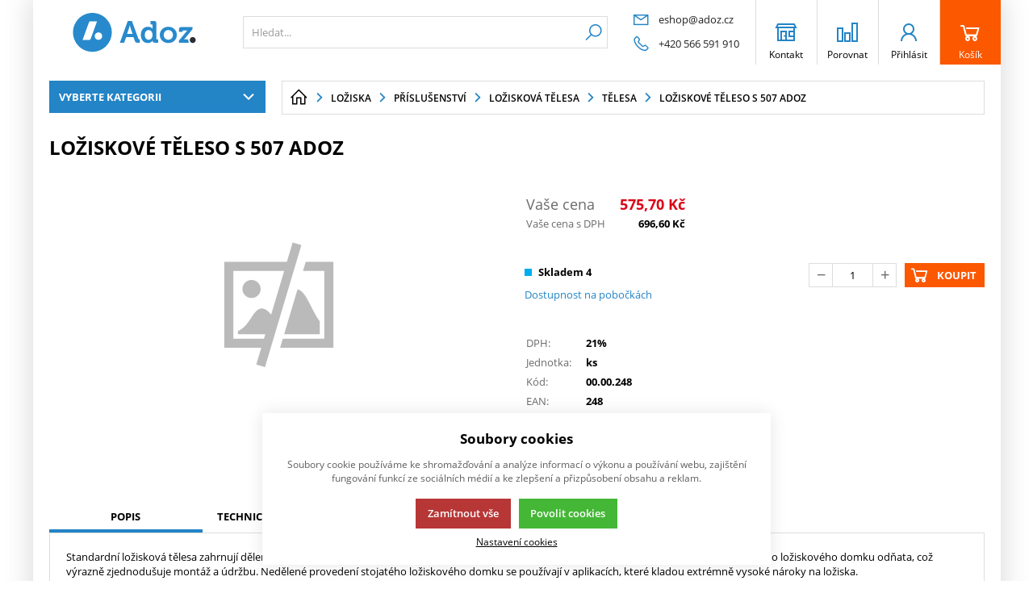

--- FILE ---
content_type: text/html; charset=UTF-8
request_url: https://eshop.adoz.cz/loziska_c280560148677948/prislusenstvi_c280560148678009/loziskova-telesa_c280560148678010/telesa_c280560148678011/loziskove-teleso-s-507-adoz_p248
body_size: 164190
content:
<!DOCTYPE html><html lang="CS"><head><script>var k2consolePost='/standard/m1web/post.php'; var k2consoleImages='0'; !function(){try{let t="",e="",r="",a=!1,n=!1,s=window,i="1"==k2consoleImages;console.defaultError=console.error.bind(console),console.error=function(t){a=!0,console.defaultError.apply(console,arguments);try{throw Error(t,!1)}catch(e){let r={message:JSON.stringify(e.stack),data:""};d(r,"Console error")}a=!1},s.onerror=function(t,e,r,n,s){let i={message:JSON.stringify(s.stack),data:""};return d(i,"ERROR"),a};let o=XMLHttpRequest.prototype.send;function d(t,e){let r,a={type:e,errorData:t,url:location.href,browserInfo:((r={}).windowSize=s.innerWidth?""+(s.innerWidth?s.innerWidth:"")+"x"+(s.innerHeight?s.innerHeight:""):"",r.screen=screen.width?""+(screen.width?screen.width:"")+"x"+(screen.height?screen.height:""):"",r.cookies=!!navigator.cookieEnabled,r)};n=!0;let i=new FormData,o=new XMLHttpRequest;i.append("k2","console"),i.append("a",JSON.stringify(a)),o.open("POST",k2consolePost,!0),o.send(i),n=!1}XMLHttpRequest.prototype.send=function(){if(console.log(this),!n){t=this,e=arguments;try{throw Error(t,!1)}catch(a){r=JSON.stringify(a.stack)}this.addEventListener("load",function(){if(500==this.status||404==this.status){let t={message:r,data:e};d(t,"XHR error ("+this.status+")")}})}return o.apply(this,arguments)},s.addEventListener("error",function(t){if(console.log(t),"IMG"===t.target.nodeName){let e=t.target.getAttribute("src"),r={message:e=e.includes("data:image/gif;base64,")?t.target.getAttribute("data-src"):e,data:""};null==e||""==e.split("?")[0]?d(r,"IMG not found - empty src"):i&&d(r,"IMG not found")}if("SCRIPT"===t.target.nodeName){let a={message:t.target.src,data:""};d(a,"SCRIPT load error")}if("LINK"===t.target.nodeName&&"stylesheet"==t.target.rel){let n={message:t.target.href,data:""};d(n,"CSS load error")}},{capture:!0,passive:!0}),defaultImage=Image,Image=class extends defaultImage{constructor(){var t=document.createElement("img");return t.addEventListener("error",function(t){let e=t.target.getAttribute("src"),r={message:e=e.includes("data:image/gif;base64,")?t.target.getAttribute("data-src"):e,data:""};""==e.split("?")[0]||null==e?d(r,"IMG not found - empty src"):i&&d(r,"IMG not found")}),t}}}catch(g){console.log(g)}}();</script><script data-k2="dataLayer">var analyticsDataLayer = {"g4":{"m4detail":{"currency":"CZK","items":[{"item_id":"248","item_name":"Lo\u017eiskov\u00e9 t\u011bleso S 507 ADOZ","price":"696.6","item_brand":"ADOZ","item_category":"t\u011blesa","index":0,"quantity":"1","item_category2":"lo\u017eiskov\u00e1 t\u011blesa","item_category3":"p\u0159\u00edslu\u0161enstv\u00ed","item_category4":"Lo\u017eiska"}]}},"gtag":{"m4detail":{"items":[{"item_id":"248","item_name":"Lo\u017eiskov\u00e9 t\u011bleso S 507 ADOZ","price":"575.7","item_brand":"ADOZ","item_category":"t\u011blesa","quantity":1}]}},"dataLayer":{"m4detail":{"pageType":"productDetail","currency":"CZK","product":{"id":"248","name":"Lo\u017eiskov\u00e9 t\u011bleso S 507 ADOZ","manufacturer":"ADOZ","priceWithVat":"575.7","stocks":[{"id":"0","name":"Skladem 4","availability":"4"}]},"basket":[]},"m1page":{"pageType":"page","currency":"CZK","basket":"{\"GTM\":{\"id\":\"product.id\",\"name\":\"product.name\",\"count\":\"product.count\"}}"}},"userID":0,"userHash":""};</script><meta http-equiv="content-type" content="text/html; charset=UTF-8"><script>var tag = document.createElement('script');

    tag.src = "https://www.youtube.com/iframe_api";
    var firstScriptTag = document.getElementsByTagName('script')[0];
    firstScriptTag.parentNode.insertBefore(tag, firstScriptTag);</script><script>var dataOrder = '""';
 
    if (dataOrder) {
        var purchaseGA = JSON.parse(dataOrder);
        dataOrder = JSON.parse(dataOrder);
    }
    var purchaseSend = (location.href.indexOf("sent=sent") != -1 ? true : false);</script><script class="k2noscript" async src="https://www.googletagmanager.com/gtag/js?id=G-EWR7ZLTMNP&amp;l=dataLayerGA4"></script><script class="k2noscript">window.dataLayerGA4 = window.dataLayerGA4 || [];
    function gtagGA4() { dataLayerGA4.push(arguments); }

    var dataCookieLoad = localStorage.getItem('cookieSet');
    var stateData = JSON.parse(dataCookieLoad);
    state = stateData == null ? {} : stateData;

    gtagGA4('consent', 'default', {
        'ad_personalization': 'denied',
        'ad_user_data': 'denied',
        'ad_storage': 'denied',
        'analytics_storage': 'denied',
        'personalization_storage ': 'denied'
    });
    
    if (stateData != null) {
        gtagGA4('consent', 'update', {
            'ad_personalization': (state.marketing == true ? 'granted' : 'denied'),
            'ad_user_data': (state.marketing == true ? 'granted' : 'denied'),
            'ad_storage': (state.marketing == true ? 'granted' : 'denied'),
            'analytics_storage': (state.analytics == true ? 'granted' : 'denied'),
            'personalization_storage ': (state.preferences == true ? 'granted' : 'denied')
        });
    }

    gtagGA4('js', new Date());

    if (state.analytics && analyticsDataLayer.userID != 0) {
        gtagGA4('config', 'G-EWR7ZLTMNP', { 'user_id': analyticsDataLayer.userID });
    } else {
        gtagGA4('config', 'G-EWR7ZLTMNP');
    }</script><script class="k2noscript" src="https://www.googletagmanager.com/gtag/js?id=G-M7VDZC39HX" async></script><script class="k2noscript">window.dataLayer = window.dataLayer || [];
    var domainGA = '';
    var dataConfig = ""; 
    if (domainGA) {
        domainGA = domainGA.replaceAll(' ', '');
        domainGA = domainGA.split(',');
        dataConfig = JSON.parse('{"linker": {"domains": ""}}');
        dataConfig.linker.domains = domainGA;
    } else {
        dataConfig = {};
    }

    function gtag() {
        dataLayer.push(arguments);
    }

    let dataCookieLoad = localStorage.getItem('cookieSet');
    let stateData = JSON.parse(dataCookieLoad);
    state = stateData == null ? {} : stateData;

    gtag('consent', 'default', {
        'ad_personalization': 'denied',
        'ad_user_data': 'denied',
        'ad_storage': 'denied',
        'analytics_storage': 'denied',
        'personalization_storage ': 'denied'
    });
    
    if (stateData != null) {
        gtag('consent', 'update', {
            'ad_personalization': (state.marketing == true ? 'granted' : 'denied'),
            'ad_user_data': (state.marketing == true ? 'granted' : 'denied'),
            'ad_storage': (state.marketing == true ? 'granted' : 'denied'),
            'analytics_storage': (state.analytics == true ? 'granted' : 'denied'),
            'personalization_storage ': (state.preferences == true ? 'granted' : 'denied')
        });
    }

    gtag('js', new Date());
    gtag('config', 'G-M7VDZC39HX', dataConfig);</script><script class="k2noscript">window.dataLayerGTM = window.dataLayerGTM || [];
    function gtagGTM() { dataLayerGTM.push(arguments); }
    var dataCookieLoadGTM = localStorage.getItem('cookieSet');
    var stateGTM = JSON.parse(dataCookieLoadGTM);
    state = stateGTM == null ? {} : stateGTM; 

    gtagGTM('consent', 'default', {
        'ad_personalization': 'denied',
        'ad_user_data': 'denied',
        'ad_storage': 'denied',
        'analytics_storage': 'denied',
        'personalization_storage ': 'denied'
    });
    if (stateGTM != null) {
        gtagGTM('consent', 'update', {
            'ad_personalization': (state.marketing == true ? 'granted' : 'denied'),
            'ad_user_data': (state.marketing == true ? 'granted' : 'denied'),
            'ad_storage': (state.marketing == true ? 'granted' : 'denied'),
            'analytics_storage': (state.analytics == true ? 'granted' : 'denied'),
            'personalization_storage ': (state.preferences == true ? 'granted' : 'denied')
        });
    }



    (function (w, d, s, l, i) {
        w[l] = w[l] || [];
        w[l].push({
            'gtm.start': new Date().getTime(),
            event: 'gtm.js'
        });
        var f = d.getElementsByTagName(s)[0],
            j = d.createElement(s),
            dl = l != 'dataLayer' ? '&l=' + l : '';
        j.async = true;
        j.src =
            'https://www.googletagmanager.com/gtm.js?id=' + i + dl;
        f.parentNode.insertBefore(j, f);
    })(window, document, 'script', 'dataLayerGTM', "GTM-5LLH6VF");</script><script type="text/plain" data-k2-consent="marketing">(function(d, s, id) {
        var js, fjs = d.getElementsByTagName(s)[0];
        if (d.getElementById(id)) return;
        js = d.createElement(s);
        js.id = id;
        js.src = 'https://connect.facebook.net/cs_CZ/sdk.js#xfbml=1&version=v3.1';
        fjs.parentNode.insertBefore(js, fjs);
    }(document, 'script', 'facebook-jssdk'));</script><script>var daysText = ["Pondělí", "Úterý", "Středa", "Čtvrtek", "Pátek", "Sobota", "Neděle"];
        var monthText = ["Leden", "Únor", "Březen", "Duben", "Květen", "Červen", "Červenec", "Srpen", "Září", "Říjen", "Listopad", "Prosinec"];
        var todayText = "Dnes";
        var mapPinActive = "/template/eshop1/image/mapPinActive.png";
        var mapPin = "/template/eshop1/image/mapPin.png";
        var map_current_img = "/template/eshop1/image/mapCurrentLocation.png";
        var searchText = "Hledat";
        var noSearchSelect = "Žádné výsledky";
        var selectText = "Vybrat";
        var selectedText = "Vybráno";

        var packetaApiKey = "",
            defaultLang = "CS";
        var pplStylesUrl = "/template/eshop1/css/ppl.css?v=1764928725";

        var useGoogleMaps = '';
        var googleMapsLogo = '/template/eshop1/image/maps/google.png';
        var googleMapsKey = '';
        var googleMapsStyles = [{}];
        
        var useMapyCz = '';
        var mapyCzLogo = '/template/eshop1/image/maps/mapyCz.svg';
        var mapyCzKey = '';

        var mapCtrlZoom = 'Pro přiblížení podrž klávesu CTRL a pohybuj kolečkem myši';
        var mapTwoTouches = 'Pro pohyb v mapě použíj dva prsty';</script><meta http-equiv="X-UA-Compatible" content="IE=edge"><meta name="viewport" content="width=device-width, initial-scale=1"><title>Ložiskové těleso S 507 ADOZ</title><meta name="robots" content="index, follow"><meta name="description" content=""><meta name="keywords" content=""><meta http-equiv="content-type" content="application/vnd.ms-excel; charset=UTF-8"><link rel="apple-touch-icon" sizes="180x180" href="/template/eshop1/special/image/favicon/apple-touch-icon.png"><link rel="icon" type="image/png" sizes="32x32" href="/template/eshop1/special/image/favicon/favicon-32x32.png"><link rel="icon" type="image/png" sizes="16x16" href="/template/eshop1/special/image/favicon/favicon-16x16.png"><link rel="shortcut icon" href="/template/eshop1/special/image/favicon/favicon.ico"><meta name="theme-color" content="#2384c6"><meta name="msapplication-navbutton-color" content="#2384c6"><meta name="apple-mobile-web-app-status-bar-style" content="#2384c6"><meta name="xlsx-js" content="/template/eshop1/js/xlsx.js"><link rel="preload" href="/template/eshop1/fonts/subset-OpenSans.woff2" as="font" type="font/woff2" crossorigin><link rel="preload" href="/template/eshop1/fonts/ico.ttf?hxo1ga" as="font" type="font/truetype" crossorigin><link rel="stylesheet" href="/template/eshop1/css/styles.css?v=1764928725" media="screen"><link rel="stylesheet" href="/template/eshop1/css/module.css?v=1764928725" media="screen"><link rel="stylesheet" href="/template/eshop1/css/print.css" media="print"><script src="/template/eshop1/js/jquery.min.js" defer></script><script src="/template/eshop1/js/swiper.min.js" defer></script><script src="https://widget.packeta.com/www/js/library.js" defer></script><script src="/template/eshop1/js/script.js?v=1764928725" defer></script><script src="/template/eshop1/js/maps.js?v=1764928725" defer></script><script src="/template/eshop1/special/js/scriptSpecial.js?v=1764928725" defer></script><script class="k2noscript" src="/template/eshop1/js/scriptDataLayer.js?v=1764928725" defer></script><script class="k2noscript" src="/template/eshop1/js/scriptDataLayerGA4.js?v=1764928725" defer></script><noscript><link rel="stylesheet" href="/template/eshop1/css/stylesNoJs.css?v=1764928725" media="screen"></noscript><script src="/template/eshop1/js/cookie.js" defer></script><link rel="canonical" href="https://eshop.adoz.cz/loziska_c280560148677948/prislusenstvi_c280560148678009/loziskova-telesa_c280560148678010/telesa_c280560148678011/loziskove-teleso-s-507-adoz_p248"><link rel="alternate" hreflang="cs" href="https://eshop.adoz.cz/loziska_c280560148677948/prislusenstvi_c280560148678009/loziskova-telesa_c280560148678010/telesa_c280560148678011/loziskove-teleso-s-507-adoz_p248"><link rel="alternate" hreflang="en" href="https://eshop.adoz.cz/en/bearings_c280560148677948/prislusenstvi_c280560148678009/loziskova-telesa_c280560148678010/telesa_c280560148678011/loziskove-teleso-s-507-adoz_p248"></head><body data-k2-de="," data-k2-th=" " data-k2-ex="2" data-k2-in="2" data-k2-sn="1" data-k2-lang="5"><div id="fb-root"></div><header class="main_header"><div class="flex buttons_wrap_menu mobile_buttons"><div class="menu_btn neni button_menu"><span class="icons"><span class="ico ico-category-all"></span><span class="ico ico-close"></span></span><span class="title">Nabídka</span></div><div class="search_btn neni button_menu"><span class="icons"><span class="ico ico-search"></span><span class="ico ico-close"></span></span><span class="title">Hledat</span></div></div><div class="flex logo_wrap"><a href="https://eshop.adoz.cz/" title="ADOZ eshop" class="flex"><img src="/template/eshop1/special/image/logo.svg" alt="ADOZ eshop" class="logo"></a></div><div class="k2fx k2fx4search search_wrap flex"><form class="search_form flex k2tx k2tx4search" data-k2-min="2" data-k2-max="60" data-k2-crc="eNp1U01vgzAMvfMrokw9tqhVpUoRcJh22K7bbtOEMjBt1pCgJPRDwH77Ej4K7boDBtl+z362CVJ2QAmnWodYA1XJLj4qWqCMwwmjlBo636/m2SnE+bpQMi0TQ0iXiKMPfdb1sjanz8C3PFH9UweZVPkNYeu6JjT3Cb2AiaI0A36/6jPeujgy5wIGWoxoaWQi84KDsV6ZZRgVnCawkzwFFeLKBnMpCFkNFZrFYoGjgKKdgizED3is1CU8W//YZZdV5csjfBFS0C10jRDiIo1l0gUVAwdLJLLPfBAT+C5qXzQKJlPer1j2YiBHO5YC6keUSGFAGAsq+VA+xM5LmQCF76woZpZEWwRnI8L5LsloInW2eSwVd/Jmmyc7SGa4nVllfe/us7mA2j1dC+uLCpoDjqoW2kzF+ZxZU/KouwJvqnYqkkuaMrH9q9mhpqD2WFoTf5fasOwcJzYT1A1TOwd3NdNuhyoKODXsAOMiWnv/KPoUr1Mwtd717oT8f3fehXtNiJDdrbyCLrlpBjLf/QzRL0+tNb8="><input class="k2productSearch" type="search" autocomplete="off" placeholder="Hledat..."><a href="#" class="k2searchHref" data-k2-href="/vysledek-vyhledavani"><span class="ico ico-search"></span></a><div class="k2ifItem hide search_content"><ul data-k2="container" class="search_wrap_items"></ul></div><div class="hide search_loading search_content"><div><div class=" flex flex_justify_center search_loading_wrap"><span class="loading relative"></span><span>Hledat...</span></div></div></div><div class="k2noItem hide search_content">
Nenalezeny žádné produkty.</div></form></div><div class="mini_contact_menu"><div><a href="mailto:eshop@adoz.cz"><span class="ico ico-email"></span><span>eshop@adoz.cz</span></a></div><div><a href="tel:+420%20566%20591%20910"><span class="ico ico-phone"></span><span>+420 566 591 910</span></a></div></div><div class="flex buttons_wrap_menu"><a href="/kontakty" title="" class="contact_btn neni button_menu"><span class="ico ico-contact"></span><span class="title">Kontakt</span></a><a href="/porovnavani-zbozi" title="" class="compare_btn neni button_menu"><span class="ico ico-compare"></span><span class="title">Porovnat</span></a><div class="flex"><div class="flex"><form data-k2="userGuest" class="flex"><a href="/prihlaseni-uzivatele" title="" data-k2-test-id="loginBtn" class="button_menu user_btn flex js_popup" id="seleniumLogin" data-selector=".login_wrap"><span class="ico ico-user"></span><span class="title">Přihlásit</span></a></form></div></div><div class="k2fx k2fx5basketFloat flex"><div class="flex k2tx k2tx5basketFloat" data-k2-crc="eNrdU9FqwjAUffcrQsBHkQkihLYw2QbCmIM9jiFpvNVgk0iTaovtvmXfsi9bmtZSC47tZQ97aBqSc07PPffWW/[base64]/783fZ780743pRRntvEr1b+b12th1MXXfghNTQihJyPT8a7eD3AnKvb4AagaQCQ=="><div data-k2="noItem" class="flex"><a href="/nakupni-kosik" title="" class="basket_btn neni button_menu flex"><span class="ico ico-basket"></span><span class="title">Košík</span></a></div></div></div></div><div class="k2fx k2fx1menu main_menu set_active" data-k2-name="eshopHeaderMenu" data-k2-level="1"><nav class="k2tx k2tx1menu swiper-container header_tabs_slider header_tabs_slider_start"><ul data-k2="container" class="flex swiper-wrapper"></ul></nav></div><div class="header_mobile_nav"><div class="header_mobile_catg"><div class="k2fx k2fx3list" data-k2-level="3" data-k2-id="0"><nav class="k2tx k2tx3list category_list"><ul data-k2="container"><li data-k2="item" data-n="1" data-id="280560148677948" class=""><span><button class="ico ico-catg-arr open_list" aria-label="Ložiska"></button><a href="/loziska_c280560148677948" title="Ložiska"><span>Ložiska</span></a></span><ul data-k2="subContainer"><li data-k2="item"><span><a href="/loziska_c280560148677948/valiva_c280560148677949" title="valivá"><span class="img_catg"><img src="/cache/img/1babceeb6388cc39ce97486141c94f2a-w90-280560148677949LZ010201-LZ010202ALL2XXXXECC.JPG" alt="280560148677949_LZ010201-LZ010202_ALL_2XXXX_E_CC"></span><span>valivá</span></a></span><ul data-k2="subContainer"><li data-k2="item"><span><a href="/loziska_c280560148677948/valiva_c280560148677949/kulickova_c280560148677950" title="kuličková ložiska"><span>kuličková</span></a></span></li><li data-k2="item"><span><a href="/loziska_c280560148677948/valiva_c280560148677949/soudeckova_c280560148677961" title="soudečková"><span>soudečková</span></a></span></li><li data-k2="item"><span><a href="/loziska_c280560148677948/valiva_c280560148677949/toroidni_c280560148677965" title="toroidní"><span>toroidní</span></a></span></li><li data-k2="item"><span><a href="/loziska_c280560148677948/valiva_c280560148677949/kuzelikova_c280560148677966" title="kuželíková"><span>kuželíková</span></a></span></li><li data-k2="item"><span><a href="/loziska_c280560148677948/valiva_c280560148677949/valeckova_c280560148677971" title="válečková"><span>válečková</span></a></span></li><li data-k2="item"><span><a href="/loziska_c280560148677948/valiva_c280560148677949/jehlova_c280560148677978" title="jehlová"><span>jehlová</span></a></span></li><li data-k2="item"><span><a href="/loziska_c280560148677948/valiva_c280560148677949/kladky_c280560148677985" title="kladky"><span>kladky</span></a></span></li><li data-k2="item"><span><a href="/loziska_c280560148677948/valiva_c280560148677949/nenormalizovana-a-plc_c280560148677990" title="nenormalizovaná a PLC"><span>nenormalizovaná a PLC</span></a></span></li><li data-k2="item"><span><a href="/loziska_c280560148677948/valiva_c280560148677949/otoce_c280560148677991" title="otoče"><span>otoče</span></a></span></li></ul></li><li data-k2="item"><span><a href="/loziska_c280560148677948/kluzna_c280560148677992" title="kluzná"><span class="img_catg"><img src="/cache/img/85db006056f6582a609a26242600c676-w90-280560148677992RADIALNIKLUZNELOZISKOOBECNAKU.JPG" alt="280560148677992_RADIALNI_KLUZNE_LOZISKO_OBECNA_KU"></span><span>kluzná</span></a></span><ul data-k2="subContainer"><li data-k2="item"><span><a href="/loziska_c280560148677948/kluzna_c280560148677992/pouzdra_c280560148677993" title="pouzdra"><span>pouzdra</span></a></span></li><li data-k2="item"><span><a href="/loziska_c280560148677948/kluzna_c280560148677992/axialni_c280560148677994" title="axiální"><span>axiální</span></a></span></li><li data-k2="item"><span><a href="/loziska_c280560148677948/kluzna_c280560148677992/kluzna-loziska-v-domcich_c280560148677995" title="kluzná ložiska v domcích"><span>kluzná ložiska v domcích</span></a></span></li></ul></li><li data-k2="item"><span><a href="/loziska_c280560148677948/kloubova_c280560148677996" title="kloubová"><span class="img_catg"><img src="/cache/img/8801b39723d82c696c54f9c2030ceeb6-w90-280560148677996KLOUBOVALOZISKAKATEGORIE.JPG" alt="280560148677996_KLOUBOVA_LOZISKA_KATEGORIE"></span><span>kloubová</span></a></span><ul data-k2="subContainer"><li data-k2="item"><span><a href="/loziska_c280560148677948/kloubova_c280560148677996/radialni_c280560148677997" title="radiální"><span>radiální</span></a></span></li><li data-k2="item"><span><a href="/loziska_c280560148677948/kloubova_c280560148677996/axialni_c280560148677998" title="axiální"><span>axiální</span></a></span></li><li data-k2="item"><span><a href="/loziska_c280560148677948/kloubova_c280560148677996/kloubove-hlavice_c280560148677999" title="kloubové hlavice"><span>kloubové hlavice</span></a></span></li></ul></li><li data-k2="item"><span><a href="/loziska_c280560148677948/jednosmerna-volnobezky_c280560148678000" title="jednosměrná (volnoběžky)"><span class="img_catg"><img src="/cache/img/cb434a68618464a91ad0194f25137c4d-w90-280560148678000JEDNOSMERNA%20LOZISKA-VOLNOBEZKYKATEGORIE.JPG" alt="280560148678000_JEDNOSMERNA LOZISKA-VOLNOBEZKY_KATEGORIE"></span><span>jednosměrná (volnoběžky)</span></a></span></li><li data-k2="item"><span><a href="/loziska_c280560148677948/loziskove-jednotky_c280560148678001" title="ložiskové jednotky"><span class="img_catg"><img src="/cache/img/7179788b71416a7f4bc1cc5e5873ed6c-w90-280560148678001LOZISKOVEJEDNOTKY.PNG" alt="280560148678001_LOZISKOVE_JEDNOTKY"></span><span>ložiskové jednotky</span></a></span><ul data-k2="subContainer"><li data-k2="item"><span><a href="/loziska_c280560148677948/loziskove-jednotky_c280560148678001/komplety_c280560148678002" title="komplety"><span>komplety</span></a></span></li><li data-k2="item"><span><a href="/loziska_c280560148677948/loziskove-jednotky_c280560148678001/vkladaci-loziska_c280560148678003" title="vkládací ložiska"><span>vkládací ložiska</span></a></span></li><li data-k2="item"><span><a href="/loziska_c280560148677948/loziskove-jednotky_c280560148678001/jednotky-bez-loziska_c280560148678004" title="jednotky bez ložiska"><span>jednotky bez ložiska</span></a></span></li></ul></li><li data-k2="item"><span><a href="/loziska_c280560148677948/automobilova_c280560148678005" title="automobilová"><span class="img_catg"><img src="/cache/img/375e5bbe7555f74ca380276d6811b0b6-w90-280560148678005AUTOMOBILOVALOZISKAKATEGORIE.JPG" alt="280560148678005_AUTOMOBILOVA_LOZISKA_KATEGORIE"></span><span>automobilová</span></a></span><ul data-k2="subContainer"><li data-k2="item"><span><a href="/loziska_c280560148677948/automobilova_c280560148678005/kolove-sady_c280560148678006" title="kolové sady"><span>kolové sady</span></a></span></li><li data-k2="item"><span><a href="/loziska_c280560148677948/automobilova_c280560148678005/panve_c280560148678007" title="pánve"><span>pánve</span></a></span></li><li data-k2="item"><span><a href="/loziska_c280560148677948/automobilova_c280560148678005/klimatizacni_c280560148678008" title="klimatizační"><span>klimatizační</span></a></span></li></ul></li><li data-k2="item"><span><a href="/loziska_c280560148677948/prislusenstvi_c280560148678009" title="příslušenství"><span class="img_catg"><img src="/cache/img/cc3144bc58846c0a030f9c978f43b891-w90-280560148678009PRISLUSENTSVILOZISEKKATEGORIE.JPG" alt="280560148678009_PRISLUSENTSVI_LOZISEK_KATEGORIE"></span><span>příslušenství</span></a></span><ul data-k2="subContainer"><li data-k2="item"><span><a href="/loziska_c280560148677948/prislusenstvi_c280560148678009/loziskova-telesa_c280560148678010" title="ložisková tělesa"><span>ložisková tělesa</span></a></span></li><li data-k2="item"><span><a href="/loziska_c280560148677948/prislusenstvi_c280560148678009/pouzdra_c280560148678015" title="pouzdra"><span>pouzdra</span></a></span></li><li data-k2="item"><span><a href="/loziska_c280560148677948/prislusenstvi_c280560148678009/matice_c280560148678018" title="matice"><span>matice</span></a></span></li><li data-k2="item"><span><a href="/loziska_c280560148677948/prislusenstvi_c280560148678009/podlozky_c280560148678019" title="podložky"><span>podložky</span></a></span></li><li data-k2="item"><span><a href="/loziska_c280560148677948/prislusenstvi_c280560148678009/pojistne-krouzky_c280560148678020" title="pojistné kroužky"><span>pojistné kroužky</span></a></span></li><li data-k2="item"><span><a href="/loziska_c280560148677948/prislusenstvi_c280560148678009/distancni-krouzky_c280560148678026" title="distanční kroužky"><span>distanční kroužky</span></a></span></li><li data-k2="item"><span><a href="/loziska_c280560148677948/prislusenstvi_c280560148678009/tesnici-krouzky_c280560148678027" title="těsnící kroužky"><span>těsnící kroužky</span></a></span></li><li data-k2="item"><span><a href="/loziska_c280560148677948/prislusenstvi_c280560148678009/kulicky_c280560148678028" title="kuličky"><span>kuličky</span></a></span></li><li data-k2="item"><span><a href="/loziska_c280560148677948/prislusenstvi_c280560148678009/valecky_c280560148678029" title="válečky"><span>válečky</span></a></span></li><li data-k2="item"><span><a href="/loziska_c280560148677948/prislusenstvi_c280560148678009/jehly_c280560148678030" title="jehly"><span>jehly</span></a></span></li></ul></li></ul></li><li data-k2="item" data-n="2" data-id="280560148677926" class=""><span><button class="ico ico-catg-arr open_list" aria-label="Lineární technika"></button><a href="/linearni-technika_c280560148677926" title="Lineární technika"><span>Lineární technika</span></a></span><ul data-k2="subContainer"><li data-k2="item"><span><a href="/linearni-technika_c280560148677926/loziska-a-tyce_c280560148677927" title="ložiska a tyče"><span>ložiska a tyče</span></a></span><ul data-k2="subContainer"><li data-k2="item"><span><a href="/linearni-technika_c280560148677926/loziska-a-tyce_c280560148677927/vodici-tyce_c280560148677928" title="vodící tyče"><span>vodící tyče</span></a></span></li><li data-k2="item"><span><a href="/linearni-technika_c280560148677926/loziska-a-tyce_c280560148677927/podpery_c280560148677929" title="podpěry"><span>podpěry</span></a></span></li><li data-k2="item"><span><a href="/linearni-technika_c280560148677926/loziska-a-tyce_c280560148677927/linearni-kulickova-loziska_c280560148677930" title="lineární kuličková ložiska"><span>lineární kuličková ložiska</span></a></span></li><li data-k2="item"><span><a href="/linearni-technika_c280560148677926/loziska-a-tyce_c280560148677927/linearni-kluzna-loziska_c280560148677933" title="lineární kluzná ložiska"><span>lineární kluzná ložiska</span></a></span></li><li data-k2="item"><span><a href="/linearni-technika_c280560148677926/loziska-a-tyce_c280560148677927/linearni-kulickove-jednotky_c280560148677936" title="lineární kuličkové jednotky"><span>lineární kuličkové jednotky</span></a></span></li></ul></li><li data-k2="item"><span><a href="/linearni-technika_c280560148677926/profilova-vedeni_c280560148677937" title="profilová vedení"><span>profilová vedení</span></a></span><ul data-k2="subContainer"><li data-k2="item"><span><a href="/linearni-technika_c280560148677926/profilova-vedeni_c280560148677937/sestavy_c280560148677938" title="sestavy"><span>sestavy</span></a></span></li><li data-k2="item"><span><a href="/linearni-technika_c280560148677926/profilova-vedeni_c280560148677937/voziky_c280560148677939" title="vozíky"><span>vozíky</span></a></span></li><li data-k2="item"><span><a href="/linearni-technika_c280560148677926/profilova-vedeni_c280560148677937/profily_c280560148677940" title="profily"><span>profily</span></a></span></li><li data-k2="item"><span><a href="/linearni-technika_c280560148677926/profilova-vedeni_c280560148677937/prislusenstvi_c280560148677941" title="příslušenství"><span>příslušenství</span></a></span></li></ul></li><li data-k2="item"><span><a href="/linearni-technika_c280560148677926/presna-vedeni_c280560148677942" title="přesná vedení"><span>přesná vedení</span></a></span></li><li data-k2="item"><span><a href="/linearni-technika_c280560148677926/linearni-stoly_c280560148677943" title="lineární stoly"><span>lineární stoly</span></a></span></li><li data-k2="item"><span><a href="/linearni-technika_c280560148677926/srouby_c280560148677944" title="šrouby"><span>šrouby</span></a></span><ul data-k2="subContainer"><li data-k2="item"><span><a href="/linearni-technika_c280560148677926/srouby_c280560148677944/kulickove_c280560148677945" title="kuličkové"><span>kuličkové</span></a></span></li><li data-k2="item"><span><a href="/linearni-technika_c280560148677926/srouby_c280560148677944/trapezove_c280560148677946" title="trapézové"><span>trapézové</span></a></span></li></ul></li><li data-k2="item"><span><a href="/linearni-technika_c280560148677926/aktuatory_c280560148677947" title="aktuátory"><span>aktuátory</span></a></span></li></ul></li><li data-k2="item" data-n="3" data-id="280560148678127" class=""><span><button class="ico ico-catg-arr open_list" aria-label="Řemenové převody"></button><a href="/remenove-prevody_c280560148678127" title="Řemenové převody"><span>Řemenové převody</span></a></span><ul data-k2="subContainer"><li data-k2="item"><span><a href="/remenove-prevody_c280560148678127/remeny_c280560148678128" title="řemeny"><span>řemeny</span></a></span><ul data-k2="subContainer"><li data-k2="item"><span><a href="/remenove-prevody_c280560148678127/remeny_c280560148678128/klinove_c280560148678129" title="klínové"><span>klínové</span></a></span></li><li data-k2="item"><span><a href="/remenove-prevody_c280560148678127/remeny_c280560148678128/ozubene_c280560148678154" title="ozubené"><span>ozubené</span></a></span></li><li data-k2="item"><span><a href="/remenove-prevody_c280560148678127/remeny_c280560148678128/zebrove_c280560148678159" title="žebrové"><span>žebrové</span></a></span></li><li data-k2="item"><span><a href="/remenove-prevody_c280560148678127/remeny_c280560148678128/ploche_c280560148678160" title="ploché"><span>ploché</span></a></span></li><li data-k2="item"><span><a href="/remenove-prevody_c280560148678127/remeny_c280560148678128/kruhove_c280560148678161" title="kruhové"><span>kruhové</span></a></span></li></ul></li><li data-k2="item"><span><a href="/remenove-prevody_c280560148678127/remenice_c280560148678162" title="řemenice"><span>řemenice</span></a></span><ul data-k2="subContainer"><li data-k2="item"><span><a href="/remenove-prevody_c280560148678127/remenice_c280560148678162/klinove_c280560148678163" title="klínové"><span>klínové</span></a></span></li><li data-k2="item"><span><a href="/remenove-prevody_c280560148678127/remenice_c280560148678162/zebrove_c280560148678168" title="žebrové"><span>žebrové</span></a></span></li><li data-k2="item"><span><a href="/remenove-prevody_c280560148678127/remenice_c280560148678162/ozubene_c280560148678169" title="ozubené"><span>ozubené</span></a></span></li><li data-k2="item"><span><a href="/remenove-prevody_c280560148678127/remenice_c280560148678162/ploche_c280560148678170" title="ploché"><span>ploché</span></a></span></li><li data-k2="item"><span><a href="/remenove-prevody_c280560148678127/remenice_c280560148678162/variabilni_c280560148678171" title="variabilní"><span>variabilní</span></a></span></li></ul></li></ul></li><li data-k2="item" data-n="4" data-id="280560148678172" class=""><span><button class="ico ico-catg-arr open_list" aria-label="Řetězové převody"></button><a href="/retezove-prevody_c280560148678172" title="Řetězové převody"><span>Řetězové převody</span></a></span><ul data-k2="subContainer"><li data-k2="item"><span><a href="/retezove-prevody_c280560148678172/retezy_c280560148678173" title="řetězy"><span>řetězy</span></a></span><ul data-k2="subContainer"><li data-k2="item"><span><a href="/retezove-prevody_c280560148678172/retezy_c280560148678173/valeckove_c280560148678174" title="válečkové"><span>válečkové</span></a></span></li><li data-k2="item"><span><a href="/retezove-prevody_c280560148678172/retezy_c280560148678173/dopravni_c280560148678175" title="dopravní"><span>dopravní</span></a></span></li><li data-k2="item"><span><a href="/retezove-prevody_c280560148678172/retezy_c280560148678173/fleyerovy_c280560148678176" title="Fleyerovy"><span>Fleyerovy</span></a></span></li><li data-k2="item"><span><a href="/retezove-prevody_c280560148678172/retezy_c280560148678173/gallovy_c280560148678177" title="Gallovy"><span>Gallovy</span></a></span></li><li data-k2="item"><span><a href="/retezove-prevody_c280560148678172/retezy_c280560148678173/pouzdrove_c280560148678178" title="pouzdrové"><span>pouzdrové</span></a></span></li><li data-k2="item"><span><a href="/retezove-prevody_c280560148678172/retezy_c280560148678173/clankove_c280560148678179" title="článkové"><span>článkové</span></a></span></li><li data-k2="item"><span><a href="/retezove-prevody_c280560148678172/retezy_c280560148678173/prislusenstvi_c280560148678180" title="příslušenství"><span>příslušenství</span></a></span></li></ul></li><li data-k2="item"><span><a href="/retezove-prevody_c280560148678172/retezova-kola_c280560148678184" title="řetězová kola"><span>řetězová kola</span></a></span><ul data-k2="subContainer"><li data-k2="item"><span><a href="/retezove-prevody_c280560148678172/retezova-kola_c280560148678184/na-taper-lock_c280560148678185" title="na taper lock"><span>na taper lock</span></a></span></li><li data-k2="item"><span><a href="/retezove-prevody_c280560148678172/retezova-kola_c280560148678184/s-nabojem_c280560148678186" title="s nábojem"><span>s nábojem</span></a></span></li><li data-k2="item"><span><a href="/retezove-prevody_c280560148678172/retezova-kola_c280560148678184/disky_c280560148678187" title="disky"><span>disky</span></a></span></li><li data-k2="item"><span><a href="/retezove-prevody_c280560148678172/retezova-kola_c280560148678184/s-loziskem_c280560148678188" title="s ložiskem"><span>s ložiskem</span></a></span></li></ul></li><li data-k2="item"><span><a href="/retezove-prevody_c280560148678172/napinaky-retezu_c280560148678189" title="napínáky řetězů"><span>napínáky řetězů</span></a></span></li><li data-k2="item"><span><a href="/retezove-prevody_c280560148678172/vedeni-retezu_c280560148678190" title="vedení řetězů"><span>vedení řetězů</span></a></span></li></ul></li><li data-k2="item" data-n="5" data-id="280560148678097" class=""><span><button class="ico ico-catg-arr open_list" aria-label="Prvky pohonů"></button><a href="/prvky-pohonu_c280560148678097" title="Prvky pohonů"><span>Prvky pohonů</span></a></span><ul data-k2="subContainer"><li data-k2="item"><span><a href="/prvky-pohonu_c280560148678097/pruzne-spojky_c280560148678098" title="pružné spojky"><span>pružné spojky</span></a></span><ul data-k2="subContainer"><li data-k2="item"><span><a href="/prvky-pohonu_c280560148678097/pruzne-spojky_c280560148678098/hvezdicove_c280560148678099" title="hvězdicové"><span>hvězdicové</span></a></span></li><li data-k2="item"><span><a href="/prvky-pohonu_c280560148678097/pruzne-spojky_c280560148678098/cepove_c280560148678103" title="čepové"><span>čepové</span></a></span></li><li data-k2="item"><span><a href="/prvky-pohonu_c280560148678097/pruzne-spojky_c280560148678098/obrucove_c280560148678106" title="obručové"><span>obručové</span></a></span></li><li data-k2="item"><span><a href="/prvky-pohonu_c280560148678097/pruzne-spojky_c280560148678098/hardy_c280560148678109" title="hardy"><span>hardy</span></a></span></li></ul></li><li data-k2="item"><span><a href="/prvky-pohonu_c280560148678097/tuhe-spojky_c280560148678110" title="tuhé spojky"><span>tuhé spojky</span></a></span><ul data-k2="subContainer"><li data-k2="item"><span><a href="/prvky-pohonu_c280560148678097/tuhe-spojky_c280560148678110/korytkove_c280560148678111" title="korýtkové"><span>korýtkové</span></a></span></li><li data-k2="item"><span><a href="/prvky-pohonu_c280560148678097/tuhe-spojky_c280560148678110/prirubove_c280560148678112" title="přírubové"><span>přírubové</span></a></span></li><li data-k2="item"><span><a href="/prvky-pohonu_c280560148678097/tuhe-spojky_c280560148678110/zubove_c280560148678113" title="zubové"><span>zubové</span></a></span></li><li data-k2="item"><span><a href="/prvky-pohonu_c280560148678097/tuhe-spojky_c280560148678110/retezove_c280560148678114" title="řetězové"><span>řetězové</span></a></span></li></ul></li><li data-k2="item"><span><a href="/prvky-pohonu_c280560148678097/prokluzove-spojky_c280560148678115" title="prokluzové spojky"><span>prokluzové spojky</span></a></span></li><li data-k2="item"><span><a href="/prvky-pohonu_c280560148678097/odstredive-spojky_c280560148678116" title="odstředivé spojky"><span>odstředivé spojky</span></a></span></li><li data-k2="item"><span><a href="/prvky-pohonu_c280560148678097/spojkobrzdy_c280560148678117" title="spojkobrzdy"><span>spojkobrzdy</span></a></span></li><li data-k2="item"><span><a href="/prvky-pohonu_c280560148678097/planetove-prevodovky_c280560148678118" title="planetové převodovky"><span>planetové převodovky</span></a></span></li><li data-k2="item"><span><a href="/prvky-pohonu_c280560148678097/hridelova-pouzdra_c280560148678119" title="hřídelová pouzdra"><span>hřídelová pouzdra</span></a></span></li><li data-k2="item"><span><a href="/prvky-pohonu_c280560148678097/pouzdra-taper-lock_c280560148678120" title="pouzdra taper lock"><span>pouzdra taper lock</span></a></span></li><li data-k2="item"><span><a href="/prvky-pohonu_c280560148678097/napinaky-pod-motory_c280560148678121" title="napínáky pod motory"><span>napínáky pod motory</span></a></span></li><li data-k2="item"><span><a href="/prvky-pohonu_c280560148678097/ozubene-prevody_c280560148678122" title="ozubené převody"><span>ozubené převody</span></a></span><ul data-k2="subContainer"><li data-k2="item"><span><a href="/prvky-pohonu_c280560148678097/ozubene-prevody_c280560148678122/kola_c280560148678123" title="kola"><span>kola</span></a></span></li><li data-k2="item"><span><a href="/prvky-pohonu_c280560148678097/ozubene-prevody_c280560148678122/tyce_c280560148678126" title="tyče"><span>tyče</span></a></span></li></ul></li></ul></li><li data-k2="item" data-n="6" data-id="280560148678191" class=""><span><button class="ico ico-catg-arr open_list" aria-label="Těsnění"></button><a href="/tesneni_c280560148678191" title="Těsnění"><span>Těsnění</span></a></span><ul data-k2="subContainer"><li data-k2="item"><span><a href="/tesneni_c280560148678191/hridelova_c280560148678192" title="hřídelová"><span>hřídelová</span></a></span><ul data-k2="subContainer"><li data-k2="item"><span><a href="/tesneni_c280560148678191/hridelova_c280560148678192/gufera_c280560148678193" title="gufera"><span>gufera</span></a></span></li><li data-k2="item"><span><a href="/tesneni_c280560148678191/hridelova_c280560148678192/tlakova-gufera_c280560148678196" title="tlaková gufera"><span>tlaková gufera</span></a></span></li><li data-k2="item"><span><a href="/tesneni_c280560148678191/hridelova_c280560148678192/opravna-hridelova-pouzdra_c280560148678197" title="opravná hřídelová pouzdra"><span>opravná hřídelová pouzdra</span></a></span></li><li data-k2="item"><span><a href="/tesneni_c280560148678191/hridelova_c280560148678192/v-krouzky_c280560148678198" title="V-kroužky"><span>V-kroužky</span></a></span></li><li data-k2="item"><span><a href="/tesneni_c280560148678191/hridelova_c280560148678192/axialni_c280560148678199" title="axiální"><span>axiální</span></a></span></li><li data-k2="item"><span><a href="/tesneni_c280560148678191/hridelova_c280560148678192/specialni_c280560148678200" title="speciální"><span>speciální</span></a></span></li><li data-k2="item"><span><a href="/tesneni_c280560148678191/hridelova_c280560148678192/tesnici-vicka_c280560148678201" title="těsnící víčka"><span>těsnící víčka</span></a></span></li></ul></li><li data-k2="item"><span><a href="/tesneni_c280560148678191/krouzky-a-snury_c280560148678202" title="kroužky a šňůry"><span>kroužky a šňůry</span></a></span><ul data-k2="subContainer"><li data-k2="item"><span><a href="/tesneni_c280560148678191/krouzky-a-snury_c280560148678202/o-krouzky_c280560148678203" title="O-kroužky"><span>O-kroužky</span></a></span></li><li data-k2="item"><span><a href="/tesneni_c280560148678191/krouzky-a-snury_c280560148678202/x-krouzky_c280560148678204" title="X-kroužky"><span>X-kroužky</span></a></span></li><li data-k2="item"><span><a href="/tesneni_c280560148678191/krouzky-a-snury_c280560148678202/snury_c280560148678205" title="šňůry"><span>šňůry</span></a></span></li></ul></li><li data-k2="item"><span><a href="/tesneni_c280560148678191/hydraulicka_c280560148678206" title="hydraulická"><span>hydraulická</span></a></span><ul data-k2="subContainer"><li data-k2="item"><span><a href="/tesneni_c280560148678191/hydraulicka_c280560148678206/manzety_c280560148678207" title="manžety"><span>manžety</span></a></span></li><li data-k2="item"><span><a href="/tesneni_c280560148678191/hydraulicka_c280560148678206/stiraci-krouzky_c280560148678218" title="stírací kroužky"><span>stírací kroužky</span></a></span></li><li data-k2="item"><span><a href="/tesneni_c280560148678191/hydraulicka_c280560148678206/pistni-tesneni-skladana_c280560148678219" title="pístní těsnění skládaná"><span>pístní těsnění skládaná</span></a></span></li><li data-k2="item"><span><a href="/tesneni_c280560148678191/hydraulicka_c280560148678206/pistnicova-tesneni-skladana_c280560148678220" title="pístnicová těsnění skládaná"><span>pístnicová těsnění skládaná</span></a></span></li><li data-k2="item"><span><a href="/tesneni_c280560148678191/hydraulicka_c280560148678206/vodici-pasky_c280560148678221" title="vodící pásky"><span>vodící pásky</span></a></span></li></ul></li><li data-k2="item"><span><a href="/tesneni_c280560148678191/zakazkova_c280560148678222" title="zakázková"><span>zakázková</span></a></span></li></ul></li><li data-k2="item" data-n="7" data-id="280560148678031" class=""><span><button class="ico ico-catg-arr open_list" aria-label="Maziva"></button><a href="/maziva_c280560148678031" title="Maziva"><span>Maziva</span></a></span><ul data-k2="subContainer"><li data-k2="item"><span><a href="/maziva_c280560148678031/plasticka-maziva_c280560148678032" title="plastická maziva"><span>plastická maziva</span></a></span><ul data-k2="subContainer"><li data-k2="item"><span><a href="/maziva_c280560148678031/plasticka-maziva_c280560148678032/prumyslova_c280560148678033" title="průmyslová"><span>průmyslová</span></a></span></li><li data-k2="item"><span><a href="/maziva_c280560148678031/plasticka-maziva_c280560148678032/vysokoteplotni_c280560148678034" title="vysokoteplotní"><span>vysokoteplotní</span></a></span></li><li data-k2="item"><span><a href="/maziva_c280560148678031/plasticka-maziva_c280560148678032/do-nizkych-teplot_c280560148678035" title="do nízkých teplot"><span>do nízkých teplot</span></a></span></li><li data-k2="item"><span><a href="/maziva_c280560148678031/plasticka-maziva_c280560148678032/biologicky-rozlozitelna_c280560148678036" title="biologicky rozložitelná"><span>biologicky rozložitelná</span></a></span></li><li data-k2="item"><span><a href="/maziva_c280560148678031/plasticka-maziva_c280560148678032/do-potravinarstvi_c280560148678037" title="do potravinářství"><span>do potravinářství</span></a></span></li><li data-k2="item"><span><a href="/maziva_c280560148678031/plasticka-maziva_c280560148678032/pro-mobilni-techniku_c280560148678038" title="pro mobilní techniku"><span>pro mobilní techniku</span></a></span></li></ul></li><li data-k2="item"><span><a href="/maziva_c280560148678031/oleje_c280560148678039" title="oleje"><span>oleje</span></a></span><ul data-k2="subContainer"><li data-k2="item"><span><a href="/maziva_c280560148678031/oleje_c280560148678039/automobilove_c280560148678040" title="automobilové"><span>automobilové</span></a></span></li><li data-k2="item"><span><a href="/maziva_c280560148678031/oleje_c280560148678039/prumyslove_c280560148678050" title="průmyslové"><span>průmyslové</span></a></span></li><li data-k2="item"><span><a href="/maziva_c280560148678031/oleje_c280560148678039/obrabeci-a-technologicke_c280560148678061" title="obráběcí a technologické"><span>obráběcí a technologické</span></a></span></li></ul></li><li data-k2="item"><span><a href="/maziva_c280560148678031/prislusenstvi_c280560148678065" title="příslušenství"><span>příslušenství</span></a></span><ul data-k2="subContainer"><li data-k2="item"><span><a href="/maziva_c280560148678031/prislusenstvi_c280560148678065/mazaci-lisy_c280560148678066" title="mazací lisy"><span>mazací lisy</span></a></span></li><li data-k2="item"><span><a href="/maziva_c280560148678031/prislusenstvi_c280560148678065/mazaci-hlavice-a-zatky_c280560148678067" title="mazací hlavice a zátky"><span>mazací hlavice a zátky</span></a></span></li><li data-k2="item"><span><a href="/maziva_c280560148678031/prislusenstvi_c280560148678065/olejnicky_c280560148678068" title="olejničky"><span>olejničky</span></a></span></li><li data-k2="item"><span><a href="/maziva_c280560148678031/prislusenstvi_c280560148678065/olejoznaky_c280560148678069" title="olejoznaky"><span>olejoznaky</span></a></span></li><li data-k2="item"><span><a href="/maziva_c280560148678031/prislusenstvi_c280560148678065/nadoby_c280560148678070" title="nádoby"><span>nádoby</span></a></span></li></ul></li></ul></li><li data-k2="item" data-n="8" data-id="280560148677910" class=""><span><button class="ico ico-catg-arr open_list" aria-label="Lepidla a průmyslová chemie"></button><a href="/lepidla-a-prumyslova-chemie_c280560148677910" title="Lepidla a průmyslová chemie"><span>Lepidla a průmyslová chemie</span></a></span><ul data-k2="subContainer"><li data-k2="item"><span><a href="/lepidla-a-prumyslova-chemie_c280560148677910/lepidla_c280560148677911" title="lepidla"><span>lepidla</span></a></span><ul data-k2="subContainer"><li data-k2="item"><span><a href="/lepidla-a-prumyslova-chemie_c280560148677910/lepidla_c280560148677911/vterinova_c280560148677912" title="vteřinová"><span>vteřinová</span></a></span></li><li data-k2="item"><span><a href="/lepidla-a-prumyslova-chemie_c280560148677910/lepidla_c280560148677911/konstrukcni_c280560148677913" title="konstrukční"><span>konstrukční</span></a></span></li><li data-k2="item"><span><a href="/lepidla-a-prumyslova-chemie_c280560148677910/lepidla_c280560148677911/hybridni_c280560148677915" title="hybridní"><span>hybridní</span></a></span></li><li data-k2="item"><span><a href="/lepidla-a-prumyslova-chemie_c280560148677910/lepidla_c280560148677911/aktivatory_c280560148677916" title="aktivátory"><span>aktivátory</span></a></span></li></ul></li><li data-k2="item"><span><a href="/lepidla-a-prumyslova-chemie_c280560148677910/zajistovace-sroubu_c280560148677917" title="zajišťovače šroubů"><span>zajišťovače šroubů</span></a></span><ul data-k2="subContainer"><li data-k2="item"><span><a href="/lepidla-a-prumyslova-chemie_c280560148677910/zajistovace-sroubu_c280560148677917/nizkopevnostni_c280560148677918" title="nízkopevnostní"><span>nízkopevnostní</span></a></span></li><li data-k2="item"><span><a href="/lepidla-a-prumyslova-chemie_c280560148677910/zajistovace-sroubu_c280560148677917/strednepevnostni_c280560148677919" title="středněpevnostní"><span>středněpevnostní</span></a></span></li><li data-k2="item"><span><a href="/lepidla-a-prumyslova-chemie_c280560148677910/zajistovace-sroubu_c280560148677917/vysokopevnostni_c280560148677920" title="vysokopevnostní"><span>vysokopevnostní</span></a></span></li></ul></li><li data-k2="item"><span><a href="/lepidla-a-prumyslova-chemie_c280560148677910/upevnovace_c280560148677921" title="upevňovače"><span>upevňovače</span></a></span></li><li data-k2="item"><span><a href="/lepidla-a-prumyslova-chemie_c280560148677910/plosna-tesneni-a-tmeleni_c280560148677922" title="plošná těsnění a tmelení"><span>plošná těsnění a tmelení</span></a></span></li><li data-k2="item"><span><a href="/lepidla-a-prumyslova-chemie_c280560148677910/konzervacni-prostredky_c280560148677923" title="konzervační prostředky"><span>konzervační prostředky</span></a></span></li><li data-k2="item"><span><a href="/lepidla-a-prumyslova-chemie_c280560148677910/cisteni-a-udrzba_c280560148677924" title="číštění a údržba"><span>číštění a údržba</span></a></span></li><li data-k2="item"><span><a href="/lepidla-a-prumyslova-chemie_c280560148677910/prislusensvi_c280560148677925" title="příslušensví"><span>příslušensví</span></a></span></li></ul></li><li data-k2="item" data-n="9" data-id="280560148677820" class=""><span><button class="ico ico-catg-arr open_list" aria-label="Hadice"></button><a href="/hadice_c280560148677820" title="Hadice"><span>Hadice</span></a></span><ul data-k2="subContainer"><li data-k2="item"><span><a href="/hadice_c280560148677820/hydraulicke_c280560148677821" title="hydraulické"><span>hydraulické</span></a></span><ul data-k2="subContainer"><li data-k2="item"><span><a href="/hadice_c280560148677820/hydraulicke_c280560148677821/tlakove_c280560148677822" title="tlakové"><span>tlakové</span></a></span></li><li data-k2="item"><span><a href="/hadice_c280560148677820/hydraulicke_c280560148677821/saci_c280560148677825" title="sací"><span>sací</span></a></span></li><li data-k2="item"><span><a href="/hadice_c280560148677820/hydraulicke_c280560148677821/prislusenstvi_c280560148677826" title="příslušenství"><span>příslušenství</span></a></span></li></ul></li><li data-k2="item"><span><a href="/hadice_c280560148677820/pneumaticke_c280560148677832" title="pneumatické"><span>pneumatické</span></a></span><ul data-k2="subContainer"><li data-k2="item"><span><a href="/hadice_c280560148677820/pneumaticke_c280560148677832/metraz_c280560148677833" title="metráž"><span>metráž</span></a></span></li><li data-k2="item"><span><a href="/hadice_c280560148677820/pneumaticke_c280560148677832/s-koncovkami_c280560148677834" title="s koncovkami"><span>s koncovkami</span></a></span></li><li data-k2="item"><span><a href="/hadice_c280560148677820/pneumaticke_c280560148677832/prislusenstvi_c280560148677835" title="příslušenství"><span>příslušenství</span></a></span></li></ul></li><li data-k2="item"><span><a href="/hadice_c280560148677820/prumyslove_c280560148677838" title="průmyslové"><span>průmyslové</span></a></span><ul data-k2="subContainer"><li data-k2="item"><span><a href="/hadice_c280560148677820/prumyslove_c280560148677838/saci_c280560148677839" title="sací"><span>sací</span></a></span></li><li data-k2="item"><span><a href="/hadice_c280560148677820/prumyslove_c280560148677838/transportni_c280560148677840" title="transportní"><span>transportní</span></a></span></li><li data-k2="item"><span><a href="/hadice_c280560148677820/prumyslove_c280560148677838/technicke-plyny_c280560148677841" title="technické plyny"><span>technické plyny</span></a></span></li><li data-k2="item"><span><a href="/hadice_c280560148677820/prumyslove_c280560148677838/pro-tlakovou-vodu_c280560148677842" title="pro tlakovou vodu"><span>pro tlakovou vodu</span></a></span></li><li data-k2="item"><span><a href="/hadice_c280560148677820/prumyslove_c280560148677838/silikonove_c280560148677843" title="silikonové"><span>silikonové</span></a></span></li><li data-k2="item"><span><a href="/hadice_c280560148677820/prumyslove_c280560148677838/s-opletem_c280560148677844" title="s opletem"><span>s opletem</span></a></span></li><li data-k2="item"><span><a href="/hadice_c280560148677820/prumyslove_c280560148677838/palivove_c280800666845765" title="palivové"><span>palivové</span></a></span></li><li data-k2="item"><span><a href="/hadice_c280560148677820/prumyslove_c280560148677838/prislusenstvi_c280560148677845" title="příslušenství"><span>příslušenství</span></a></span></li></ul></li></ul></li><li data-k2="item" data-n="10" data-id="280560148677848" class=""><span><button class="ico ico-catg-arr open_list" aria-label="Hydraulika"></button><a href="/hydraulika_c280560148677848" title="Hydraulika"><span>Hydraulika</span></a></span><ul data-k2="subContainer"><li data-k2="item"><span><a href="/hydraulika_c280560148677848/adaptery_c280560148677849" title="adaptéry"><span>adaptéry</span></a></span></li><li data-k2="item"><span><a href="/hydraulika_c280560148677848/redukce_c280560148677850" title="redukce"><span>redukce</span></a></span></li><li data-k2="item"><span><a href="/hydraulika_c280560148677848/spojky_c280560148677851" title="spojky"><span>spojky</span></a></span><ul data-k2="subContainer"><li data-k2="item"><span><a href="/hydraulika_c280560148677848/spojky_c280560148677851/spojky-prime_c280560148677852" title="spojky přímé"><span>spojky přímé</span></a></span></li><li data-k2="item"><span><a href="/hydraulika_c280560148677848/spojky_c280560148677851/spojky-maticove_c280560148677853" title="spojky maticové"><span>spojky maticové</span></a></span></li><li data-k2="item"><span><a href="/hydraulika_c280560148677848/spojky_c280560148677851/spojky-uhlove_c280560148677854" title="spojky úhlové"><span>spojky úhlové</span></a></span></li><li data-k2="item"><span><a href="/hydraulika_c280560148677848/spojky_c280560148677851/spojky-hadicove_c280560148677855" title="spojky hadicové"><span>spojky hadicové</span></a></span></li><li data-k2="item"><span><a href="/hydraulika_c280560148677848/spojky_c280560148677851/spojky-krizove_c283119949185053" title="spojky křížové"><span>spojky křížové</span></a></span></li><li data-k2="item"><span><a href="/hydraulika_c280560148677848/spojky_c280560148677851/spojky-y_c283119949185056" title="spojky Y"><span>spojky Y</span></a></span></li><li data-k2="item"><span><a href="/hydraulika_c280560148677848/spojky_c280560148677851/spojky-t_c283119949185061" title="spojky T"><span>spojky T</span></a></span></li></ul></li><li data-k2="item"><span><a href="/hydraulika_c280560148677848/filtry_c280560148677874" title="filtry"><span>filtry</span></a></span></li><li data-k2="item"><span><a href="/hydraulika_c280560148677848/otocne-sroubeni_c280560148677856" title="otočné šroubení"><span>otočné šroubení</span></a></span></li><li data-k2="item"><span><a href="/hydraulika_c280560148677848/prevlecne-matice_c280560148677857" title="převlečné matice"><span>převlečné matice</span></a></span></li><li data-k2="item"><span><a href="/hydraulika_c280560148677848/rychlospojky_c280560148677858" title="rychlospojky"><span>rychlospojky</span></a></span><ul data-k2="subContainer"><li data-k2="item"><span><a href="/hydraulika_c280560148677848/rychlospojky_c280560148677858/iso-12-5_c280800666845768" title="ISO 12,5"><span>ISO 12,5</span></a></span></li><li data-k2="item"><span><a href="/hydraulika_c280560148677848/rychlospojky_c280560148677858/ppv3_c280800666845771" title="PPV3"><span>PPV3</span></a></span></li><li data-k2="item"><span><a href="/hydraulika_c280560148677848/rychlospojky_c280560148677858/plt4_c280800666845774" title="PLT4"><span>PLT4</span></a></span></li><li data-k2="item"><span><a href="/hydraulika_c280560148677848/rychlospojky_c280560148677858/pvs3_c280800666845777" title="PVS3"><span>PVS3</span></a></span></li><li data-k2="item"><span><a href="/hydraulika_c280560148677848/rychlospojky_c280560148677858/pvv3_c280800666845780" title="PVV3"><span>PVV3</span></a></span></li><li data-k2="item"><span><a href="/hydraulika_c280560148677848/rychlospojky_c280560148677858/pvvm_c280800666845783" title="PVVM"><span>PVVM</span></a></span></li><li data-k2="item"><span><a href="/hydraulika_c280560148677848/rychlospojky_c280560148677858/vv_c280800666845786" title="VV"><span>VV</span></a></span></li><li data-k2="item"><span><a href="/hydraulika_c280560148677848/rychlospojky_c280560148677858/vvs_c280800666845789" title="VVS"><span>VVS</span></a></span></li><li data-k2="item"><span><a href="/hydraulika_c280560148677848/rychlospojky_c280560148677858/rk12_c280800666845792" title="RK12"><span>RK12</span></a></span></li><li data-k2="item"><span><a href="/hydraulika_c280560148677848/rychlospojky_c280560148677858/zatky-rychlospojek_c280800666845795" title="zátky rychlospojek"><span>zátky rychlospojek</span></a></span></li><li data-k2="item"><span><a href="/hydraulika_c280560148677848/rychlospojky_c280560148677858/nl-nv_c283119949185064" title="NL, NV"><span>NL, NV</span></a></span></li><li data-k2="item"><span><a href="/hydraulika_c280560148677848/rychlospojky_c280560148677858/plnoprutokove_c283119949185067" title="plnoprůtokové"><span>plnoprůtokové</span></a></span></li><li data-k2="item"><span><a href="/hydraulika_c280560148677848/rychlospojky_c280560148677858/fnj_c283119949185070" title="FNJ"><span>FNJ</span></a></span></li><li data-k2="item"><span><a href="/hydraulika_c280560148677848/rychlospojky_c280560148677858/df_c283119949185073" title="DF"><span>DF</span></a></span></li><li data-k2="item"><span><a href="/hydraulika_c280560148677848/rychlospojky_c280560148677858/tesneni-ppv3_c283119949185076" title="těsnění PPV3"><span>těsnění PPV3</span></a></span></li></ul></li><li data-k2="item"><span><a href="/hydraulika_c280560148677848/zatky_c280560148677859" title="zátky"><span>zátky</span></a></span></li><li data-k2="item"><span><a href="/hydraulika_c280560148677848/ventily_c280560148677860" title="ventily"><span>ventily</span></a></span><ul data-k2="subContainer"><li data-k2="item"><span><a href="/hydraulika_c280560148677848/ventily_c280560148677860/skrtici_c280800666845798" title="škrtící"><span>škrtící</span></a></span></li><li data-k2="item"><span><a href="/hydraulika_c280560148677848/ventily_c280560148677860/zpetne_c280800666845801" title="zpětné"><span>zpětné</span></a></span></li><li data-k2="item"><span><a href="/hydraulika_c280560148677848/ventily_c280560148677860/padove_c283119949185079" title="pádové"><span>pádové</span></a></span></li><li data-k2="item"><span><a href="/hydraulika_c280560148677848/ventily_c280560148677860/elektromagneticke_c283119949185082" title="elektromagnetické"><span>elektromagnetické</span></a></span></li></ul></li><li data-k2="item"><span><a href="/hydraulika_c280560148677848/zarezne-prstence_c280560148677861" title="zářezné prstence"><span>zářezné prstence</span></a></span></li><li data-k2="item"><span><a href="/hydraulika_c280560148677848/manometry_c280560148677862" title="manometry"><span>manometry</span></a></span><ul data-k2="subContainer"><li data-k2="item"><span><a href="/hydraulika_c280560148677848/manometry_c280560148677862/radialni_c283119949185085" title="radiální"><span>radiální</span></a></span></li><li data-k2="item"><span><a href="/hydraulika_c280560148677848/manometry_c280560148677862/axialni_c283119949185088" title="axiální"><span>axiální</span></a></span></li><li data-k2="item"><span><a href="/hydraulika_c280560148677848/manometry_c280560148677862/pripojky-manometru-hd-11_c283119949185091" title="přípojky manometru (HD 11)"><span>přípojky manometru (HD 11)</span></a></span></li><li data-k2="item"><span><a href="/hydraulika_c280560148677848/manometry_c280560148677862/merici-body-hd-12_c283119949185094" title="měřící body (HD 12)"><span>měřící body (HD 12)</span></a></span></li><li data-k2="item"><span><a href="/hydraulika_c280560148677848/manometry_c280560148677862/priruby-manometru_c283119949185097" title="příruby manometrů"><span>příruby manometrů</span></a></span></li></ul></li><li data-k2="item"><span><a href="/hydraulika_c280560148677848/pripojky-manometru_c280560148677863" title="přípojky manometru"><span>přípojky manometru</span></a></span></li><li data-k2="item"><span><a href="/hydraulika_c280560148677848/merici-body_c280560148677864" title="měřící body"><span>měřící body</span></a></span></li><li data-k2="item"><span><a href="/hydraulika_c280560148677848/panelove-pruchodky_c280560148677865" title="panelové průchodky"><span>panelové průchodky</span></a></span></li><li data-k2="item"><span><a href="/hydraulika_c280560148677848/rozvadece_c280560148677866" title="rozvaděče"><span>rozvaděče</span></a></span><ul data-k2="subContainer"><li data-k2="item"><span><a href="/hydraulika_c280560148677848/rozvadece_c280560148677866/sekcni_c283119949185100" title="sekční"><span>sekční</span></a></span></li><li data-k2="item"><span><a href="/hydraulika_c280560148677848/rozvadece_c280560148677866/elektromagneticke_c283119949185103" title="elektromagnetické"><span>elektromagnetické</span></a></span></li><li data-k2="item"><span><a href="/hydraulika_c280560148677848/rozvadece_c280560148677866/prislusenstvi_c283119949185108" title="příslušenství"><span>příslušenství</span></a></span></li></ul></li><li data-k2="item"><span><a href="/hydraulika_c280560148677848/trubky_c280560148677867" title="trubky"><span>trubky</span></a></span></li><li data-k2="item"><span><a href="/hydraulika_c280560148677848/tesneni_c280560148677868" title="těsnění"><span>těsnění</span></a></span><ul data-k2="subContainer"><li data-k2="item"><span><a href="/hydraulika_c280560148677848/tesneni_c280560148677868/usit_c280560148677869" title="usit"><span>usit</span></a></span></li><li data-k2="item"><span><a href="/hydraulika_c280560148677848/tesneni_c280560148677868/fibr_c280560148677870" title="fíbr"><span>fíbr</span></a></span></li><li data-k2="item"><span><a href="/hydraulika_c280560148677848/tesneni_c280560148677868/med_c280560148677871" title="měď"><span>měď</span></a></span></li><li data-k2="item"><span><a href="/hydraulika_c280560148677848/tesneni_c280560148677868/hlinik_c280560148677872" title="hliník"><span>hliník</span></a></span></li><li data-k2="item"><span><a href="/hydraulika_c280560148677848/tesneni_c280560148677868/temasil_c280560148677873" title="temasil"><span>temasil</span></a></span></li></ul></li><li data-k2="item"><span><a href="/hydraulika_c280560148677848/zamky_c283119949185111" title="zámky"><span>zámky</span></a></span></li><li data-k2="item"><span><a href="/hydraulika_c280560148677848/oka-valcu_c283119949185114" title="oka válců"><span>oka válců</span></a></span></li><li data-k2="item"><span><a href="/hydraulika_c280560148677848/kulove-kohouty_c283119949185117" title="kulové kohouty"><span>kulové kohouty</span></a></span></li></ul></li><li data-k2="item" data-n="11" data-id="280560148677780" class=""><span><button class="ico ico-catg-arr open_list" aria-label="Diagnostika a údržba"></button><a href="/diagnostika-a-udrzba_c280560148677780" title="Diagnostika a údržba"><span>Diagnostika a údržba</span></a></span><ul data-k2="subContainer"><li data-k2="item"><span><a href="/diagnostika-a-udrzba_c280560148677780/pristroje_c280560148677781" title="přístroje"><span>přístroje</span></a></span><ul data-k2="subContainer"><li data-k2="item"><span><a href="/diagnostika-a-udrzba_c280560148677780/pristroje_c280560148677781/diagnosticke_c280560148677782" title="diagnostické"><span>diagnostické</span></a></span></li><li data-k2="item"><span><a href="/diagnostika-a-udrzba_c280560148677780/pristroje_c280560148677781/pro-ustavovani_c280560148677791" title="pro ustavování"><span>pro ustavování</span></a></span></li><li data-k2="item"><span><a href="/diagnostika-a-udrzba_c280560148677780/pristroje_c280560148677781/montazni_c280560148677794" title="montážní"><span>montážní</span></a></span></li><li data-k2="item"><span><a href="/diagnostika-a-udrzba_c280560148677780/pristroje_c280560148677781/prislusenstvi_c280560148677797" title="příslušenství"><span>příslušenství</span></a></span></li></ul></li><li data-k2="item"><span><a href="/diagnostika-a-udrzba_c280560148677780/naradi_c280560148677801" title="nářadí"><span>nářadí</span></a></span><ul data-k2="subContainer"><li data-k2="item"><span><a href="/diagnostika-a-udrzba_c280560148677780/naradi_c280560148677801/mechanicke_c280560148677802" title="mechanické"><span>mechanické</span></a></span></li><li data-k2="item"><span><a href="/diagnostika-a-udrzba_c280560148677780/naradi_c280560148677801/hydraulicke_c280560148677808" title="hydraulické"><span>hydraulické</span></a></span></li><li data-k2="item"><span><a href="/diagnostika-a-udrzba_c280560148677780/naradi_c280560148677801/bateriove_c280800666845804" title="bateriové"><span>bateriové</span></a></span></li><li data-k2="item"><span><a href="/diagnostika-a-udrzba_c280560148677780/naradi_c280560148677801/prislusenstvi_c280560148677813" title="příslušenství"><span>příslušenství</span></a></span></li></ul></li><li data-k2="item"><span><a href="/diagnostika-a-udrzba_c280560148677780/mazaci-systemy_c280560148677816" title="mazací systémy"><span>mazací systémy</span></a></span><ul data-k2="subContainer"><li data-k2="item"><span><a href="/diagnostika-a-udrzba_c280560148677780/mazaci-systemy_c280560148677816/automaticke_c280560148677817" title="automatické"><span>automatické</span></a></span></li><li data-k2="item"><span><a href="/diagnostika-a-udrzba_c280560148677780/mazaci-systemy_c280560148677816/centralni_c280560148677818" title="centrální"><span>centrální</span></a></span></li><li data-k2="item"><span><a href="/diagnostika-a-udrzba_c280560148677780/mazaci-systemy_c280560148677816/prislusenstvi_c280560148677819" title="příslušenství"><span>příslušenství</span></a></span></li></ul></li></ul></li><li data-k2="item" data-n="12" data-id="280560148678071" class=""><span><button class="ico ico-catg-arr open_list" aria-label="Ostatní produkty"></button><a href="/ostatni-produkty_c280560148678071" title="Ostatní produkty"><span>Ostatní produkty</span></a></span><ul data-k2="subContainer"><li data-k2="item"><span><a href="/ostatni-produkty_c280560148678071/kulickove-dopravni-jednotky_c280560148678072" title="kuličkové dopravní jednotky"><span>kuličkové dopravní jednotky</span></a></span><ul data-k2="subContainer"><li data-k2="item"><span><a href="/ostatni-produkty_c280560148678071/kulickove-dopravni-jednotky_c280560148678072/prirubove_c280560148678073" title="přírubové"><span>přírubové</span></a></span></li><li data-k2="item"><span><a href="/ostatni-produkty_c280560148678071/kulickove-dopravni-jednotky_c280560148678072/s-upevnovacim-sroubem_c280560148678074" title="s upevňovacím šroubem"><span>s upevňovacím šroubem</span></a></span></li><li data-k2="item"><span><a href="/ostatni-produkty_c280560148678071/kulickove-dopravni-jednotky_c280560148678072/se-zakladovou-deskou_c280560148678075" title="se základovou deskou"><span>se základovou deskou</span></a></span></li><li data-k2="item"><span><a href="/ostatni-produkty_c280560148678071/kulickove-dopravni-jednotky_c280560148678072/do-trubek_c280560148678076" title="do trubek"><span>do trubek</span></a></span></li><li data-k2="item"><span><a href="/ostatni-produkty_c280560148678071/kulickove-dopravni-jednotky_c280560148678072/se-spodnim-upinanim_c280560148678077" title="se spodním upínáním"><span>se spodním upínáním</span></a></span></li><li data-k2="item"><span><a href="/ostatni-produkty_c280560148678071/kulickove-dopravni-jednotky_c280560148678072/glide_c280560148678078" title="GLIDE"><span>GLIDE</span></a></span></li><li data-k2="item"><span><a href="/ostatni-produkty_c280560148678071/kulickove-dopravni-jednotky_c280560148678072/euro_c280560148678079" title="EURO"><span>EURO</span></a></span></li><li data-k2="item"><span><a href="/ostatni-produkty_c280560148678071/kulickove-dopravni-jednotky_c280560148678072/hi-tech_c280560148678080" title="HI TECH"><span>HI TECH</span></a></span></li><li data-k2="item"><span><a href="/ostatni-produkty_c280560148678071/kulickove-dopravni-jednotky_c280560148678072/hevi-load_c280560148678081" title="HEVI LOAD"><span>HEVI LOAD</span></a></span></li><li data-k2="item"><span><a href="/ostatni-produkty_c280560148678071/kulickove-dopravni-jednotky_c280560148678072/dl_c280560148678082" title="DL"><span>DL</span></a></span></li><li data-k2="item"><span><a href="/ostatni-produkty_c280560148678071/kulickove-dopravni-jednotky_c280560148678072/tuff_c280560148678083" title="TUFF"><span>TUFF</span></a></span></li><li data-k2="item"><span><a href="/ostatni-produkty_c280560148678071/kulickove-dopravni-jednotky_c280560148678072/heavy-duty_c280560148678084" title="HEAVY DUTY"><span>HEAVY DUTY</span></a></span></li><li data-k2="item"><span><a href="/ostatni-produkty_c280560148678071/kulickove-dopravni-jednotky_c280560148678072/odpruzene_c280560148678085" title="odpružené"><span>odpružené</span></a></span></li><li data-k2="item"><span><a href="/ostatni-produkty_c280560148678071/kulickove-dopravni-jednotky_c280560148678072/upevnovaci-prvky-cl_c280560148678086" title="upevňovací prvky CL"><span>upevňovací prvky CL</span></a></span></li><li data-k2="item"><span><a href="/ostatni-produkty_c280560148678071/kulickove-dopravni-jednotky_c280560148678072/float-on_c280560148678087" title="FLOAT ON"><span>FLOAT ON</span></a></span></li></ul></li><li data-k2="item"><span><a href="/ostatni-produkty_c280560148678071/pojezdova-kola_c280560148678088" title="pojezdová kola"><span>pojezdová kola</span></a></span><ul data-k2="subContainer"><li data-k2="item"><span><a href="/ostatni-produkty_c280560148678071/pojezdova-kola_c280560148678088/samostatna_c280560148678089" title="samostatná"><span>samostatná</span></a></span></li><li data-k2="item"><span><a href="/ostatni-produkty_c280560148678071/pojezdova-kola_c280560148678088/s-vidlici_c280560148678090" title="s vidlicí"><span>s vidlicí</span></a></span></li><li data-k2="item"><span><a href="/ostatni-produkty_c280560148678071/pojezdova-kola_c280560148678088/prislusenstvi_c280560148678093" title="příslušenství"><span>příslušenství</span></a></span></li></ul></li><li data-k2="item"><span><a href="/ostatni-produkty_c280560148678071/silentbloky_c280560148678094" title="silentbloky"><span>silentbloky</span></a></span></li><li data-k2="item"><span><a href="/ostatni-produkty_c280560148678071/filtrace_c280560148678095" title="filtrace"><span>filtrace</span></a></span></li><li data-k2="item"><span><a href="/ostatni-produkty_c280560148678071/spojovaci-material_c280560148678096" title="spojovací materiál"><span>spojovací materiál</span></a></span></li></ul></li></ul></nav></div><a href="/vsechny-kategorie" title="" class="catg_all neni">Všechny kategorie</a></div><div class="header_mobile_menu"><span class="catg_all">Uživatelské menu</span><div class="aside_menu spacing_row set_active"><div class="k2fx k2fx1menu" data-k2-name="userProfileSide" data-k2-level="3"><nav class="k2tx k2tx1menu menu_aside_nav"><ul data-k2="container" class="user_menu_list"><li data-k2="item" data-n="1" data-id="280560148677252" class=""><span class="menu_item_wrapper"><span title="Zákaznická nabídka">Zákaznická nabídka</span><span class="ico ico-catg-arr"></span></span><ul data-k2="subContainer" class="border"><li data-k2="item" data-n="9" data-id="280560148677257" class=""><span class="menu_item_wrapper"><a href="/prihlaseni-uzivatele" title="">Přihlášení uživatele</a><span class="ico ico-catg-arr"></span></span></li><li data-k2="item" data-n="10" data-id="280641753060209" class=""><span class="menu_item_wrapper"><a href="/registrace-uzivatele" title="">Registrace uživatele</a><span class="ico ico-catg-arr"></span></span></li><li data-k2="item" data-n="11" data-id="280641753060210" class=""><span class="menu_item_wrapper"><a href="/zapomenute-heslo" title="">Zapomenuté heslo</a><span class="ico ico-catg-arr"></span></span></li></ul></li><li data-k2="item" data-n="3" data-id="280560148677267" class=""><span class="menu_item_wrapper"><span title="Vše o nákupu">Vše o nákupu</span><span class="ico ico-catg-arr"></span></span><ul data-k2="subContainer" class="border"><li data-k2="item" data-n="1" data-id="280560148677268" class=""><span class="menu_item_wrapper"><a href="/obchodni-podminky" title="">Obchodní podmínky</a><span class="ico ico-catg-arr"></span></span></li><li data-k2="item" data-n="2" data-id="280560148677269" class=""><span class="menu_item_wrapper"><a href="/osobni-udaje" title="">Osobní údaje</a><span class="ico ico-catg-arr"></span></span></li></ul></li><li data-k2="item" data-n="4" data-id="280560148677270" class=""><span class="menu_item_wrapper"><span title="O firmě">O firmě</span><span class="ico ico-catg-arr"></span></span><ul data-k2="subContainer" class="border"><li data-k2="item" data-n="1" data-id="280560148677271" class=""><span class="menu_item_wrapper"><a href="/kontakty" title="">Kontakty</a><span class="ico ico-catg-arr"></span></span></li></ul></li></ul></nav></div></div></div><div class="header_mobile_menu"><span class="catg_all">Menu</span><div data-k2-name="eshopHeaderMenu" data-k2-level="1" class="k2fx k2fx1menu set_active"><nav class="k2tx k2tx1menu menu_aside_nav"><ul data-k2="container" class="flex user_menu_list"></ul></nav></div></div></div></header><main><div class="spacing_row flex wrap_catg"><div class=" main_catg no_mobile_catg"><div class="sticky"><div class="relative "><div class="open_next_wrap"><button title="Vyberte kategorii" class="catg_all open_next" data-overlay="0">Vyberte kategorii<span class="ico ico-catg-arr"></span></button><div><div class="k2fx k2fx3list" data-k2-level="3" data-k2-id="0"><nav class="k2tx k2tx3list category_list"><ul data-k2="container"><li data-k2="item" data-n="1" data-id="280560148677948" class=""><span><button class="ico ico-catg-arr open_list" aria-label="Ložiska"></button><a href="/loziska_c280560148677948" title="Ložiska"><span>Ložiska</span></a></span><ul data-k2="subContainer"><li data-k2="item"><span><a href="/loziska_c280560148677948/valiva_c280560148677949" title="valivá"><span class="img_catg"><img src="/cache/img/1babceeb6388cc39ce97486141c94f2a-w90-280560148677949LZ010201-LZ010202ALL2XXXXECC.JPG" alt="280560148677949_LZ010201-LZ010202_ALL_2XXXX_E_CC"></span><span>valivá</span></a></span><ul data-k2="subContainer"><li data-k2="item"><span><a href="/loziska_c280560148677948/valiva_c280560148677949/kulickova_c280560148677950" title="kuličková ložiska"><span>kuličková</span></a></span></li><li data-k2="item"><span><a href="/loziska_c280560148677948/valiva_c280560148677949/soudeckova_c280560148677961" title="soudečková"><span>soudečková</span></a></span></li><li data-k2="item"><span><a href="/loziska_c280560148677948/valiva_c280560148677949/toroidni_c280560148677965" title="toroidní"><span>toroidní</span></a></span></li><li data-k2="item"><span><a href="/loziska_c280560148677948/valiva_c280560148677949/kuzelikova_c280560148677966" title="kuželíková"><span>kuželíková</span></a></span></li><li data-k2="item"><span><a href="/loziska_c280560148677948/valiva_c280560148677949/valeckova_c280560148677971" title="válečková"><span>válečková</span></a></span></li><li data-k2="item"><span><a href="/loziska_c280560148677948/valiva_c280560148677949/jehlova_c280560148677978" title="jehlová"><span>jehlová</span></a></span></li><li data-k2="item"><span><a href="/loziska_c280560148677948/valiva_c280560148677949/kladky_c280560148677985" title="kladky"><span>kladky</span></a></span></li><li data-k2="item"><span><a href="/loziska_c280560148677948/valiva_c280560148677949/nenormalizovana-a-plc_c280560148677990" title="nenormalizovaná a PLC"><span>nenormalizovaná a PLC</span></a></span></li><li data-k2="item"><span><a href="/loziska_c280560148677948/valiva_c280560148677949/otoce_c280560148677991" title="otoče"><span>otoče</span></a></span></li></ul></li><li data-k2="item"><span><a href="/loziska_c280560148677948/kluzna_c280560148677992" title="kluzná"><span class="img_catg"><img src="/cache/img/85db006056f6582a609a26242600c676-w90-280560148677992RADIALNIKLUZNELOZISKOOBECNAKU.JPG" alt="280560148677992_RADIALNI_KLUZNE_LOZISKO_OBECNA_KU"></span><span>kluzná</span></a></span><ul data-k2="subContainer"><li data-k2="item"><span><a href="/loziska_c280560148677948/kluzna_c280560148677992/pouzdra_c280560148677993" title="pouzdra"><span>pouzdra</span></a></span></li><li data-k2="item"><span><a href="/loziska_c280560148677948/kluzna_c280560148677992/axialni_c280560148677994" title="axiální"><span>axiální</span></a></span></li><li data-k2="item"><span><a href="/loziska_c280560148677948/kluzna_c280560148677992/kluzna-loziska-v-domcich_c280560148677995" title="kluzná ložiska v domcích"><span>kluzná ložiska v domcích</span></a></span></li></ul></li><li data-k2="item"><span><a href="/loziska_c280560148677948/kloubova_c280560148677996" title="kloubová"><span class="img_catg"><img src="/cache/img/8801b39723d82c696c54f9c2030ceeb6-w90-280560148677996KLOUBOVALOZISKAKATEGORIE.JPG" alt="280560148677996_KLOUBOVA_LOZISKA_KATEGORIE"></span><span>kloubová</span></a></span><ul data-k2="subContainer"><li data-k2="item"><span><a href="/loziska_c280560148677948/kloubova_c280560148677996/radialni_c280560148677997" title="radiální"><span>radiální</span></a></span></li><li data-k2="item"><span><a href="/loziska_c280560148677948/kloubova_c280560148677996/axialni_c280560148677998" title="axiální"><span>axiální</span></a></span></li><li data-k2="item"><span><a href="/loziska_c280560148677948/kloubova_c280560148677996/kloubove-hlavice_c280560148677999" title="kloubové hlavice"><span>kloubové hlavice</span></a></span></li></ul></li><li data-k2="item"><span><a href="/loziska_c280560148677948/jednosmerna-volnobezky_c280560148678000" title="jednosměrná (volnoběžky)"><span class="img_catg"><img src="/cache/img/cb434a68618464a91ad0194f25137c4d-w90-280560148678000JEDNOSMERNA%20LOZISKA-VOLNOBEZKYKATEGORIE.JPG" alt="280560148678000_JEDNOSMERNA LOZISKA-VOLNOBEZKY_KATEGORIE"></span><span>jednosměrná (volnoběžky)</span></a></span></li><li data-k2="item"><span><a href="/loziska_c280560148677948/loziskove-jednotky_c280560148678001" title="ložiskové jednotky"><span class="img_catg"><img src="/cache/img/7179788b71416a7f4bc1cc5e5873ed6c-w90-280560148678001LOZISKOVEJEDNOTKY.PNG" alt="280560148678001_LOZISKOVE_JEDNOTKY"></span><span>ložiskové jednotky</span></a></span><ul data-k2="subContainer"><li data-k2="item"><span><a href="/loziska_c280560148677948/loziskove-jednotky_c280560148678001/komplety_c280560148678002" title="komplety"><span>komplety</span></a></span></li><li data-k2="item"><span><a href="/loziska_c280560148677948/loziskove-jednotky_c280560148678001/vkladaci-loziska_c280560148678003" title="vkládací ložiska"><span>vkládací ložiska</span></a></span></li><li data-k2="item"><span><a href="/loziska_c280560148677948/loziskove-jednotky_c280560148678001/jednotky-bez-loziska_c280560148678004" title="jednotky bez ložiska"><span>jednotky bez ložiska</span></a></span></li></ul></li><li data-k2="item"><span><a href="/loziska_c280560148677948/automobilova_c280560148678005" title="automobilová"><span class="img_catg"><img src="/cache/img/375e5bbe7555f74ca380276d6811b0b6-w90-280560148678005AUTOMOBILOVALOZISKAKATEGORIE.JPG" alt="280560148678005_AUTOMOBILOVA_LOZISKA_KATEGORIE"></span><span>automobilová</span></a></span><ul data-k2="subContainer"><li data-k2="item"><span><a href="/loziska_c280560148677948/automobilova_c280560148678005/kolove-sady_c280560148678006" title="kolové sady"><span>kolové sady</span></a></span></li><li data-k2="item"><span><a href="/loziska_c280560148677948/automobilova_c280560148678005/panve_c280560148678007" title="pánve"><span>pánve</span></a></span></li><li data-k2="item"><span><a href="/loziska_c280560148677948/automobilova_c280560148678005/klimatizacni_c280560148678008" title="klimatizační"><span>klimatizační</span></a></span></li></ul></li><li data-k2="item"><span><a href="/loziska_c280560148677948/prislusenstvi_c280560148678009" title="příslušenství"><span class="img_catg"><img src="/cache/img/cc3144bc58846c0a030f9c978f43b891-w90-280560148678009PRISLUSENTSVILOZISEKKATEGORIE.JPG" alt="280560148678009_PRISLUSENTSVI_LOZISEK_KATEGORIE"></span><span>příslušenství</span></a></span><ul data-k2="subContainer"><li data-k2="item"><span><a href="/loziska_c280560148677948/prislusenstvi_c280560148678009/loziskova-telesa_c280560148678010" title="ložisková tělesa"><span>ložisková tělesa</span></a></span></li><li data-k2="item"><span><a href="/loziska_c280560148677948/prislusenstvi_c280560148678009/pouzdra_c280560148678015" title="pouzdra"><span>pouzdra</span></a></span></li><li data-k2="item"><span><a href="/loziska_c280560148677948/prislusenstvi_c280560148678009/matice_c280560148678018" title="matice"><span>matice</span></a></span></li><li data-k2="item"><span><a href="/loziska_c280560148677948/prislusenstvi_c280560148678009/podlozky_c280560148678019" title="podložky"><span>podložky</span></a></span></li><li data-k2="item"><span><a href="/loziska_c280560148677948/prislusenstvi_c280560148678009/pojistne-krouzky_c280560148678020" title="pojistné kroužky"><span>pojistné kroužky</span></a></span></li><li data-k2="item"><span><a href="/loziska_c280560148677948/prislusenstvi_c280560148678009/distancni-krouzky_c280560148678026" title="distanční kroužky"><span>distanční kroužky</span></a></span></li><li data-k2="item"><span><a href="/loziska_c280560148677948/prislusenstvi_c280560148678009/tesnici-krouzky_c280560148678027" title="těsnící kroužky"><span>těsnící kroužky</span></a></span></li><li data-k2="item"><span><a href="/loziska_c280560148677948/prislusenstvi_c280560148678009/kulicky_c280560148678028" title="kuličky"><span>kuličky</span></a></span></li><li data-k2="item"><span><a href="/loziska_c280560148677948/prislusenstvi_c280560148678009/valecky_c280560148678029" title="válečky"><span>válečky</span></a></span></li><li data-k2="item"><span><a href="/loziska_c280560148677948/prislusenstvi_c280560148678009/jehly_c280560148678030" title="jehly"><span>jehly</span></a></span></li></ul></li></ul></li><li data-k2="item" data-n="2" data-id="280560148677926" class=""><span><button class="ico ico-catg-arr open_list" aria-label="Lineární technika"></button><a href="/linearni-technika_c280560148677926" title="Lineární technika"><span>Lineární technika</span></a></span><ul data-k2="subContainer"><li data-k2="item"><span><a href="/linearni-technika_c280560148677926/loziska-a-tyce_c280560148677927" title="ložiska a tyče"><span>ložiska a tyče</span></a></span><ul data-k2="subContainer"><li data-k2="item"><span><a href="/linearni-technika_c280560148677926/loziska-a-tyce_c280560148677927/vodici-tyce_c280560148677928" title="vodící tyče"><span>vodící tyče</span></a></span></li><li data-k2="item"><span><a href="/linearni-technika_c280560148677926/loziska-a-tyce_c280560148677927/podpery_c280560148677929" title="podpěry"><span>podpěry</span></a></span></li><li data-k2="item"><span><a href="/linearni-technika_c280560148677926/loziska-a-tyce_c280560148677927/linearni-kulickova-loziska_c280560148677930" title="lineární kuličková ložiska"><span>lineární kuličková ložiska</span></a></span></li><li data-k2="item"><span><a href="/linearni-technika_c280560148677926/loziska-a-tyce_c280560148677927/linearni-kluzna-loziska_c280560148677933" title="lineární kluzná ložiska"><span>lineární kluzná ložiska</span></a></span></li><li data-k2="item"><span><a href="/linearni-technika_c280560148677926/loziska-a-tyce_c280560148677927/linearni-kulickove-jednotky_c280560148677936" title="lineární kuličkové jednotky"><span>lineární kuličkové jednotky</span></a></span></li></ul></li><li data-k2="item"><span><a href="/linearni-technika_c280560148677926/profilova-vedeni_c280560148677937" title="profilová vedení"><span>profilová vedení</span></a></span><ul data-k2="subContainer"><li data-k2="item"><span><a href="/linearni-technika_c280560148677926/profilova-vedeni_c280560148677937/sestavy_c280560148677938" title="sestavy"><span>sestavy</span></a></span></li><li data-k2="item"><span><a href="/linearni-technika_c280560148677926/profilova-vedeni_c280560148677937/voziky_c280560148677939" title="vozíky"><span>vozíky</span></a></span></li><li data-k2="item"><span><a href="/linearni-technika_c280560148677926/profilova-vedeni_c280560148677937/profily_c280560148677940" title="profily"><span>profily</span></a></span></li><li data-k2="item"><span><a href="/linearni-technika_c280560148677926/profilova-vedeni_c280560148677937/prislusenstvi_c280560148677941" title="příslušenství"><span>příslušenství</span></a></span></li></ul></li><li data-k2="item"><span><a href="/linearni-technika_c280560148677926/presna-vedeni_c280560148677942" title="přesná vedení"><span>přesná vedení</span></a></span></li><li data-k2="item"><span><a href="/linearni-technika_c280560148677926/linearni-stoly_c280560148677943" title="lineární stoly"><span>lineární stoly</span></a></span></li><li data-k2="item"><span><a href="/linearni-technika_c280560148677926/srouby_c280560148677944" title="šrouby"><span>šrouby</span></a></span><ul data-k2="subContainer"><li data-k2="item"><span><a href="/linearni-technika_c280560148677926/srouby_c280560148677944/kulickove_c280560148677945" title="kuličkové"><span>kuličkové</span></a></span></li><li data-k2="item"><span><a href="/linearni-technika_c280560148677926/srouby_c280560148677944/trapezove_c280560148677946" title="trapézové"><span>trapézové</span></a></span></li></ul></li><li data-k2="item"><span><a href="/linearni-technika_c280560148677926/aktuatory_c280560148677947" title="aktuátory"><span>aktuátory</span></a></span></li></ul></li><li data-k2="item" data-n="3" data-id="280560148678127" class=""><span><button class="ico ico-catg-arr open_list" aria-label="Řemenové převody"></button><a href="/remenove-prevody_c280560148678127" title="Řemenové převody"><span>Řemenové převody</span></a></span><ul data-k2="subContainer"><li data-k2="item"><span><a href="/remenove-prevody_c280560148678127/remeny_c280560148678128" title="řemeny"><span>řemeny</span></a></span><ul data-k2="subContainer"><li data-k2="item"><span><a href="/remenove-prevody_c280560148678127/remeny_c280560148678128/klinove_c280560148678129" title="klínové"><span>klínové</span></a></span></li><li data-k2="item"><span><a href="/remenove-prevody_c280560148678127/remeny_c280560148678128/ozubene_c280560148678154" title="ozubené"><span>ozubené</span></a></span></li><li data-k2="item"><span><a href="/remenove-prevody_c280560148678127/remeny_c280560148678128/zebrove_c280560148678159" title="žebrové"><span>žebrové</span></a></span></li><li data-k2="item"><span><a href="/remenove-prevody_c280560148678127/remeny_c280560148678128/ploche_c280560148678160" title="ploché"><span>ploché</span></a></span></li><li data-k2="item"><span><a href="/remenove-prevody_c280560148678127/remeny_c280560148678128/kruhove_c280560148678161" title="kruhové"><span>kruhové</span></a></span></li></ul></li><li data-k2="item"><span><a href="/remenove-prevody_c280560148678127/remenice_c280560148678162" title="řemenice"><span>řemenice</span></a></span><ul data-k2="subContainer"><li data-k2="item"><span><a href="/remenove-prevody_c280560148678127/remenice_c280560148678162/klinove_c280560148678163" title="klínové"><span>klínové</span></a></span></li><li data-k2="item"><span><a href="/remenove-prevody_c280560148678127/remenice_c280560148678162/zebrove_c280560148678168" title="žebrové"><span>žebrové</span></a></span></li><li data-k2="item"><span><a href="/remenove-prevody_c280560148678127/remenice_c280560148678162/ozubene_c280560148678169" title="ozubené"><span>ozubené</span></a></span></li><li data-k2="item"><span><a href="/remenove-prevody_c280560148678127/remenice_c280560148678162/ploche_c280560148678170" title="ploché"><span>ploché</span></a></span></li><li data-k2="item"><span><a href="/remenove-prevody_c280560148678127/remenice_c280560148678162/variabilni_c280560148678171" title="variabilní"><span>variabilní</span></a></span></li></ul></li></ul></li><li data-k2="item" data-n="4" data-id="280560148678172" class=""><span><button class="ico ico-catg-arr open_list" aria-label="Řetězové převody"></button><a href="/retezove-prevody_c280560148678172" title="Řetězové převody"><span>Řetězové převody</span></a></span><ul data-k2="subContainer"><li data-k2="item"><span><a href="/retezove-prevody_c280560148678172/retezy_c280560148678173" title="řetězy"><span>řetězy</span></a></span><ul data-k2="subContainer"><li data-k2="item"><span><a href="/retezove-prevody_c280560148678172/retezy_c280560148678173/valeckove_c280560148678174" title="válečkové"><span>válečkové</span></a></span></li><li data-k2="item"><span><a href="/retezove-prevody_c280560148678172/retezy_c280560148678173/dopravni_c280560148678175" title="dopravní"><span>dopravní</span></a></span></li><li data-k2="item"><span><a href="/retezove-prevody_c280560148678172/retezy_c280560148678173/fleyerovy_c280560148678176" title="Fleyerovy"><span>Fleyerovy</span></a></span></li><li data-k2="item"><span><a href="/retezove-prevody_c280560148678172/retezy_c280560148678173/gallovy_c280560148678177" title="Gallovy"><span>Gallovy</span></a></span></li><li data-k2="item"><span><a href="/retezove-prevody_c280560148678172/retezy_c280560148678173/pouzdrove_c280560148678178" title="pouzdrové"><span>pouzdrové</span></a></span></li><li data-k2="item"><span><a href="/retezove-prevody_c280560148678172/retezy_c280560148678173/clankove_c280560148678179" title="článkové"><span>článkové</span></a></span></li><li data-k2="item"><span><a href="/retezove-prevody_c280560148678172/retezy_c280560148678173/prislusenstvi_c280560148678180" title="příslušenství"><span>příslušenství</span></a></span></li></ul></li><li data-k2="item"><span><a href="/retezove-prevody_c280560148678172/retezova-kola_c280560148678184" title="řetězová kola"><span>řetězová kola</span></a></span><ul data-k2="subContainer"><li data-k2="item"><span><a href="/retezove-prevody_c280560148678172/retezova-kola_c280560148678184/na-taper-lock_c280560148678185" title="na taper lock"><span>na taper lock</span></a></span></li><li data-k2="item"><span><a href="/retezove-prevody_c280560148678172/retezova-kola_c280560148678184/s-nabojem_c280560148678186" title="s nábojem"><span>s nábojem</span></a></span></li><li data-k2="item"><span><a href="/retezove-prevody_c280560148678172/retezova-kola_c280560148678184/disky_c280560148678187" title="disky"><span>disky</span></a></span></li><li data-k2="item"><span><a href="/retezove-prevody_c280560148678172/retezova-kola_c280560148678184/s-loziskem_c280560148678188" title="s ložiskem"><span>s ložiskem</span></a></span></li></ul></li><li data-k2="item"><span><a href="/retezove-prevody_c280560148678172/napinaky-retezu_c280560148678189" title="napínáky řetězů"><span>napínáky řetězů</span></a></span></li><li data-k2="item"><span><a href="/retezove-prevody_c280560148678172/vedeni-retezu_c280560148678190" title="vedení řetězů"><span>vedení řetězů</span></a></span></li></ul></li><li data-k2="item" data-n="5" data-id="280560148678097" class=""><span><button class="ico ico-catg-arr open_list" aria-label="Prvky pohonů"></button><a href="/prvky-pohonu_c280560148678097" title="Prvky pohonů"><span>Prvky pohonů</span></a></span><ul data-k2="subContainer"><li data-k2="item"><span><a href="/prvky-pohonu_c280560148678097/pruzne-spojky_c280560148678098" title="pružné spojky"><span>pružné spojky</span></a></span><ul data-k2="subContainer"><li data-k2="item"><span><a href="/prvky-pohonu_c280560148678097/pruzne-spojky_c280560148678098/hvezdicove_c280560148678099" title="hvězdicové"><span>hvězdicové</span></a></span></li><li data-k2="item"><span><a href="/prvky-pohonu_c280560148678097/pruzne-spojky_c280560148678098/cepove_c280560148678103" title="čepové"><span>čepové</span></a></span></li><li data-k2="item"><span><a href="/prvky-pohonu_c280560148678097/pruzne-spojky_c280560148678098/obrucove_c280560148678106" title="obručové"><span>obručové</span></a></span></li><li data-k2="item"><span><a href="/prvky-pohonu_c280560148678097/pruzne-spojky_c280560148678098/hardy_c280560148678109" title="hardy"><span>hardy</span></a></span></li></ul></li><li data-k2="item"><span><a href="/prvky-pohonu_c280560148678097/tuhe-spojky_c280560148678110" title="tuhé spojky"><span>tuhé spojky</span></a></span><ul data-k2="subContainer"><li data-k2="item"><span><a href="/prvky-pohonu_c280560148678097/tuhe-spojky_c280560148678110/korytkove_c280560148678111" title="korýtkové"><span>korýtkové</span></a></span></li><li data-k2="item"><span><a href="/prvky-pohonu_c280560148678097/tuhe-spojky_c280560148678110/prirubove_c280560148678112" title="přírubové"><span>přírubové</span></a></span></li><li data-k2="item"><span><a href="/prvky-pohonu_c280560148678097/tuhe-spojky_c280560148678110/zubove_c280560148678113" title="zubové"><span>zubové</span></a></span></li><li data-k2="item"><span><a href="/prvky-pohonu_c280560148678097/tuhe-spojky_c280560148678110/retezove_c280560148678114" title="řetězové"><span>řetězové</span></a></span></li></ul></li><li data-k2="item"><span><a href="/prvky-pohonu_c280560148678097/prokluzove-spojky_c280560148678115" title="prokluzové spojky"><span>prokluzové spojky</span></a></span></li><li data-k2="item"><span><a href="/prvky-pohonu_c280560148678097/odstredive-spojky_c280560148678116" title="odstředivé spojky"><span>odstředivé spojky</span></a></span></li><li data-k2="item"><span><a href="/prvky-pohonu_c280560148678097/spojkobrzdy_c280560148678117" title="spojkobrzdy"><span>spojkobrzdy</span></a></span></li><li data-k2="item"><span><a href="/prvky-pohonu_c280560148678097/planetove-prevodovky_c280560148678118" title="planetové převodovky"><span>planetové převodovky</span></a></span></li><li data-k2="item"><span><a href="/prvky-pohonu_c280560148678097/hridelova-pouzdra_c280560148678119" title="hřídelová pouzdra"><span>hřídelová pouzdra</span></a></span></li><li data-k2="item"><span><a href="/prvky-pohonu_c280560148678097/pouzdra-taper-lock_c280560148678120" title="pouzdra taper lock"><span>pouzdra taper lock</span></a></span></li><li data-k2="item"><span><a href="/prvky-pohonu_c280560148678097/napinaky-pod-motory_c280560148678121" title="napínáky pod motory"><span>napínáky pod motory</span></a></span></li><li data-k2="item"><span><a href="/prvky-pohonu_c280560148678097/ozubene-prevody_c280560148678122" title="ozubené převody"><span>ozubené převody</span></a></span><ul data-k2="subContainer"><li data-k2="item"><span><a href="/prvky-pohonu_c280560148678097/ozubene-prevody_c280560148678122/kola_c280560148678123" title="kola"><span>kola</span></a></span></li><li data-k2="item"><span><a href="/prvky-pohonu_c280560148678097/ozubene-prevody_c280560148678122/tyce_c280560148678126" title="tyče"><span>tyče</span></a></span></li></ul></li></ul></li><li data-k2="item" data-n="6" data-id="280560148678191" class=""><span><button class="ico ico-catg-arr open_list" aria-label="Těsnění"></button><a href="/tesneni_c280560148678191" title="Těsnění"><span>Těsnění</span></a></span><ul data-k2="subContainer"><li data-k2="item"><span><a href="/tesneni_c280560148678191/hridelova_c280560148678192" title="hřídelová"><span>hřídelová</span></a></span><ul data-k2="subContainer"><li data-k2="item"><span><a href="/tesneni_c280560148678191/hridelova_c280560148678192/gufera_c280560148678193" title="gufera"><span>gufera</span></a></span></li><li data-k2="item"><span><a href="/tesneni_c280560148678191/hridelova_c280560148678192/tlakova-gufera_c280560148678196" title="tlaková gufera"><span>tlaková gufera</span></a></span></li><li data-k2="item"><span><a href="/tesneni_c280560148678191/hridelova_c280560148678192/opravna-hridelova-pouzdra_c280560148678197" title="opravná hřídelová pouzdra"><span>opravná hřídelová pouzdra</span></a></span></li><li data-k2="item"><span><a href="/tesneni_c280560148678191/hridelova_c280560148678192/v-krouzky_c280560148678198" title="V-kroužky"><span>V-kroužky</span></a></span></li><li data-k2="item"><span><a href="/tesneni_c280560148678191/hridelova_c280560148678192/axialni_c280560148678199" title="axiální"><span>axiální</span></a></span></li><li data-k2="item"><span><a href="/tesneni_c280560148678191/hridelova_c280560148678192/specialni_c280560148678200" title="speciální"><span>speciální</span></a></span></li><li data-k2="item"><span><a href="/tesneni_c280560148678191/hridelova_c280560148678192/tesnici-vicka_c280560148678201" title="těsnící víčka"><span>těsnící víčka</span></a></span></li></ul></li><li data-k2="item"><span><a href="/tesneni_c280560148678191/krouzky-a-snury_c280560148678202" title="kroužky a šňůry"><span>kroužky a šňůry</span></a></span><ul data-k2="subContainer"><li data-k2="item"><span><a href="/tesneni_c280560148678191/krouzky-a-snury_c280560148678202/o-krouzky_c280560148678203" title="O-kroužky"><span>O-kroužky</span></a></span></li><li data-k2="item"><span><a href="/tesneni_c280560148678191/krouzky-a-snury_c280560148678202/x-krouzky_c280560148678204" title="X-kroužky"><span>X-kroužky</span></a></span></li><li data-k2="item"><span><a href="/tesneni_c280560148678191/krouzky-a-snury_c280560148678202/snury_c280560148678205" title="šňůry"><span>šňůry</span></a></span></li></ul></li><li data-k2="item"><span><a href="/tesneni_c280560148678191/hydraulicka_c280560148678206" title="hydraulická"><span>hydraulická</span></a></span><ul data-k2="subContainer"><li data-k2="item"><span><a href="/tesneni_c280560148678191/hydraulicka_c280560148678206/manzety_c280560148678207" title="manžety"><span>manžety</span></a></span></li><li data-k2="item"><span><a href="/tesneni_c280560148678191/hydraulicka_c280560148678206/stiraci-krouzky_c280560148678218" title="stírací kroužky"><span>stírací kroužky</span></a></span></li><li data-k2="item"><span><a href="/tesneni_c280560148678191/hydraulicka_c280560148678206/pistni-tesneni-skladana_c280560148678219" title="pístní těsnění skládaná"><span>pístní těsnění skládaná</span></a></span></li><li data-k2="item"><span><a href="/tesneni_c280560148678191/hydraulicka_c280560148678206/pistnicova-tesneni-skladana_c280560148678220" title="pístnicová těsnění skládaná"><span>pístnicová těsnění skládaná</span></a></span></li><li data-k2="item"><span><a href="/tesneni_c280560148678191/hydraulicka_c280560148678206/vodici-pasky_c280560148678221" title="vodící pásky"><span>vodící pásky</span></a></span></li></ul></li><li data-k2="item"><span><a href="/tesneni_c280560148678191/zakazkova_c280560148678222" title="zakázková"><span>zakázková</span></a></span></li></ul></li><li data-k2="item" data-n="7" data-id="280560148678031" class=""><span><button class="ico ico-catg-arr open_list" aria-label="Maziva"></button><a href="/maziva_c280560148678031" title="Maziva"><span>Maziva</span></a></span><ul data-k2="subContainer"><li data-k2="item"><span><a href="/maziva_c280560148678031/plasticka-maziva_c280560148678032" title="plastická maziva"><span>plastická maziva</span></a></span><ul data-k2="subContainer"><li data-k2="item"><span><a href="/maziva_c280560148678031/plasticka-maziva_c280560148678032/prumyslova_c280560148678033" title="průmyslová"><span>průmyslová</span></a></span></li><li data-k2="item"><span><a href="/maziva_c280560148678031/plasticka-maziva_c280560148678032/vysokoteplotni_c280560148678034" title="vysokoteplotní"><span>vysokoteplotní</span></a></span></li><li data-k2="item"><span><a href="/maziva_c280560148678031/plasticka-maziva_c280560148678032/do-nizkych-teplot_c280560148678035" title="do nízkých teplot"><span>do nízkých teplot</span></a></span></li><li data-k2="item"><span><a href="/maziva_c280560148678031/plasticka-maziva_c280560148678032/biologicky-rozlozitelna_c280560148678036" title="biologicky rozložitelná"><span>biologicky rozložitelná</span></a></span></li><li data-k2="item"><span><a href="/maziva_c280560148678031/plasticka-maziva_c280560148678032/do-potravinarstvi_c280560148678037" title="do potravinářství"><span>do potravinářství</span></a></span></li><li data-k2="item"><span><a href="/maziva_c280560148678031/plasticka-maziva_c280560148678032/pro-mobilni-techniku_c280560148678038" title="pro mobilní techniku"><span>pro mobilní techniku</span></a></span></li></ul></li><li data-k2="item"><span><a href="/maziva_c280560148678031/oleje_c280560148678039" title="oleje"><span>oleje</span></a></span><ul data-k2="subContainer"><li data-k2="item"><span><a href="/maziva_c280560148678031/oleje_c280560148678039/automobilove_c280560148678040" title="automobilové"><span>automobilové</span></a></span></li><li data-k2="item"><span><a href="/maziva_c280560148678031/oleje_c280560148678039/prumyslove_c280560148678050" title="průmyslové"><span>průmyslové</span></a></span></li><li data-k2="item"><span><a href="/maziva_c280560148678031/oleje_c280560148678039/obrabeci-a-technologicke_c280560148678061" title="obráběcí a technologické"><span>obráběcí a technologické</span></a></span></li></ul></li><li data-k2="item"><span><a href="/maziva_c280560148678031/prislusenstvi_c280560148678065" title="příslušenství"><span>příslušenství</span></a></span><ul data-k2="subContainer"><li data-k2="item"><span><a href="/maziva_c280560148678031/prislusenstvi_c280560148678065/mazaci-lisy_c280560148678066" title="mazací lisy"><span>mazací lisy</span></a></span></li><li data-k2="item"><span><a href="/maziva_c280560148678031/prislusenstvi_c280560148678065/mazaci-hlavice-a-zatky_c280560148678067" title="mazací hlavice a zátky"><span>mazací hlavice a zátky</span></a></span></li><li data-k2="item"><span><a href="/maziva_c280560148678031/prislusenstvi_c280560148678065/olejnicky_c280560148678068" title="olejničky"><span>olejničky</span></a></span></li><li data-k2="item"><span><a href="/maziva_c280560148678031/prislusenstvi_c280560148678065/olejoznaky_c280560148678069" title="olejoznaky"><span>olejoznaky</span></a></span></li><li data-k2="item"><span><a href="/maziva_c280560148678031/prislusenstvi_c280560148678065/nadoby_c280560148678070" title="nádoby"><span>nádoby</span></a></span></li></ul></li></ul></li><li data-k2="item" data-n="8" data-id="280560148677910" class=""><span><button class="ico ico-catg-arr open_list" aria-label="Lepidla a průmyslová chemie"></button><a href="/lepidla-a-prumyslova-chemie_c280560148677910" title="Lepidla a průmyslová chemie"><span>Lepidla a průmyslová chemie</span></a></span><ul data-k2="subContainer"><li data-k2="item"><span><a href="/lepidla-a-prumyslova-chemie_c280560148677910/lepidla_c280560148677911" title="lepidla"><span>lepidla</span></a></span><ul data-k2="subContainer"><li data-k2="item"><span><a href="/lepidla-a-prumyslova-chemie_c280560148677910/lepidla_c280560148677911/vterinova_c280560148677912" title="vteřinová"><span>vteřinová</span></a></span></li><li data-k2="item"><span><a href="/lepidla-a-prumyslova-chemie_c280560148677910/lepidla_c280560148677911/konstrukcni_c280560148677913" title="konstrukční"><span>konstrukční</span></a></span></li><li data-k2="item"><span><a href="/lepidla-a-prumyslova-chemie_c280560148677910/lepidla_c280560148677911/hybridni_c280560148677915" title="hybridní"><span>hybridní</span></a></span></li><li data-k2="item"><span><a href="/lepidla-a-prumyslova-chemie_c280560148677910/lepidla_c280560148677911/aktivatory_c280560148677916" title="aktivátory"><span>aktivátory</span></a></span></li></ul></li><li data-k2="item"><span><a href="/lepidla-a-prumyslova-chemie_c280560148677910/zajistovace-sroubu_c280560148677917" title="zajišťovače šroubů"><span>zajišťovače šroubů</span></a></span><ul data-k2="subContainer"><li data-k2="item"><span><a href="/lepidla-a-prumyslova-chemie_c280560148677910/zajistovace-sroubu_c280560148677917/nizkopevnostni_c280560148677918" title="nízkopevnostní"><span>nízkopevnostní</span></a></span></li><li data-k2="item"><span><a href="/lepidla-a-prumyslova-chemie_c280560148677910/zajistovace-sroubu_c280560148677917/strednepevnostni_c280560148677919" title="středněpevnostní"><span>středněpevnostní</span></a></span></li><li data-k2="item"><span><a href="/lepidla-a-prumyslova-chemie_c280560148677910/zajistovace-sroubu_c280560148677917/vysokopevnostni_c280560148677920" title="vysokopevnostní"><span>vysokopevnostní</span></a></span></li></ul></li><li data-k2="item"><span><a href="/lepidla-a-prumyslova-chemie_c280560148677910/upevnovace_c280560148677921" title="upevňovače"><span>upevňovače</span></a></span></li><li data-k2="item"><span><a href="/lepidla-a-prumyslova-chemie_c280560148677910/plosna-tesneni-a-tmeleni_c280560148677922" title="plošná těsnění a tmelení"><span>plošná těsnění a tmelení</span></a></span></li><li data-k2="item"><span><a href="/lepidla-a-prumyslova-chemie_c280560148677910/konzervacni-prostredky_c280560148677923" title="konzervační prostředky"><span>konzervační prostředky</span></a></span></li><li data-k2="item"><span><a href="/lepidla-a-prumyslova-chemie_c280560148677910/cisteni-a-udrzba_c280560148677924" title="číštění a údržba"><span>číštění a údržba</span></a></span></li><li data-k2="item"><span><a href="/lepidla-a-prumyslova-chemie_c280560148677910/prislusensvi_c280560148677925" title="příslušensví"><span>příslušensví</span></a></span></li></ul></li><li data-k2="item" data-n="9" data-id="280560148677820" class=""><span><button class="ico ico-catg-arr open_list" aria-label="Hadice"></button><a href="/hadice_c280560148677820" title="Hadice"><span>Hadice</span></a></span><ul data-k2="subContainer"><li data-k2="item"><span><a href="/hadice_c280560148677820/hydraulicke_c280560148677821" title="hydraulické"><span>hydraulické</span></a></span><ul data-k2="subContainer"><li data-k2="item"><span><a href="/hadice_c280560148677820/hydraulicke_c280560148677821/tlakove_c280560148677822" title="tlakové"><span>tlakové</span></a></span></li><li data-k2="item"><span><a href="/hadice_c280560148677820/hydraulicke_c280560148677821/saci_c280560148677825" title="sací"><span>sací</span></a></span></li><li data-k2="item"><span><a href="/hadice_c280560148677820/hydraulicke_c280560148677821/prislusenstvi_c280560148677826" title="příslušenství"><span>příslušenství</span></a></span></li></ul></li><li data-k2="item"><span><a href="/hadice_c280560148677820/pneumaticke_c280560148677832" title="pneumatické"><span>pneumatické</span></a></span><ul data-k2="subContainer"><li data-k2="item"><span><a href="/hadice_c280560148677820/pneumaticke_c280560148677832/metraz_c280560148677833" title="metráž"><span>metráž</span></a></span></li><li data-k2="item"><span><a href="/hadice_c280560148677820/pneumaticke_c280560148677832/s-koncovkami_c280560148677834" title="s koncovkami"><span>s koncovkami</span></a></span></li><li data-k2="item"><span><a href="/hadice_c280560148677820/pneumaticke_c280560148677832/prislusenstvi_c280560148677835" title="příslušenství"><span>příslušenství</span></a></span></li></ul></li><li data-k2="item"><span><a href="/hadice_c280560148677820/prumyslove_c280560148677838" title="průmyslové"><span>průmyslové</span></a></span><ul data-k2="subContainer"><li data-k2="item"><span><a href="/hadice_c280560148677820/prumyslove_c280560148677838/saci_c280560148677839" title="sací"><span>sací</span></a></span></li><li data-k2="item"><span><a href="/hadice_c280560148677820/prumyslove_c280560148677838/transportni_c280560148677840" title="transportní"><span>transportní</span></a></span></li><li data-k2="item"><span><a href="/hadice_c280560148677820/prumyslove_c280560148677838/technicke-plyny_c280560148677841" title="technické plyny"><span>technické plyny</span></a></span></li><li data-k2="item"><span><a href="/hadice_c280560148677820/prumyslove_c280560148677838/pro-tlakovou-vodu_c280560148677842" title="pro tlakovou vodu"><span>pro tlakovou vodu</span></a></span></li><li data-k2="item"><span><a href="/hadice_c280560148677820/prumyslove_c280560148677838/silikonove_c280560148677843" title="silikonové"><span>silikonové</span></a></span></li><li data-k2="item"><span><a href="/hadice_c280560148677820/prumyslove_c280560148677838/s-opletem_c280560148677844" title="s opletem"><span>s opletem</span></a></span></li><li data-k2="item"><span><a href="/hadice_c280560148677820/prumyslove_c280560148677838/palivove_c280800666845765" title="palivové"><span>palivové</span></a></span></li><li data-k2="item"><span><a href="/hadice_c280560148677820/prumyslove_c280560148677838/prislusenstvi_c280560148677845" title="příslušenství"><span>příslušenství</span></a></span></li></ul></li></ul></li><li data-k2="item" data-n="10" data-id="280560148677848" class=""><span><button class="ico ico-catg-arr open_list" aria-label="Hydraulika"></button><a href="/hydraulika_c280560148677848" title="Hydraulika"><span>Hydraulika</span></a></span><ul data-k2="subContainer"><li data-k2="item"><span><a href="/hydraulika_c280560148677848/adaptery_c280560148677849" title="adaptéry"><span>adaptéry</span></a></span></li><li data-k2="item"><span><a href="/hydraulika_c280560148677848/redukce_c280560148677850" title="redukce"><span>redukce</span></a></span></li><li data-k2="item"><span><a href="/hydraulika_c280560148677848/spojky_c280560148677851" title="spojky"><span>spojky</span></a></span><ul data-k2="subContainer"><li data-k2="item"><span><a href="/hydraulika_c280560148677848/spojky_c280560148677851/spojky-prime_c280560148677852" title="spojky přímé"><span>spojky přímé</span></a></span></li><li data-k2="item"><span><a href="/hydraulika_c280560148677848/spojky_c280560148677851/spojky-maticove_c280560148677853" title="spojky maticové"><span>spojky maticové</span></a></span></li><li data-k2="item"><span><a href="/hydraulika_c280560148677848/spojky_c280560148677851/spojky-uhlove_c280560148677854" title="spojky úhlové"><span>spojky úhlové</span></a></span></li><li data-k2="item"><span><a href="/hydraulika_c280560148677848/spojky_c280560148677851/spojky-hadicove_c280560148677855" title="spojky hadicové"><span>spojky hadicové</span></a></span></li><li data-k2="item"><span><a href="/hydraulika_c280560148677848/spojky_c280560148677851/spojky-krizove_c283119949185053" title="spojky křížové"><span>spojky křížové</span></a></span></li><li data-k2="item"><span><a href="/hydraulika_c280560148677848/spojky_c280560148677851/spojky-y_c283119949185056" title="spojky Y"><span>spojky Y</span></a></span></li><li data-k2="item"><span><a href="/hydraulika_c280560148677848/spojky_c280560148677851/spojky-t_c283119949185061" title="spojky T"><span>spojky T</span></a></span></li></ul></li><li data-k2="item"><span><a href="/hydraulika_c280560148677848/filtry_c280560148677874" title="filtry"><span>filtry</span></a></span></li><li data-k2="item"><span><a href="/hydraulika_c280560148677848/otocne-sroubeni_c280560148677856" title="otočné šroubení"><span>otočné šroubení</span></a></span></li><li data-k2="item"><span><a href="/hydraulika_c280560148677848/prevlecne-matice_c280560148677857" title="převlečné matice"><span>převlečné matice</span></a></span></li><li data-k2="item"><span><a href="/hydraulika_c280560148677848/rychlospojky_c280560148677858" title="rychlospojky"><span>rychlospojky</span></a></span><ul data-k2="subContainer"><li data-k2="item"><span><a href="/hydraulika_c280560148677848/rychlospojky_c280560148677858/iso-12-5_c280800666845768" title="ISO 12,5"><span>ISO 12,5</span></a></span></li><li data-k2="item"><span><a href="/hydraulika_c280560148677848/rychlospojky_c280560148677858/ppv3_c280800666845771" title="PPV3"><span>PPV3</span></a></span></li><li data-k2="item"><span><a href="/hydraulika_c280560148677848/rychlospojky_c280560148677858/plt4_c280800666845774" title="PLT4"><span>PLT4</span></a></span></li><li data-k2="item"><span><a href="/hydraulika_c280560148677848/rychlospojky_c280560148677858/pvs3_c280800666845777" title="PVS3"><span>PVS3</span></a></span></li><li data-k2="item"><span><a href="/hydraulika_c280560148677848/rychlospojky_c280560148677858/pvv3_c280800666845780" title="PVV3"><span>PVV3</span></a></span></li><li data-k2="item"><span><a href="/hydraulika_c280560148677848/rychlospojky_c280560148677858/pvvm_c280800666845783" title="PVVM"><span>PVVM</span></a></span></li><li data-k2="item"><span><a href="/hydraulika_c280560148677848/rychlospojky_c280560148677858/vv_c280800666845786" title="VV"><span>VV</span></a></span></li><li data-k2="item"><span><a href="/hydraulika_c280560148677848/rychlospojky_c280560148677858/vvs_c280800666845789" title="VVS"><span>VVS</span></a></span></li><li data-k2="item"><span><a href="/hydraulika_c280560148677848/rychlospojky_c280560148677858/rk12_c280800666845792" title="RK12"><span>RK12</span></a></span></li><li data-k2="item"><span><a href="/hydraulika_c280560148677848/rychlospojky_c280560148677858/zatky-rychlospojek_c280800666845795" title="zátky rychlospojek"><span>zátky rychlospojek</span></a></span></li><li data-k2="item"><span><a href="/hydraulika_c280560148677848/rychlospojky_c280560148677858/nl-nv_c283119949185064" title="NL, NV"><span>NL, NV</span></a></span></li><li data-k2="item"><span><a href="/hydraulika_c280560148677848/rychlospojky_c280560148677858/plnoprutokove_c283119949185067" title="plnoprůtokové"><span>plnoprůtokové</span></a></span></li><li data-k2="item"><span><a href="/hydraulika_c280560148677848/rychlospojky_c280560148677858/fnj_c283119949185070" title="FNJ"><span>FNJ</span></a></span></li><li data-k2="item"><span><a href="/hydraulika_c280560148677848/rychlospojky_c280560148677858/df_c283119949185073" title="DF"><span>DF</span></a></span></li><li data-k2="item"><span><a href="/hydraulika_c280560148677848/rychlospojky_c280560148677858/tesneni-ppv3_c283119949185076" title="těsnění PPV3"><span>těsnění PPV3</span></a></span></li></ul></li><li data-k2="item"><span><a href="/hydraulika_c280560148677848/zatky_c280560148677859" title="zátky"><span>zátky</span></a></span></li><li data-k2="item"><span><a href="/hydraulika_c280560148677848/ventily_c280560148677860" title="ventily"><span>ventily</span></a></span><ul data-k2="subContainer"><li data-k2="item"><span><a href="/hydraulika_c280560148677848/ventily_c280560148677860/skrtici_c280800666845798" title="škrtící"><span>škrtící</span></a></span></li><li data-k2="item"><span><a href="/hydraulika_c280560148677848/ventily_c280560148677860/zpetne_c280800666845801" title="zpětné"><span>zpětné</span></a></span></li><li data-k2="item"><span><a href="/hydraulika_c280560148677848/ventily_c280560148677860/padove_c283119949185079" title="pádové"><span>pádové</span></a></span></li><li data-k2="item"><span><a href="/hydraulika_c280560148677848/ventily_c280560148677860/elektromagneticke_c283119949185082" title="elektromagnetické"><span>elektromagnetické</span></a></span></li></ul></li><li data-k2="item"><span><a href="/hydraulika_c280560148677848/zarezne-prstence_c280560148677861" title="zářezné prstence"><span>zářezné prstence</span></a></span></li><li data-k2="item"><span><a href="/hydraulika_c280560148677848/manometry_c280560148677862" title="manometry"><span>manometry</span></a></span><ul data-k2="subContainer"><li data-k2="item"><span><a href="/hydraulika_c280560148677848/manometry_c280560148677862/radialni_c283119949185085" title="radiální"><span>radiální</span></a></span></li><li data-k2="item"><span><a href="/hydraulika_c280560148677848/manometry_c280560148677862/axialni_c283119949185088" title="axiální"><span>axiální</span></a></span></li><li data-k2="item"><span><a href="/hydraulika_c280560148677848/manometry_c280560148677862/pripojky-manometru-hd-11_c283119949185091" title="přípojky manometru (HD 11)"><span>přípojky manometru (HD 11)</span></a></span></li><li data-k2="item"><span><a href="/hydraulika_c280560148677848/manometry_c280560148677862/merici-body-hd-12_c283119949185094" title="měřící body (HD 12)"><span>měřící body (HD 12)</span></a></span></li><li data-k2="item"><span><a href="/hydraulika_c280560148677848/manometry_c280560148677862/priruby-manometru_c283119949185097" title="příruby manometrů"><span>příruby manometrů</span></a></span></li></ul></li><li data-k2="item"><span><a href="/hydraulika_c280560148677848/pripojky-manometru_c280560148677863" title="přípojky manometru"><span>přípojky manometru</span></a></span></li><li data-k2="item"><span><a href="/hydraulika_c280560148677848/merici-body_c280560148677864" title="měřící body"><span>měřící body</span></a></span></li><li data-k2="item"><span><a href="/hydraulika_c280560148677848/panelove-pruchodky_c280560148677865" title="panelové průchodky"><span>panelové průchodky</span></a></span></li><li data-k2="item"><span><a href="/hydraulika_c280560148677848/rozvadece_c280560148677866" title="rozvaděče"><span>rozvaděče</span></a></span><ul data-k2="subContainer"><li data-k2="item"><span><a href="/hydraulika_c280560148677848/rozvadece_c280560148677866/sekcni_c283119949185100" title="sekční"><span>sekční</span></a></span></li><li data-k2="item"><span><a href="/hydraulika_c280560148677848/rozvadece_c280560148677866/elektromagneticke_c283119949185103" title="elektromagnetické"><span>elektromagnetické</span></a></span></li><li data-k2="item"><span><a href="/hydraulika_c280560148677848/rozvadece_c280560148677866/prislusenstvi_c283119949185108" title="příslušenství"><span>příslušenství</span></a></span></li></ul></li><li data-k2="item"><span><a href="/hydraulika_c280560148677848/trubky_c280560148677867" title="trubky"><span>trubky</span></a></span></li><li data-k2="item"><span><a href="/hydraulika_c280560148677848/tesneni_c280560148677868" title="těsnění"><span>těsnění</span></a></span><ul data-k2="subContainer"><li data-k2="item"><span><a href="/hydraulika_c280560148677848/tesneni_c280560148677868/usit_c280560148677869" title="usit"><span>usit</span></a></span></li><li data-k2="item"><span><a href="/hydraulika_c280560148677848/tesneni_c280560148677868/fibr_c280560148677870" title="fíbr"><span>fíbr</span></a></span></li><li data-k2="item"><span><a href="/hydraulika_c280560148677848/tesneni_c280560148677868/med_c280560148677871" title="měď"><span>měď</span></a></span></li><li data-k2="item"><span><a href="/hydraulika_c280560148677848/tesneni_c280560148677868/hlinik_c280560148677872" title="hliník"><span>hliník</span></a></span></li><li data-k2="item"><span><a href="/hydraulika_c280560148677848/tesneni_c280560148677868/temasil_c280560148677873" title="temasil"><span>temasil</span></a></span></li></ul></li><li data-k2="item"><span><a href="/hydraulika_c280560148677848/zamky_c283119949185111" title="zámky"><span>zámky</span></a></span></li><li data-k2="item"><span><a href="/hydraulika_c280560148677848/oka-valcu_c283119949185114" title="oka válců"><span>oka válců</span></a></span></li><li data-k2="item"><span><a href="/hydraulika_c280560148677848/kulove-kohouty_c283119949185117" title="kulové kohouty"><span>kulové kohouty</span></a></span></li></ul></li><li data-k2="item" data-n="11" data-id="280560148677780" class=""><span><button class="ico ico-catg-arr open_list" aria-label="Diagnostika a údržba"></button><a href="/diagnostika-a-udrzba_c280560148677780" title="Diagnostika a údržba"><span>Diagnostika a údržba</span></a></span><ul data-k2="subContainer"><li data-k2="item"><span><a href="/diagnostika-a-udrzba_c280560148677780/pristroje_c280560148677781" title="přístroje"><span>přístroje</span></a></span><ul data-k2="subContainer"><li data-k2="item"><span><a href="/diagnostika-a-udrzba_c280560148677780/pristroje_c280560148677781/diagnosticke_c280560148677782" title="diagnostické"><span>diagnostické</span></a></span></li><li data-k2="item"><span><a href="/diagnostika-a-udrzba_c280560148677780/pristroje_c280560148677781/pro-ustavovani_c280560148677791" title="pro ustavování"><span>pro ustavování</span></a></span></li><li data-k2="item"><span><a href="/diagnostika-a-udrzba_c280560148677780/pristroje_c280560148677781/montazni_c280560148677794" title="montážní"><span>montážní</span></a></span></li><li data-k2="item"><span><a href="/diagnostika-a-udrzba_c280560148677780/pristroje_c280560148677781/prislusenstvi_c280560148677797" title="příslušenství"><span>příslušenství</span></a></span></li></ul></li><li data-k2="item"><span><a href="/diagnostika-a-udrzba_c280560148677780/naradi_c280560148677801" title="nářadí"><span>nářadí</span></a></span><ul data-k2="subContainer"><li data-k2="item"><span><a href="/diagnostika-a-udrzba_c280560148677780/naradi_c280560148677801/mechanicke_c280560148677802" title="mechanické"><span>mechanické</span></a></span></li><li data-k2="item"><span><a href="/diagnostika-a-udrzba_c280560148677780/naradi_c280560148677801/hydraulicke_c280560148677808" title="hydraulické"><span>hydraulické</span></a></span></li><li data-k2="item"><span><a href="/diagnostika-a-udrzba_c280560148677780/naradi_c280560148677801/bateriove_c280800666845804" title="bateriové"><span>bateriové</span></a></span></li><li data-k2="item"><span><a href="/diagnostika-a-udrzba_c280560148677780/naradi_c280560148677801/prislusenstvi_c280560148677813" title="příslušenství"><span>příslušenství</span></a></span></li></ul></li><li data-k2="item"><span><a href="/diagnostika-a-udrzba_c280560148677780/mazaci-systemy_c280560148677816" title="mazací systémy"><span>mazací systémy</span></a></span><ul data-k2="subContainer"><li data-k2="item"><span><a href="/diagnostika-a-udrzba_c280560148677780/mazaci-systemy_c280560148677816/automaticke_c280560148677817" title="automatické"><span>automatické</span></a></span></li><li data-k2="item"><span><a href="/diagnostika-a-udrzba_c280560148677780/mazaci-systemy_c280560148677816/centralni_c280560148677818" title="centrální"><span>centrální</span></a></span></li><li data-k2="item"><span><a href="/diagnostika-a-udrzba_c280560148677780/mazaci-systemy_c280560148677816/prislusenstvi_c280560148677819" title="příslušenství"><span>příslušenství</span></a></span></li></ul></li></ul></li><li data-k2="item" data-n="12" data-id="280560148678071" class=""><span><button class="ico ico-catg-arr open_list" aria-label="Ostatní produkty"></button><a href="/ostatni-produkty_c280560148678071" title="Ostatní produkty"><span>Ostatní produkty</span></a></span><ul data-k2="subContainer"><li data-k2="item"><span><a href="/ostatni-produkty_c280560148678071/kulickove-dopravni-jednotky_c280560148678072" title="kuličkové dopravní jednotky"><span>kuličkové dopravní jednotky</span></a></span><ul data-k2="subContainer"><li data-k2="item"><span><a href="/ostatni-produkty_c280560148678071/kulickove-dopravni-jednotky_c280560148678072/prirubove_c280560148678073" title="přírubové"><span>přírubové</span></a></span></li><li data-k2="item"><span><a href="/ostatni-produkty_c280560148678071/kulickove-dopravni-jednotky_c280560148678072/s-upevnovacim-sroubem_c280560148678074" title="s upevňovacím šroubem"><span>s upevňovacím šroubem</span></a></span></li><li data-k2="item"><span><a href="/ostatni-produkty_c280560148678071/kulickove-dopravni-jednotky_c280560148678072/se-zakladovou-deskou_c280560148678075" title="se základovou deskou"><span>se základovou deskou</span></a></span></li><li data-k2="item"><span><a href="/ostatni-produkty_c280560148678071/kulickove-dopravni-jednotky_c280560148678072/do-trubek_c280560148678076" title="do trubek"><span>do trubek</span></a></span></li><li data-k2="item"><span><a href="/ostatni-produkty_c280560148678071/kulickove-dopravni-jednotky_c280560148678072/se-spodnim-upinanim_c280560148678077" title="se spodním upínáním"><span>se spodním upínáním</span></a></span></li><li data-k2="item"><span><a href="/ostatni-produkty_c280560148678071/kulickove-dopravni-jednotky_c280560148678072/glide_c280560148678078" title="GLIDE"><span>GLIDE</span></a></span></li><li data-k2="item"><span><a href="/ostatni-produkty_c280560148678071/kulickove-dopravni-jednotky_c280560148678072/euro_c280560148678079" title="EURO"><span>EURO</span></a></span></li><li data-k2="item"><span><a href="/ostatni-produkty_c280560148678071/kulickove-dopravni-jednotky_c280560148678072/hi-tech_c280560148678080" title="HI TECH"><span>HI TECH</span></a></span></li><li data-k2="item"><span><a href="/ostatni-produkty_c280560148678071/kulickove-dopravni-jednotky_c280560148678072/hevi-load_c280560148678081" title="HEVI LOAD"><span>HEVI LOAD</span></a></span></li><li data-k2="item"><span><a href="/ostatni-produkty_c280560148678071/kulickove-dopravni-jednotky_c280560148678072/dl_c280560148678082" title="DL"><span>DL</span></a></span></li><li data-k2="item"><span><a href="/ostatni-produkty_c280560148678071/kulickove-dopravni-jednotky_c280560148678072/tuff_c280560148678083" title="TUFF"><span>TUFF</span></a></span></li><li data-k2="item"><span><a href="/ostatni-produkty_c280560148678071/kulickove-dopravni-jednotky_c280560148678072/heavy-duty_c280560148678084" title="HEAVY DUTY"><span>HEAVY DUTY</span></a></span></li><li data-k2="item"><span><a href="/ostatni-produkty_c280560148678071/kulickove-dopravni-jednotky_c280560148678072/odpruzene_c280560148678085" title="odpružené"><span>odpružené</span></a></span></li><li data-k2="item"><span><a href="/ostatni-produkty_c280560148678071/kulickove-dopravni-jednotky_c280560148678072/upevnovaci-prvky-cl_c280560148678086" title="upevňovací prvky CL"><span>upevňovací prvky CL</span></a></span></li><li data-k2="item"><span><a href="/ostatni-produkty_c280560148678071/kulickove-dopravni-jednotky_c280560148678072/float-on_c280560148678087" title="FLOAT ON"><span>FLOAT ON</span></a></span></li></ul></li><li data-k2="item"><span><a href="/ostatni-produkty_c280560148678071/pojezdova-kola_c280560148678088" title="pojezdová kola"><span>pojezdová kola</span></a></span><ul data-k2="subContainer"><li data-k2="item"><span><a href="/ostatni-produkty_c280560148678071/pojezdova-kola_c280560148678088/samostatna_c280560148678089" title="samostatná"><span>samostatná</span></a></span></li><li data-k2="item"><span><a href="/ostatni-produkty_c280560148678071/pojezdova-kola_c280560148678088/s-vidlici_c280560148678090" title="s vidlicí"><span>s vidlicí</span></a></span></li><li data-k2="item"><span><a href="/ostatni-produkty_c280560148678071/pojezdova-kola_c280560148678088/prislusenstvi_c280560148678093" title="příslušenství"><span>příslušenství</span></a></span></li></ul></li><li data-k2="item"><span><a href="/ostatni-produkty_c280560148678071/silentbloky_c280560148678094" title="silentbloky"><span>silentbloky</span></a></span></li><li data-k2="item"><span><a href="/ostatni-produkty_c280560148678071/filtrace_c280560148678095" title="filtrace"><span>filtrace</span></a></span></li><li data-k2="item"><span><a href="/ostatni-produkty_c280560148678071/spojovaci-material_c280560148678096" title="spojovací materiál"><span>spojovací materiál</span></a></span></li></ul></li></ul></nav></div><a href="/vsechny-kategorie" title="" class="catg_all neni">Všechny kategorie</a></div></div></div></div></div><div><div data-k2-id="0" data-k2-last="true" class="k2fx k2fx1nav "><div class="k2tx k2tx1nav  breadcrumb_wrap"><span data-k2="container" class="" itemscope itemtype="http://schema.org/BreadcrumbList"><div class="item_breadcrumb_first item_breadcrumb" data-k2="itemFirst" itemprop="itemListElement" itemscope itemtype="http://schema.org/ListItem"><a href="/" title="Hlavní stránka webu" itemprop="item"><span class="ico-home"></span><meta itemprop="name" content="Hlavní stránka webu"></a><meta itemprop="position" content="1"><span class="ico ico-catg-arr "></span></div><span data-k2="item" data-n="2" data-id="{ID}" class="item_breadcrumb" itemprop="itemListElement" itemscope itemtype="http://schema.org/ListItem"><a href="/loziska_c280560148677948" title="Ložiska" class="" itemprop="item"><span itemprop="name">Ložiska</span></a><span class="ico ico-catg-arr "></span><meta itemprop="position" content="2"></span><span data-k2="item" data-n="3" data-id="{ID}" class="item_breadcrumb" itemprop="itemListElement" itemscope itemtype="http://schema.org/ListItem"><a href="/loziska_c280560148677948/prislusenstvi_c280560148678009" title="příslušenství" class="" itemprop="item"><span itemprop="name">příslušenství</span></a><span class="ico ico-catg-arr "></span><meta itemprop="position" content="3"></span><span data-k2="item" data-n="4" data-id="{ID}" class="item_breadcrumb" itemprop="itemListElement" itemscope itemtype="http://schema.org/ListItem"><a href="/loziska_c280560148677948/prislusenstvi_c280560148678009/loziskova-telesa_c280560148678010" title="ložisková tělesa" class="" itemprop="item"><span itemprop="name">ložisková tělesa</span></a><span class="ico ico-catg-arr "></span><meta itemprop="position" content="4"></span><span data-k2="item" data-n="5" data-id="{ID}" class="item_breadcrumb" itemprop="itemListElement" itemscope itemtype="http://schema.org/ListItem"><a href="/loziska_c280560148677948/prislusenstvi_c280560148678009/loziskova-telesa_c280560148678010/telesa_c280560148678011" title="tělesa" class="" itemprop="item"><span itemprop="name">tělesa</span></a><span class="ico ico-catg-arr "></span><meta itemprop="position" content="5"></span><span data-k2="itemLast" data-n="6" data-id="{ID}" data-href="/loziska_c280560148677948/prislusenstvi_c280560148678009/loziskova-telesa_c280560148678010/telesa_c280560148678011/loziskove-teleso-s-507-adoz_p248" title="Ložiskové těleso S 507 ADOZ" class="item_breadcrumb" itemprop="itemListElement" itemscope itemtype="http://schema.org/ListItem"><a title="Ložiskové těleso S 507 ADOZ" data-href="/loziska_c280560148677948/prislusenstvi_c280560148678009/loziskova-telesa_c280560148678010/telesa_c280560148678011/loziskove-teleso-s-507-adoz_p248" class="" itemprop="item"><span itemprop="name">Ložiskové těleso S 507 ADOZ</span><meta itemprop="position" content="6"></a></span></span></div></div></div></div><div class="k2fx k2fx4detail product_detail_container" itemscope itemtype="http://schema.org/Product"><div class="k2tx k2tx4detail  k2item k2item248" data-k2-f5="MjQ4fDF8MTAwMDAwMHwx"><script>console.log('ADOZ');
                /*    gtag('event', 'view_item', {
                        "items": [{
                            gtagjs
                        }]
                    });*/</script><meta itemprop="url" content="https://eshop.adoz.cz/loziska_c280560148677948/prislusenstvi_c280560148678009/loziskova-telesa_c280560148678010/telesa_c280560148678011/loziskove-teleso-s-507-adoz_p248"><h1 itemprop="name" class="data-k2-editable">Ložiskové těleso S 507 ADOZ</h1><div class="spacing_row product_intro_wrap spacing_col"><div class="product_info "><div><p itemprop="description" class="data-k2-editable"></p></div><div itemprop="offers" itemscope itemtype="http://schema.org/Offer"><div class="pricing spacing_top neni"><table class="pricing_table"><tbody><tr class="strong"><td>Vaše cena</td><td><span itemprop="price" content="575.7"><span class="symbol_left" data-left="0">575,70<span> Kč</span></span><meta itemprop="priceCurrency" content="Kč"></span></td></tr><tr><td>Vaše cena s DPH</td><td><span class="symbol_left" data-left="0">696,60 <span> Kč</span></span></td></tr></tbody></table></div><div class="spacing_top spacing_row flex flex_justify_center flex_wrap data_product_wrap"><div class="item_stock_branch"><div class="item_p_stock" data-availability=""><b>Skladem 4</b></div><div><div class="item_p_branch"><button title="Dostupnost na pobočkách" class="js_popup no_ajax fake_link" data-selector="#branchWrap248">Dostupnost na pobočkách</button></div><div class="hide"><div id="branchWrap248"><div data-title="Stavy skladů poboček"><div data-k2="branchAvailabilityContainer" class="spacing_bottom"><div data-k2="branchAvailabilityItem" class="branch_item spacing_row"><div>Bystřice nad Pernštejnem </div><div><div class="item_p_stock" data-availability="">Není skladem</div></div></div><div data-k2="branchAvailabilityItem" class="branch_item spacing_row"><div>Ústí nad Labem </div><div><div class="item_p_stock" data-availability="">Skladem 4</div></div></div><div data-k2="branchAvailabilityItem" class="branch_item spacing_row"><div>Brno </div><div><div class="item_p_stock" data-availability="">Není skladem</div></div></div></div><hr><div class="flex_center spacing_top"><button class="btn_normal btn_ligth popup_close_alternative">Zavřít</button></div></div></div></div></div></div><div><div><form class="buy_wrap_item buy_wrap_item_detail k2productBuyable"><div class="quantity_wrap "><input type="number" class="k2productBuyCount quantity_input" value="1" required="required" min="1" max="1000000" step="1" data-k2-id="248"><button type="button" class="quantity_minus quantity_button" data-content="−"></button><button type="button" class="quantity_plus quantity_button" data-content="+"></button></div><div><button class="k2btn k2btnProductBuy buy_btn_item " type="submit" data-k2-id="248" data-k2-inbasket="0" data-k2-amount="0" data-k2-promotion=""><span class="nobasket"><span class="ico ico-basket"></span>Koupit</span><span class="inbasket hide"><span class="ico ico-check"></span>V košíku</span></button></div></form></div><div class="spacing_top"></div></div></div></div><div class="spacing_top neni"><table class="table_product_data"><tbody><tr><td>DPH:</td><td>21%</td></tr><tr><td>Jednotka:</td><td>ks</td></tr><tr><td>Kód:</td><td>00.00.248</td></tr><tr><td>EAN:</td><td><div data-k2="EAN"><div>248</div></div></td></tr><tr><td>Značka:</td><td>ADOZ</td></tr></tbody></table></div><div class="spacing_top flex flex_wrap spacing_row"><div class="products_detail_wrap_button flex"><button title="Přidát zboží do porovnávání" class="k2btnProductCompareAdd btn_set_product " data-k2-id="248"><span class="ico ico-compare"></span></button><button title="Odebrat zboží z porovnávání" class="k2btnProductCompareDel btn_set_product k2hidden" data-k2-id="248"><i>✓</i><span class="ico ico-compare"></span></button><div class="k2watchdog" data-k2="watchdogProduct" data-k2-is="0"><div class="favorite_content" id="watchdog_product"><div class="popup_bg "></div><div class="favorite_wrap spacing"><button class="ico ico-close favorite_close"></button><div data-title="Hlídat zboží"><div class="flex flex_wrap form spacing_col"><div class="flex flex_align_center justify_start full_width" data-k2="watchdogEmail"><label><div class="msg_input_wrap"><input class="k2watchdogEmail k2fail" data-k2-msg="7" type="email" required="required"><span class="label_title">E-mail<span class="required">*</span></span><p class="k2msg k2msg7" style="display:none">Vyplň jméno nebo společnost</p></div></label></div><div class="flex flex_align_center justify_start full_width"><label><div class="flex flex_align_center"><input type="checkbox" class="watchdogPriceCheckbox" checked><span></span><span class="flex flex_align_center watch_price_wrap"><span class="white-space_nowrap">Hlídat cenu při snížení pod</span><input class="k2watchdogPrice input" placeholder="Hlídat cenu" required type="number" step="1" value="575">
Kč
</span></div></label></div><div class="flex justify_start full_width"><label><input type="checkbox" class="k2watchdogAvailability" k2checked=""><span>Hlídat až zboží bude skladem</span></label></div></div><div class="flex spacing_row favorite_btn_wrap spacing_top flex_wrap spacing_col"><div><button class="k2btnWatchdogAdd btn_normal btn_green dialog_btn" data-k2-id="mGTHmbmbmvy1TJydTstImZQdmJq7lvLfmvqekvqz">Hlídat zboží</button></div></div></div></div></div><button class="js_favorite btn_set_product" data-selector="#watchdog_product"><i class="hide">✓</i><span class="flex flex_align_center"><span class="ico ico-wath-dog"></span></span></button></div></div></div></div><div class="product_img lazy_wrap"><div class="relative sticky_js"><div class="flag_wrap"></div><div class="hide"><div class="swiper-slide item_gallery_copy"><a title="" class="gallery_item_js zoom_hover"><figure class="product_item_img copy_gallery_item"><img src="[data-uri]" data-src="?w=900" class="lazy_img" alt="" title=""><span class="loading"><span></span></span><figcaption></figcaption></figure><span class="placeholder_zoom"></span></a></div></div><div class="relative"><div class="relative gallery_product_wrap"><div class="gallery_js swiper-container product_gallery_slider"></div></div><div class="hover_zoom_wrap"></div></div></div></div></div><div class="spacing_top neni tabs_wrap"><div class="flex_justify_center"><div class="swiper-container header_tabs_slider header_tabs_slider_start"><div class="header_tabs swiper-wrapper header_tabs_products"><button title="Popis" class="tabs_js swiper-slide active" data-id="description">Popis</button><button title="Technické specifikace" class="tabs_js swiper-slide" data-id="param">Technické specifikace</button></div></div></div><div class="border spacing"><div id="description" class="tabs_content active"><h2 class="visible_print">Popis</h2><div class="html_wrap data-k2-editable">Standardní ložisková tělesa zahrnují dělené a nedělené provedení stojatého ložiskového domku. V děleném provedení může být horní část stojatého ložiskového domku odňata, což výrazně zjednodušuje montáž a údržbu. Nedělené provedení stojatého ložiskového domku se používají v aplikacích, které kladou extrémně vysoké nároky na ložiska.</div></div><div id="param" class="tabs_content"><h2 class="visible_print">Technické specifikace</h2><div><div data-k2="parameters"><div data-k2="parameters"><div data-k2="parametersGroupContainer" class="parameters_item_container spacing_row spacing_col flex flex_wrap"><div data-k2="parametersGroupItem" class="parameters_item_wrap"><h3>Obecné</h3><table data-k2="parametersItemContainer" class="parameters_table"><tr data-k2="parametersItemItem"><td>Hmotnost</td><td><div class="hide param_title">
Hmotnost</div>
2,500 kg</td></tr></table></div></div></div></div></div></div></div></div></div></div><div class="spacing_top neni tabs_wrap header_tabs_content"><div class="flex_justify_center header_tabs_wrap"><div class="swiper-container header_tabs_slider header_tabs_slider_start"><div class="header_tabs swiper-wrapper header_tabs_products"><button title="Alternativní zboží" class="k2fx k2fx4alternativeDetail tabs_js swiper-slide" data-id="alternative"></button><button title="Související zboží" class="k2fx k2fx4relativeDetail tabs_js swiper-slide" data-id="related"></button></div></div></div><div class="tabs_content_wrap"><div data-k2-limit="8" id="alternative" class="k2fx k2fx4alternativeDetail tabs_content"></div><div id="related" data-k2-limit="8" class="k2fx k2fx4relativeDetail tabs_content"></div></div></div><div class="k2fx k2fx4assignment spacing_top neni tabs_wrap"><div class="k2tx k2tx4assignment"><div class="flex_justify_center"><div class="swiper-container header_tabs_slider header_tabs_slider_start"><div class="header_tabs swiper-wrapper header_tabs_products"><button title="Zařazení zboží" class="tabs_js swiper-slide active" data-id="assignment">Zařazení zboží</button></div></div></div><div class="border spacing"><div id="assignment" class="tabs_content active"><div><div data-k2="assignmentContainer"><div data-k2="assignmentItem" class=" breadcrumb_wrap assignment_item"><span data-k2="container" class="assignment_item_container"><span data-k2="item" data-n="1" data-id="280560148677948" class="item_breadcrumb"><a href="/loziska_c280560148677948" title="Ložiska">Ložiska</a><span class="ico ico-catg-arr "></span></span><span data-k2="item" data-n="2" data-id="280560148678009" class="item_breadcrumb"><a href="/loziska_c280560148677948/prislusenstvi_c280560148678009" title="příslušenství">příslušenství</a><span class="ico ico-catg-arr "></span></span><span data-k2="item" data-n="3" data-id="280560148678010" class="item_breadcrumb"><a href="/loziska_c280560148677948/prislusenstvi_c280560148678009/loziskova-telesa_c280560148678010" title="ložisková tělesa">ložisková tělesa</a><span class="ico ico-catg-arr "></span></span><span data-k2="itemLast" data-n="4" data-id="280560148678011" class="item_breadcrumb"><a href="/loziska_c280560148677948/prislusenstvi_c280560148678009/loziskova-telesa_c280560148678010/telesa_c280560148678011" title="tělesa">tělesa</a></span></span></div></div></div></div></div></div></div><div class="k2pageContainer spacing_top"></div></main><div class="k2fx k2fx1newsletterRegister newsletter_container"><div class="k2tx k2tx1newsletterRegister"><div class="flex newsletter_wrap spacing_row"><div><b>Chcete být informováni o všech novinkách? Přihlaste se k odběru newsletteru.</b></div><div class="flex"><div class="flex input_wrap"><input class="k2email" data-k2-msg="3" placeholder="E-mail" name="k2email" required="required" type="email" maxlength="250"><div class="k2msg k2msg3 hide"><svg xmlns="http://www.w3.org/2000/svg" xmlns:xlink="http://www.w3.org/1999/xlink" version="1.1" id="Capa_1" x="0px" y="0px" width="510px" height="510px" viewbox="0 0 510 510" style="enable-background:new 0 0 510 510;" xml:space="preserve"><g><g id="error"><path d="M255,0C114.75,0,0,114.75,0,255s114.75,255,255,255s255-114.75,255-255S395.25,0,255,0z M280.5,382.5h-51v-51h51V382.5z     M280.5,280.5h-51v-153h51V280.5z"></path></g></g></svg></div></div><button class="k2send btn btn_normal">Odeslat</button></div></div><div class="k2msg k2msg1 hide message_done">Děkujeme k přihlášení odběru novinek</div><div class="k2msg k2msg2 hide message_error">Něco se nepovedlo, kontaktujte nás</div></div></div><footer class="spacing"><div class="footer_menu spacing_row flex"><div data-k2-name="eshopFooterMenu" class="k2fx k2fx1menu generate_menu_wrap"><nav class="k2tx k2tx1menu"><ul data-k2="container" class="flex generate_menu"><li data-k2="item" data-n="1" data-id="280560148677237" class=""><a title="Vše o nákupu">Vše o nákupu</a><ul data-k2="subContainer"><li data-k2="item" data-n="1" data-id="280560148677238" class=""><a href="/caste-dotazy" title="Časté dotazy">Časté dotazy</a></li><li data-k2="item" data-n="2" data-id="280560148677239" class=""><a href="/obchodni-podminky" title="">Obchodní podmínky</a></li><li data-k2="item" data-n="3" data-id="280796371878823" class=""><a href="https://www.adoz.cz/VOP/doprava" title="Dobravné">Dopravné</a></li><li data-k2="item" data-n="4" data-id="280641753060549" class=""><a href="/osobni-udaje" title="">Osobní údaje</a></li></ul></li><li data-k2="item" data-n="3" data-id="280560148677244" class=""><a title="Výhody a slevy">Výhody a slevy</a><ul data-k2="subContainer"><li data-k2="item" data-n="1" data-id="280560148677245" class=""><a href="/zbozi-v-akci" title="">Zboží v akci</a></li><li data-k2="item" data-n="2" data-id="280560148677248" class=""><a href="/doprodej" title="">Doprodej</a></li></ul></li><li data-k2="item" data-n="4" data-id="280560148677249" class=""><a title="O firmě">O firmě</a><ul data-k2="subContainer"><li data-k2="item" data-n="1" data-id="280731947368489" class=""><a href="https://www.adoz.cz" title="ADOZ, s.r.o.">ADOZ, s.r.o.</a></li><li data-k2="item" data-n="2" data-id="280551558743365" class=""><a href="/certifikace" title="Certifikace">Certifikace</a></li><li data-k2="item" data-n="3" data-id="280560148677250" class=""><a href="/kontakty" title="">Kontakty</a></li><li data-k2="item" data-n="4" data-id="280551558743367" class=""><a href="/nasi-partneri" title="Naši partneři">Naši partneři</a></li></ul></li></ul></nav></div><div><div><h3>Jazyk a měna</h3><div><div class="lang_list fake_select_wrap"><div data-k2-active="active" class="k2fx k2fx1langList open_next fake_select"><ul class="k2tx k2tx1langList"><li data-k2="itemTpl"><a href="https://eshop.adoz.cz/loziska_c280560148677948/prislusenstvi_c280560148678009/loziskova-telesa_c280560148678010/telesa_c280560148678011/loziskove-teleso-s-507-adoz_p248" data-id="5" class="active">CS</a></li><li data-k2="itemTpl"><a href="https://eshop.adoz.cz/en/bearings_c280560148677948/prislusenstvi_c280560148678009/loziskova-telesa_c280560148678010/telesa_c280560148678011/loziskove-teleso-s-507-adoz_p248" data-id="1" class="">EN</a></li></ul></div><div data-k2-active="active" class="k2fx k2fx1langList fake_select_option"><ul class="k2tx k2tx1langList"><li data-k2="itemTpl"><a href="https://eshop.adoz.cz/loziska_c280560148677948/prislusenstvi_c280560148678009/loziskova-telesa_c280560148678010/telesa_c280560148678011/loziskove-teleso-s-507-adoz_p248" data-id="5" class="active">CS</a></li><li data-k2="itemTpl"><a href="https://eshop.adoz.cz/en/bearings_c280560148677948/prislusenstvi_c280560148678009/loziskova-telesa_c280560148678010/telesa_c280560148678011/loziskove-teleso-s-507-adoz_p248" data-id="1" class="">EN</a></li></ul></div></div><div class="currency_list fake_select_wrap"><div data-k2-active="active" class="k2fx k2fx1currencyList open_next fake_select"><ul class="k2tx k2tx1currencyList"><li data-k2="itemTpl"><a href="?cid=CZK" data-id="CZK" class="active"><span> CZK (Kč)</span></a></li><li data-k2="itemTpl"><a href="?cid=EUR" data-id="EUR" class=""><span> EUR (EUR)</span></a></li></ul></div><div data-k2-active="active" class="k2fx k2fx1currencyList fake_select_option"><ul class="k2tx k2tx1currencyList"><li data-k2="itemTpl"><a href="?cid=CZK" data-id="CZK" class="active"><span> CZK (Kč)</span></a></li><li data-k2="itemTpl"><a href="?cid=EUR" data-id="EUR" class=""><span> EUR (EUR)</span></a></li></ul></div></div></div></div></div><div><h3>Napište nám</h3><div><p>Chcete nám něco sdělit o našich produktech nebo e-shopu? Neváhejte napsat.</p></div><a href="#askUsForm" class="btn">Chci napsat zprávu</a></div><div><div class="k2fx k2fx16itemList"><div class="k2tx k2tx16itemList"><div data-k2="ifItem"><h3>Sledujte nás</h3><div><p>Sledujte nás na všech sociálních sítích, ať Vám nic neunikne!</p></div><div data-k2="container" class="social_links_wrap flex"><div data-k2="item" data-n="1"><a href="https://www.facebook.com/adozcz/" data-type="ico-social-facebook" data-type-bad="" title="Najdete na Facebooku" target="_blank"><span class="ico-social-facebook"><span class="path1"></span><span class="path2"></span></span></a></div><div data-k2="item" data-n="2"><a href="https://www.youtube.com/channel/UCz09iZzI4MIpr4pc0Zts7cQ" data-type="ico-social-youtube" data-type-bad="" title="Najdete na YouTube" target="_blank"><span class="ico-social-youtube"><span class="path1"></span><span class="path2"></span></span></a></div></div></div></div></div></div></div><div class="flex card_info_wrap flex_justify_end"><img src="/template/eshop1/special/image/card.png"></div><div class="flex copy_footer spacing_top "><div class="neni"><a href="/cookie" title="">Tato stránka používá soubory cookies. Klikněte pro více informací.</a></div><div class="copyright">© 2013-2026 ADOZ eshop</div></div></footer><div class="overlay_select"></div><div class="overlay_mobile_menu"></div><div class="hide"><div id="itemPrebasket"><div data-title="Zboží bylo vloženo do košíku"><div class="spacing_row"><div class="k2fx k2fx5preBasket"><div class="k2tx k2tx5preBasket" data-k2-crc="eNrtVdtu2kAQffdXrCzlkZKgVJEscAVKWyFVKRJR+ojs9QAr7N3V7joGWf6XfEu+rLPGEJvEKSV55AF8mzlzO3vG6UfskUSBCTqr3sANomjK+CIG1y8/0DjQeuAyA8lEQRjoFZhZpgLp+k67AUsW6I//RCs6cC9uRiwJFjAVqaJwcXP7LRtcX16iSRch3gOKQFMyj2FNqIhtyGXPzw0zMRT9Lt43XOXeTSpGwZpLvx/6uYIopRDdi+L5KU85M8MwVAgQ+vhMRZII7nlfPY/xUek/1j20RM++lgEnChLxCJBIsxm4eXKVQeh5FDsWi4Xn6aXI7sAYMbFBdYFh820R+Ph9TQun37UwDTAuzEl4Y/6C59jkU6WA0810k4Qirkrq1qt8fnJOrWLXmWvP+8PMUqTmITCfUc4BcAO1K8uxOW/N5U5k27nk2zmPMaoeJiLl5nCaCG2bposvO8Q6oBGYXeXovODVoEgbL5yT6+6HxKYklZCWq5ahyGpugBv0L1/8FAKPnh2yW/W3orYu5zuLYW7c7WG1t+jWJMBv/gtfo3NV0J4zpETz32JM1fbqctjEV/M5iUtHl27PyyeWbuE+VPoh50su1USr2QimfyiA6ZJJiRo6EVqzEJXKClG9IkYFwV+Hi46ubN1dGg3ezxFtZ3EPa3NVkvVj3bGf70U9z//p0Lvp9YpjWzOUMmYQtXbGIr/ujT2oLeFvBYfy3O6nU7/U06pvulEar5p7rlw1GIwi5kyJ7F9bkCDKLCxhtruprj/zIYYobY9dVq2qR9pFj5w176x5Z807a15D7KpXfwFh2VdG"></div></div></div><div class="spacing_top flex flex_justify prebasket_btn_wrap spacing_col"><div><button class="popup_close_alternative btn_normal btn_ligth icon_left"><span class="ico ico-catg-arr"></span>
Pokračovat v nákupu
</button></div><div><a href="/nakupni-kosik" title="Zobrazit košík" class="btn_normal btn_green icon_right">Zobrazit košík<span class="ico ico-catg-arr"></span></a></div></div></div></div><div id="compare"><div class="compare_content spacing_top_mini spacing_row"><h2>Zboží bylo přidáno do porovnání</h2><span class="ico-success"></span><div class="spacing_top"><a href="/porovnavani-zbozi" class="btn btn_normal">Zobrazit porovnání</a></div></div></div><div id="dialog"><div data-title=""><div class="flex spacing_row itemPrebasket_wrap"><h2 class="dialog_text"></h2></div><div class="spacing_top flex flex_justify dialog_btn_wrap spacing_row"><div><button class="btn_normal btn_green dialog_btn popup_close_alternative" data-action="1">
Ano
</button></div><div><button class="btn_normal btn_ligth dialog_btn popup_close_alternative" data-action="0">
Ne
</button></div></div></div></div><div id="orderSend"><span class="loading"><span></span></span><div class="order_send_text">
Prosím čekejte...</div></div></div><div id="orderError" class="hide"><div class="order_error_text">Objednávku nelze dokončit, zkuste to prosím později</div></div><div class="k2fx k2fx14byPosition banner_static" data-k2-position="2000000399"></div><div class="k2fx k2fx14byPosition banner_static" data-k2-position="2000000400"><div class="k2tx k2tx14byPosition"><div data-k2="container" class="flex flex_wrap banner_right_fixed banner_fixed"><div data-k2="item" data-n="1" class="flex full_width"><div class="flex full_width main_bg_banner bg_object_wrap"><a href="czech-business-superbrands" title="VÍCE" class=" border banner_1 flex banner_link slider_content fixed_banner_content" data-banner-type="2000000337" data-text-type="centerBottom"><div class="slider_content_text"><div><span class="banner_button" style="background: #FFFFFF; "><span>VÍCE</span></span></div></div><div class="banner_img"><img src="/cache/img/eb278eb4f53d196fbdc34ecde2442e3b-w420-283081294511250BSB2020200.PNG" title=""></div></a></div></div></div></div></div><div class="k2fx k2fx14byPosition banner_text" data-k2-position="2000000395"></div><div class="k2fx k2fx14byPosition banner_text" data-k2-position="2000000396"></div><div class="cookie hide"><div class="cookie_wrap flex spacing_row"><div>Tyto webové stránky ukládají soubory cookies, které pomáhají k jeho správnému fungování. Využíváním webu s jejich používáním souhlasíte.  <a href="/ochrana-osobnich-udaju-cookie" title="Více o cookies" class="cookie_link">Více o cookies</a></div><div><button class="cookie_btn" id="selleniumCookieOk">Rozumím</button></div></div></div><div class="k2fx k2fx1askUs"><div class="k2tx k2tx1askUs"><div class="hide" id="askUsForm"><div class="popup_ask"><div class="popup_bg popup_close"></div><div class="popup_content askUsForm"><button class="popup_close popup_btn_close"></button><div><div class="spacing_bottom"><h3>Napište nám</h3><div class="color_gray"><p>Chcete nám něco sdělit o našich produktech nebo e-shopu? Neváhejte napsat.</p></div></div><form class="form spacing_col"><div><label class="label_input"><div class="msg_input_wrap"><input class="k2name input" data-k2-msg="2" name="k2name" required="required" type="text" maxlength="250"><div class="txt label_title">Jméno</div><p class="k2msg k2msg2 msg_input hide"><span class="ico ico-message-error"></span><span class="msg_input_tooltip">Zadejte, prosím, jméno</span></p></div></label></div><div><label class="label_input"><div class="msg_input_wrap"><input class="k2email input" data-k2-msg="3" name="k2email" required="required" type="email" maxlength="250"><div class="txt label_title">E-mail</div><p class="k2msg k2msg3 msg_input hide"><span class="ico ico-message-error"></span><span class="msg_input_tooltip">Zadejte, prosím, e-mailovou adresu</span></p></div></label></div><div><label class="label_input"><div class="msg_input_wrap"><textarea class="k2txt input" data-k2-msg="4" rows="4" name="k2txt" required="required" maxlength="1000"></textarea><div class="txt label_title">Text</div><p class="k2msg k2msg4 msg_input hide"><span class="ico ico-message-error"></span><span class="msg_input_tooltip">Zadejte, prosím, zprávu</span></p></div></label></div><div class="flex justify_center"><button class="k2send btn btn_normal" data-k2-type="mGTHmbmbmvy1TJydTstImZu4kZh3qFh1QsYKkJM5nwpphwqcmJi5nwpXYIaKkKpQnb0-OGHdSbtNUdq5mvYbmvu8kvU4ldI8kta-QrpDQb0eQbX_Q4hbSX9JmJMalZUamZi5lJQ5mvy1Vw9AR4DDQb=-PGu=PsXATVlLVbm7kvyelJy0lvMbldMamZxQn4hHRsXdUX9JmJMalZUamZi5lJQ5mvu0Vw9AR4DDQb=-PGY=PsXATVl-nVm=lZy4nWtIR4DNQvq8kwp9lvM5mazz">Odeslat</button></div><div><div class="k2msg k2msg1 message_done message"><div><span class="ico ico-message-ok"></span><span>Zpráva byla odeslána</span></div></div></div></form></div></div></div></div></div></div><div class="k2fx k2fx2formLogin"><div class="k2tx k2tx2formLogin"></div></div><div class="cookie_new"><div class="cookie_content"><div><div class="cookie_title">Soubory cookies</div><p class="cookie_text">Soubory cookie používáme ke shromažďování a analýze informací o výkonu a používání webu, zajištění fungování funkcí ze sociálních médií a ke zlepšení a přizpůsobení obsahu a reklam.</p></div><div class="cookie_button_wrap"><button class="cookie_disagree_all_btn">Zamítnout vše</button><button class="cookie_agree_all_btn">Povolit cookies</button></div><a href="#" class="cookie_set_popup">Nastavení cookies</a></div><div class="cookie_popup_wrap"><div class="cookie_popup_close_btn cookie_popup_wrap_close"></div><div class="cookie_popup"><h2 class="cookie_title">Soubory cookies</h2><p class="cookie_text">Soubory cookie používáme ke shromažďování a analýze informací o výkonu a používání webu, zajištění fungování funkcí ze sociálních médií a ke zlepšení a přizpůsobení obsahu a reklam.</p><form class="cookie_form"><div><button type="button" class="cookie_disagree_all_btn">Zamítnout vše</button><button type="button" class="cookie_agree_all_btn">Povolit cookies</button></div><div><label><div><div class="cookie_title">Nutné soubory cookie</div><p>Některé soubory cookie jsou vyžadovány, aby byla zajištěna základní funkčnost. Bez těchto cookies nebude web fungovat správně. Ve výchozím nastavení jsou povoleny a nelze je zakázat.</p></div><div class="cookie_checkbox_content"><input type="checkbox" id="cookie_necessarily" name="necessarily" class="cookie_set_checkbox" checked disabled><span></span></div></label></div><div><label><div><div class="cookie_title">Preferenční cookie</div><p>Preferenční soubory cookie umožňují, aby si webový server zapamatoval informace, díky nimž přizpůsobil vzhledu nebo chování webu každému uživateli. Mezi tyto informace může patřit ukládání vybrané měny, regionu, jazyka nebo barevného motivu.</p></div><div class="cookie_checkbox_content"><input type="checkbox" id="cookie_preference" name="preferences" class="cookie_set_checkbox"><span></span></div></label></div><div><label><div><div class="cookie_title">Analytické soubory cookie</div><p>Analytické soubory cookie nám pomáhají vylepšovat naše webové stránky shromažďováním informací a podáváním zpráv o jeho používání.</p></div><div class="cookie_checkbox_content"><input type="checkbox" id="cookie_analytics" name="analytics" class="cookie_set_checkbox"><span></span></div></label></div><div><label><div><div class="cookie_title">Marketingové cookies</div><p>Marketingové soubory cookie se používají ke sledování návštěvníků napříč webovými stránkami, které majitelům stránek umožňují zobrazovat relevantní a poutavé reklamy.</p></div><div class="cookie_checkbox_content"><input type="checkbox" id="cookie_marketing" name="marketing" class="cookie_set_checkbox"><span></span></div></label></div><button type="submit" class="cookie_save_setting">Uložit nastavení</button></form></div></div></div><div class="cookie_info_text_wrap"><div class="cookie_info_text"><h3>Pro zobrazení tohoto obsahu potřebujeme váš souhlas!</h3><p>Tento obsah může shromažďovat údaje o vašich aktivitách. Pokud si přejete zobrazit obsah je potřeba vyjádřit souhlas.</p><div><a href="#" class="cookie_set_popup">Nastavení cookies</a></div><button class="btn btn_normal cookie_item_agree">Přijmout</button></div></div><script type="text/javascript" src="/standard/common/common.js?v=1764928725" defer></script><script type="text/javascript" src="/standard/m1web/m1web.js?v=1764928725" defer></script><script type="text/javascript" src="/standard/m4product/m4product.js?v=1764928725" defer></script><script type="text/javascript" src="/standard/m5order/m5order.js?v=1764928725" defer></script><script type="text/javascript" src="/standard/m5order/t5addressWhisper.js?v=1764928725" defer></script><script type="text/javascript" src="/standard/m3category/m3category.js?v=1764928725" defer></script><script type="text/javascript" src="/standard/m2user/m2user.js?v=1764928725" defer></script><script>var k2timing={"a":"eshop.adoz.cz","b":"\/loziska_c280560148677948\/prislusenstvi_c280560148678009\/loziskova-telesa_c280560148678010\/telesa_c280560148678011\/loziskove-teleso-s-507-adoz_p248","c":1,"d":0,"e":false,"f":false,"g":0,"h":5000,"i":16631096,"j":"eshop1","k":"\/template\/eshop1\/special\/pageProduct.tpl","s":{"ws":"1647.14","system":"246.55","fx":"98.47","K2APIv2":"0.32","php":"1992.48"},"t":{"ws":[{"a":"goods\/detailLang","b":"192.39","c":"L"},{"a":"goods\/availability","b":"191.93","c":"L"},{"a":"goods\/detail","b":"154.98","c":"L"},{"a":"goods\/price","b":"140.04","c":"L"},{"a":"goods\/detailLang","b":"109.15","c":"L"},{"a":"goods\/detailLang","b":"108.87","c":"L"},{"a":"goods\/related","b":"102.83","c":"L"},{"a":"goods\/availability","b":"96.46","c":"L"},{"a":"goods\/detail","b":"77.34","c":"L"},{"a":"goods\/units","b":"76.96","c":"L"},{"a":"goods\/parameter","b":"70.54","c":"L"},{"a":"goods\/parameterLang","b":"62.82","c":"L"},{"a":"goods\/file","b":"61.81","c":"L"},{"a":"goods\/category","b":"61.61","c":"L"},{"a":"goods\/gallery","b":"61.60","c":"L"},{"a":"goods\/related","b":"61.20","c":"L"},{"a":"category\/detailLang","b":"2.83","c":"F"},{"a":"category\/tree","b":"2.31","c":"F"},{"a":"pageCatalog","b":"1.60","c":"F"},{"a":"commonText","b":"0.87","c":"F"},{"a":"menu\/itemDetail","b":"0.58","c":"F"},{"a":"menu\/itemDetail","b":"0.58","c":"F"},{"a":"category\/detailLang","b":"0.55","c":"F"},{"a":"goods\/related","b":"0.52","c":"F"},{"a":"config","b":"0.52","c":"F"},{"a":"pageCatalog","b":"0.49","c":"F"},{"a":"goods\/parameterUnitLang","b":"0.48","c":"F"},{"a":"category\/gallery","b":"0.47","c":"F"},{"a":"category\/gallery","b":"0.47","c":"F"},{"a":"banner\/positionDetail","b":"0.46","c":"F"},{"a":"banner\/positionDetail","b":"0.45","c":"F"},{"a":"menu\/itemDetail","b":"0.45","c":"F"},{"a":"banner\/positionDetail","b":"0.43","c":"F"},{"a":"banner\/positionDetail","b":"0.42","c":"F"},{"a":"goods\/related","b":"0.40","c":"F"},{"a":"category\/galleryLang","b":"0.37","c":"F"},{"a":"module\/categoryList","b":"0.37","c":"F"},{"a":"module\/itemList","b":"0.35","c":"F"},{"a":"module\/itemDetail","b":"0.32","c":"F"},{"a":"module\/categoryDetail","b":"0.32","c":"F"}],"system":[{"a":"parse template","b":"93.30","c":""},{"a":"requiredModulesGet","b":"55.13","c":""},{"a":"main","b":"18.41","c":""},{"a":"\u2660 newDocumentHTML","b":"17.75","c":""},{"a":"\u2660 removeempty","b":"16.54","c":""},{"a":"fill fx","b":"7.61","c":""},{"a":"getCategoryTreeHtml","b":"6.50","c":""},{"a":"minify","b":"6.18","c":""},{"a":"getCategoryTreeHtml","b":"4.47","c":""},{"a":"getProduct","b":"4.44","c":""},{"a":"processVars","b":"4.10","c":""},{"a":"getProduct","b":"3.08","c":""},{"a":"\u2660 removeK2if","b":"2.67","c":""},{"a":"url get template","b":"2.47","c":""},{"a":"\u2660 insert js css","b":"2.25","c":""},{"a":"\u2660 parse images","b":"1.64","c":""},{"a":"debugLog","b":"0.01","c":""}],"fx":[{"a":"m4product::detail","b":"62.98","c":""},{"a":"m3category::list","b":"8.44","c":""},{"a":"m1web::askUs","b":"2.20","c":""},{"a":"m4product::alternativeDetail","b":"2.19","c":""},{"a":"m3category::list","b":"1.99","c":""},{"a":"m4product::assignment","b":"1.91","c":""},{"a":"m4product::search","b":"1.88","c":""},{"a":"m4product::relativeDetail","b":"1.55","c":""},{"a":"m4product::alternativeDetail","b":"1.32","c":""},{"a":"m16social::itemList","b":"1.03","c":""},{"a":"m1web::menu","b":"1.01","c":""},{"a":"m5order::basketFloat","b":"1.00","c":""},{"a":"m14banner::byPosition","b":"0.94","c":""},{"a":"m5order::preBasket","b":"0.81","c":""},{"a":"m4product::relativeDetail","b":"0.77","c":""},{"a":"m1web::menu","b":"0.74","c":""},{"a":"m1web::nav","b":"0.70","c":""},{"a":"m14banner::byPosition","b":"0.59","c":""},{"a":"m14banner::byPosition","b":"0.55","c":""},{"a":"m1web::menu","b":"0.55","c":""},{"a":"m1web::currencyList","b":"0.53","c":""},{"a":"m14banner::byPosition","b":"0.53","c":""},{"a":"m1web::menu","b":"0.51","c":""},{"a":"m1web::currencyList","b":"0.45","c":""},{"a":"m1web::langList","b":"0.45","c":""},{"a":"m1web::langList","b":"0.44","c":""},{"a":"m1web::langList","b":"0.43","c":""},{"a":"m1web::langList","b":"0.43","c":""},{"a":"m1web::currencyList","b":"0.43","c":""},{"a":"m1web::currencyList","b":"0.43","c":""},{"a":"m1web::newsletterRegister","b":"0.37","c":""},{"a":"m2user::formLogin","b":"0.32","c":""}],"K2APIv2":[{"a":"POST web\/config","b":"0.02","c":""},{"a":"POST web\/parameter\/unit\/lang","b":"0.02","c":""},{"a":"POST web\/article\/availability","b":"0.02","c":""},{"a":"POST web\/category\/gallery","b":"0.01","c":""},{"a":"POST web\/pagecatalog","b":"0.01","c":""},{"a":"POST web\/article\/related","b":"0.01","c":""},{"a":"POST web\/article\/related","b":"0.01","c":""},{"a":"POST web\/parameter\/lang","b":"0.01","c":""},{"a":"POST web\/article\/parameters","b":"0.01","c":""},{"a":"POST web\/article\/units","b":"0.01","c":""},{"a":"POST web\/article\/availability","b":"0.01","c":""},{"a":"POST web\/article\/related","b":"0.01","c":""},{"a":"POST web\/article\/related","b":"0.01","c":""},{"a":"POST web\/category\/gallery","b":"0.01","c":""},{"a":"POST web\/category\/gallery\/lang","b":"0.01","c":""},{"a":"POST web\/category\/lang","b":"0.01","c":""},{"a":"POST web\/pagecatalog","b":"0.01","c":""},{"a":"POST web\/module\/{moduleId}\/category\/list","b":"0.01","c":""},{"a":"POST web\/banner\/list","b":"0.01","c":""},{"a":"POST web\/banner\/list","b":"0.01","c":""},{"a":"POST web\/banner\/list","b":"0.01","c":""},{"a":"POST web\/banner\/list","b":"0.01","c":""},{"a":"POST web\/menu\/item\/list","b":"0.01","c":""},{"a":"POST web\/menu\/item\/list","b":"0.01","c":""},{"a":"POST web\/menu\/item\/list","b":"0.01","c":""},{"a":"POST web\/category\/lang","b":"0.01","c":""},{"a":"POST web\/category\/{categoryId}\/tree","b":"0.01","c":""},{"a":"POST web\/article\/lang","b":"0.01","c":""},{"a":"POST web\/commontext","b":"0.01","c":""},{"a":"POST web\/module\/{moduleId}\/item\/list","b":"0.00","c":""},{"a":"POST web\/module\/categoryDetail","b":"0.00","c":""}]}}</script></body></html>

--- FILE ---
content_type: text/css
request_url: https://eshop.adoz.cz/template/eshop1/css/module.css?v=1764928725
body_size: 23387
content:
.news_item > *:after{content:'';border-right:1px solid #ddd;position:absolute;right:-1px;height:100%;top:0}.news_item > *:before{content:'';border-bottom:1px solid #ddd;position:absolute;right:16px;left:0;margin:auto;width:calc(100% - 16px);bottom:-17px}.news_item > *{margin:16px 0 16px 16px;padding-right:16px;padding-bottom:0;position:relative}.news_item{width:25%;display:flex}.news_item > *{width:calc(100% - 16px)}.news_item p{margin:0}.training_date time{white-space:nowrap}.training_date{font-weight:700}.blog_date,.training_date,.news_item a time{display:inline-block;padding-right:8px;color:#6B6B6B;text-decoration:none}.no-touch .login_name a:hover,.no-touch .menu_login a:hover,.no-touch .news_item a:hover,.no-touch footer a:hover{text-decoration:underline}.news_item a{font-size:14px;font-weight:600;padding-bottom:8px;display:block;text-transform:uppercase}.social_links_wrap{margin-left:-4px;margin-right:-4px}.social_links_wrap > *{padding:2px 4px}.social_links_wrap a{font-size:28px;padding:0;-webkit-transition:transform .2s ease;-webkit-transition:-webkit-transform 0.2s ease;-o-transition:-o-transform 0.2s ease;transition:-webkit-transform 0.2s ease;transition:transform .2s ease;transition:transform 0.2s ease,-webkit-transform 0.2s ease,-o-transform 0.2s ease;transition:transform 0.2s ease,-webkit-transform 0.2s ease;-webkit-transform:translateZ(0);display:inline-block}.no-touch .social_links_wrap a:hover{text-decoration:none;-webkit-transform:translateZ(0) scale(1.2);transform:translateZ(0) scale(1.2)}.contact_person_item,.gallery_item,.career_item,.blog_item,.training_item,.portfolio_item{width:25%}.price_training{margin-top:9px;display:block;font-size:17px;font-weight:700}.training_item h3{font-size:17px;margin-bottom:3px}.header_detail{text-align:center}.header_detail_text{max-width:500px;margin:auto}.img_rect{padding-bottom:65%;display:block}.blog_img{-webkit-background-size:cover !important;background-size:cover !important;background-position:center !important}.blog_date{margin-top:4px}.list li{padding-left:12px;margin:3px 0;position:relative}.list li:before{content:'';background-color:#2384c6;width:6px;height:6px;position:absolute;left:0;top:0.6em;-webkit-border-radius:50%;border-radius:50%}.border_shadow{-webkit-transition:all 0.3s ease;-o-transition:all 0.3s ease;transition:all 0.3s ease;-webkit-box-shadow:0 0 0 1px rgba(0,0,0,0.25);box-shadow:0 0 0 1px rgba(0,0,0,0.25)}.no-touch .border_shadow:hover{-webkit-box-shadow:0 1px 4px 1px rgba(0,0,0,0.2);box-shadow:0 1px 4px 1px rgba(0,0,0,0.2)}.block{display:block}.download_item{text-align:center;width:20%}.download_item h3{margin:2px 0}.download_item .ico{font-size:43px;color:#000}.download_item img + .ico{display:none}.download_item a{color:#000;cursor:pointer}.no-touch .download_item a:hover .ico{color:#2384c6}.no-touch .download_item a:hover h3{text-decoration:underline}.faq_content_wrap button{width:100%;padding:7px 10px;font-weight:700;font-size:15px;text-align:left}.faq_content_wrap button span{text-align:left}.faq_content_wrap button .ico{font-size:30px}.faq_content_wrap{position:relative;border-bottom:1px solid #cecece;transition:all 0.3s ease}.no-touch .faq_content_wrap:hover{border-bottom:1px solid #868686}.faq_content{position:static;padding-left:10px;padding-right:10px;padding-top:10px}.faq_img{width:40%;min-width:160px}.dictionary_img{max-height:36px;margin-right:15px}.dictionary_content{padding-top:10px}.dictionary_header:before{content:attr(data-letter);text-align:center;font-size:30px;margin-bottom:30px;padding-bottom:10px;border-bottom:1px solid #cecece;font-weight:800;color:#2384c6;display:block;text-transform:uppercase}.dictionary_letters + *{width:calc(100% - 61px)}.dictionary_letters{-webkit-box-pack:center;-webkit-justify-content:center;-moz-box-pack:center;-ms-flex-pack:center;justify-content:center;background:#FFFFFF;width:61px}.dictionary_letters a{padding:7px 7px;display:block;font-weight:700;font-size:15px;color:#000;border:1px solid #cecece;margin-bottom:10px;text-align:center;text-transform:uppercase}.no-touch .dictionary_letters a:hover{background-color:#f2f2f2}.dictionary_letters li{margin:0 3px}.video_item,.reference_item,.branch_item{width:50%}.branch_content_wrap{width:100%}.branch_content{-webkit-box-align:center;-webkit-align-items:center;-moz-box-align:center;-ms-flex-align:center;align-items:center}.branch_content{width:55%}.branch_content_img{width:45%}.branch_content_img > *{width:100%}.reference_person,.img_contact_person{padding:50%;-webkit-border-radius:50%;border-radius:50%;background-position:center !important;background-size:80% auto !important;background-repeat:no-repeat !important;-webkit-box-shadow:0 2px 4px 0 rgba(0,0,0,0.5);box-shadow:0 2px 4px 0 rgba(0,0,0,0.5)}.reference_person{box-shadow:none}.img_wrap_contact_person{margin:auto;width:50%}.contact_person_content h3{margin-bottom:10px}.contact_person_content{text-align:center}.contact_wrap > *{display:-webkit-box;display:-webkit-flex;display:-moz-box;display:-ms-flexbox;display:flex;-webkit-box-pack:center;-webkit-justify-content:center;-moz-box-pack:center;-ms-flex-pack:center;justify-content:center}.contact_person_content .ico{font-size:19px}.contact_person_content a{margin-bottom:4px}.contact_person_content .contact_wrap{margin-bottom:-4px}.img_wrap{padding-bottom:90%;position:relative}.no-touch .img_wrap:hover:before{opacity:1}.img_wrap:before{position:absolute;left:0;top:0;width:100%;height:100%;display:-webkit-box;display:-webkit-flex;display:-moz-box;display:-ms-flexbox;display:flex;-webkit-box-pack:center;-webkit-justify-content:center;-moz-box-pack:center;-ms-flex-pack:center;justify-content:center;-webkit-box-align:center;-webkit-align-items:center;-moz-box-align:center;-ms-flex-align:center;align-items:center;font-size:45px;background:rgba(35,132,198,0.7);color:#FFFFFF;opacity:0;-webkit-transition:all 0.3s ease;-o-transition:all 0.3s ease;transition:all 0.3s ease}.img_wrap_reference{width:30%}.reference_content{width:70%}.reference_content_wrap{-webkit-box-align:center;-webkit-align-items:center;-moz-box-align:center;-ms-flex-align:center;align-items:center}.reference_text{margin-top:10px}.partners_sliderhorizontal,.reference_sliderhorizontal{margin:0 auto;position:relative;overflow:hidden;list-style:none;padding:0;z-index:1}.partners_sliderhorizontal .partners_wrap,.reference_sliderhorizontal .reference_wrap{-webkit-transform:translate3d(0,0,0);transform:translate3d(0,0,0);z-index:1;display:-webkit-box;display:-webkit-flex;display:-ms-flexbox;display:-moz-box;display:flex;-webkit-transition-property:-webkit-transform;transition-property:-webkit-transform;-o-transition-property:transform;-o-transition-property:-o-transform;transition-property:transform;transition-property:transform,-webkit-transform,-o-transform;transition-property:transform,-webkit-transform;-webkit-box-sizing:content-box;-moz-box-sizing:content-box;box-sizing:content-box;height:100%;position:relative;width:100%;-webkit-flex-wrap:nowrap;-ms-flex-wrap:nowrap;flex-wrap:nowrap;margin:0}.partners_sliderhorizontal .partners_item,.reference_sliderhorizontal .reference_item{display:-webkit-box;display:-webkit-flex;display:-moz-box;display:-ms-flexbox;display:flex;-webkit-flex-shrink:0;-ms-flex-negative:0;flex-shrink:0;-webkit-transition-property:-webkit-transform;transition-property:-webkit-transform;-o-transition-property:transform;-o-transition-property:-o-transform;transition-property:transform;transition-property:transform,-webkit-transform,-o-transform;transition-property:transform,-webkit-transform;height:100%;position:relative;width:100%}.partners_sliderhorizontal .partners_pagination,.reference_sliderhorizontal .reference_pagination{display:block;text-align:center}.partners_pagination span,.reference_pagination span{margin:0 3px;width:14px;height:14px;-webkit-transition:background 0.3s ease;-o-transition:background 0.3s ease;transition:background 0.3s ease;background:#ccc;opacity:1}.partners_pagination .swiper-pagination-bullet-active,.reference_pagination .swiper-pagination-bullet-active{background:#2384c6}.video_rect{aspect-ratio:1.77777778;-webkit-background-size:cover !important;background-size:cover !important;background-position:center !important;position:relative;cursor:pointer}.video_rect iframe{position:absolute;left:0;top:0;right:0;bottom:0;width:100%;height:100%;z-index:999}.video_rect span{z-index:998;left:0;top:0;width:100%;height:100%;position:absolute;right:0;bottom:0;background:rgba(0,0,0,0.1);-webkit-transition:background 0.3s ease;-o-transition:background 0.3s ease;transition:background 0.3s ease}.video_rect:hover span{background:rgba(0,0,0,0.4)}.video_rect:hover span:before,.no-touch .video_rect:hover span:after,.video_rect:hover::after,.video_rect:hover::before{-webkit-transform:scale(1.2);-ms-transform:scale(1.2);-o-transform:scale(1.2);transform:scale(1.2)}.html_wrap .video_rect{box-shadow:100vw 0 0 rgba(0,0,0,0.1) inset;transition:box-shadow 0.3s ease}.html_wrap .video_rect:hover{box-shadow:100vw 0 0 rgba(0,0,0,0.4) inset}.video_rect:not(.active) span:before,.html_wrap .video_rect:not(.active)::before{content:'';position:absolute;left:0;right:-4px;top:0;bottom:0;margin:auto;width:0;height:0;z-index:6;border:12px solid white;border-left:14px solid white;border-right:0;border-bottom-color:transparent;border-top-color:transparent;-webkit-transform-origin:center;-ms-transform-origin:center;-o-transform-origin:center;transform-origin:center;-webkit-transition:all 0.3s ease;-o-transition:all 0.3s ease;transition:all 0.3s ease}.video_rect:not(.active) span:after,.html_wrap .video_rect:not(.active)::after{content:'';position:absolute;left:0;right:0;top:0;bottom:0;margin:auto;-webkit-border-radius:50%;border-radius:50%;background-color:#2384c6;width:60px;height:60px;z-index:5;-webkit-transform-origin:center;-ms-transform-origin:center;-o-transform-origin:center;transform-origin:center;-webkit-transition:all 0.3s ease;-o-transition:all 0.3s ease;transition:all 0.3s ease}.partners_item{width:20%}.terms_wrap{display:table;width:100%;border-collapse:collapse;border-top:1px solid #cecece}.terms_wrap .terms_item{display:table-row}.terms_wrap .terms_item > *{display:table-cell;border-bottom:1px solid #cecece;vertical-align:middle}.table_content{padding:20px 10px}.table_content h3{font-size:20px}.terms_place{font-size:14px;margin-bottom:5px;font-weight:700}.terms_time,.terms_date{font-size:14px}.terms_title_wrap{width:30%}.terms_date_wrap{width:30%}.terms_text_wrap{width:40%}.timeline_year{width:64px;height:64px;font-weight:700;font-size:18px;font-size:9px;border:4px solid #FFF;border-radius:50%;background:#FFF;background:#a5a5a5;color:#FFF;position:relative}.timeline_year_wrap{width:calc(50% + 32px);justify-content:flex-end}.timeline_content{width:calc(50% - 32px);position:relative;padding-left:30px}.timeline_content_text{padding:20px 20px;position:relative;transition:all 0.3s ease;-webkit-box-shadow:0 0 0 1px #bfbfbf}.timeline_arrow{position:absolute;width:20px;height:32px;top:18px;right:100%;overflow:hidden}.timeline_arrow span{box-shadow:1px 1px 4px 0 rgba(0,0,0,0.5);width:40px;height:39px;top:-4px;left:0;position:absolute;background:#fff;left:63%;transform-origin:center;transform:rotate(45deg);transition:all 0.3s ease;-webkit-box-shadow:0 0 0 1px #bfbfbf}.timeline_item:first-child{padding-top:40px}.timeline_item:last-child{padding-bottom:40px}.timeline_item:nth-child(odd){flex-direction:row-reverse}.timeline_item:nth-child(odd) .timeline_year_wrap{justify-content:flex-start}.timeline_item:nth-child(odd) .timeline_content{padding-left:0;padding-right:30px}.timeline_item:nth-child(odd) .timeline_arrow{left:100%;right:auto}.timeline_item:nth-child(odd) .timeline_arrow span{left:auto;right:63%}.timeline_item{position:relative;width:100%}.timeline_item:before{content:'';background:#cecece;width:4px;height:100%;position:absolute;left:calc(50% - 2px);top:0}.support_question{font-weight:700;font-size:15px;align-items:center;border:1px solid #cecece}.support_author{font-weight:100;font-size:13px;color:#7b7b7b}.support_response .support_author{margin-top:6px;text-align:right}.support_response{position:relative;border:1px solid #cecece}.support_response:before{content:'';border-left:4px solid #2384c6;position:absolute;left:-1px;top:-1px;bottom:-1px}.no-touch .timeline_content_text:hover{box-shadow:0 1px 4px 1px rgba(0,0,0,0.2)}.no-touch .timeline_content_text:hover .timeline_arrow span{box-shadow:1px 1px 4px 1px rgba(0,0,0,0.2)}.category_tree ul ul{padding-left:10px}.category_tree a{padding:5px 0;display:block;position:relative}.no-touch .category_tree a:hover{text-decoration:underline}.advantage_wrap{align-items:flex-start;justify-content:center;flex-wrap:wrap}.advantage_item{text-align:center;width:33.333%}.advantage_item .ico{font-size:65px}.portfolio_content{position:relative;padding-bottom:100%;background-size:cover !important;background-position:center !important;overflow:hidden}.portfolio_content a{position:absolute;left:0;top:0;width:100%;height:100%}.portfolio_content .portfolio_text_wrap{position:absolute;width:100%;bottom:0;transition:top 0.3s ease;display:flex;flex-direction:column}.portfolio_content .portfolio_text_wrap h3{height:calc(1.4em + 40px);padding:20px;background:rgba(255,255,255,0.7)}.portfolio_content .portfolio_text_wrap h3 span{overflow:hidden;display:block;white-space:nowrap}.portfolio_detail_img,.branch_detail_img{width:40%;min-width:250px}.portfolio_detail_img[isimage=""],.branch_detail_img[isimage=""],.portfolio_detail_img[isimage="0"],.branch_detail_img[isimage="0"]{width:100%;margin-top:-15px}.portfolio_detail_img[isimage=""] .blog_author,.branch_detail_img[isimage=""] .blog_author,.portfolio_detail_img[isimage="0"] .blog_author,.branch_detail_img[isimage="0"] .blog_author{margin-bottom:0}.portfolio_detail_img[isimage=""].spacing_bottom,.branch_detail_img[isimage=""].spacing_bottom,.portfolio_detail_img[isimage="0"].spacing_bottom,.branch_detail_img[isimage="0"].spacing_bottom{padding-bottom:15px}.portfolio_detail_img{float:left}.flaot_fix{overflow:auto;display:block}.html_wrap ol,.html_wrap ul{list-style-type:none;padding:0;margin:1em 0}.html_wrap ol li,.html_wrap ul li{position:relative;padding-left:2em;padding-bottom:0.7em}.html_wrap ol{counter-reset:section}.html_wrap ol li:before{counter-increment:section;content:counter(section) ". ";position:absolute;left:0.5em;top:0;font-weight:700;line-height:1.4em;vertical-align:text-top;display:block}.html_wrap ul li:before{content:'';position:absolute;width:8px;height:8px;background:#2384c6;left:unset;top:0.5em;margin-left:-14px}.news_detail_date{margin-bottom:10px}@media only screen and (max-width:1100px){.branch_content_wrap{-webkit-box-orient:vertical;-webkit-box-direction:normal;-webkit-flex-direction:column;-moz-box-orient:vertical;-moz-box-direction:normal;-ms-flex-direction:column;flex-direction:column}.branch_content,.branch_content_img{width:100%}.branch_item{width:33.333%}.download_item{width:25%}.contact_person_item,.gallery_item,.career_item,.blog_item,.training_item,.portfolio_item{width:33.3333%}}@media only screen and (max-width:930px){.advantage_item,.video_item,.reference_item,.branch_item{width:50%}.img_wrap_reference{width:40%}.reference_content_wrap{text-align:center;-webkit-box-pack:center;-webkit-justify-content:center;-moz-box-pack:center;-ms-flex-pack:center;justify-content:center}.reference_content{width:100%}}@media only screen and (max-width:840px){.partners_item{width:25%}.download_item{width:33.333%}}@media only screen and (max-width:790px){.news_item{width:50%}.timeline_arrow{top:10px}.timeline_year_wrap{width:50px}.timeline_content{width:calc(100% - 50px);padding-left:25px}.timeline_item:nth-child(odd){flex-direction:row}.timeline_item .timeline_content{padding-right:0 !important;padding-left:20px !important}.timeline_item:nth-child(odd) .timeline_arrow{left:auto;right:100%}.timeline_item:nth-child(odd) .timeline_arrow span{left:60%;right:auto}.timeline_item:before{left:23px}.timeline_year{width:50px;height:50px;font-weight:700;font-size:15px}.timeline_arrow span{width:20px;height:19px;top:6px}.terms_title_wrap{width:50%}.terms_date_wrap{width:50%}.terms_text_wrap{width:100%}.terms_wrap .terms_item > *,.terms_wrap .terms_item{border-bottom:0}.terms_wrap .terms_item > *,.terms_wrap .terms_item,.terms_wrap{display:flex}.terms_wrap,.terms_wrap .terms_item{flex-wrap:wrap}.terms_wrap .terms_item{border-bottom:1px solid #cecece}.img_wrap_reference{width:50%}.contact_person_item,.gallery_item,.career_item,.blog_item,.training_item,.portfolio_item{width:50%}}@media only screen and (max-width:690px){.reference_slider:not(.reference_sliderhorizontal) .reference_wrap .reference_item:nth-child(odd) .reference_content_wrap{-webkit-box-orient:horizontal;-webkit-box-direction:reverse;-webkit-flex-direction:row-reverse;-moz-box-orient:horizontal;-moz-box-direction:reverse;-ms-flex-direction:row-reverse;flex-direction:row-reverse}.reference_slider:not(.reference_sliderhorizontal) .reference_content_wrap{padding-left:0;padding-right:0}.video_item,.reference_item{width:100%}.img_wrap_reference{width:30%}.reference_content{width:70%;text-align:left}}@media only screen and (max-width:610px){.portfolio_detail_img,.branch_detail_img{width:100%;float:none;padding:0;margin-bottom:10px}.faq_img_content{flex-wrap:wrap}.partners_item{width:33.333%}.news_item,.advantage_item,.branch_item{width:100%}.download_item{width:50%}}@media only screen and (max-width:580px){.career_item,.blog_item,.training_item,.portfolio_item{width:100%}.contact_info > *{width:100%}.item_p_branch{display:-webkit-box;display:-webkit-flex;display:-moz-box;display:-ms-flexbox;display:flex;-webkit-box-pack:end;-webkit-justify-content:flex-end;-moz-box-pack:end;-ms-flex-pack:end;justify-content:flex-end}}@media only screen and (max-width:470px){.terms_date_wrap,.terms_text_wrap{margin-top:10px}.table_content{padding:0}.terms_item{padding:20px 10px}.terms_title_wrap,.terms_date_wrap{width:100%}.partners_item{width:50%}.reference_slider.reference_sliderhorizontal .reference_content_wrap{padding-left:0;padding-right:0}.img_wrap_reference{width:50%}.reference_content{width:100%;text-align:center}.contact_person_item,.gallery_item{width:100%}.dictionary_item_wrap{padding-left:0;padding-right:0}.download_item{width:100%}}@media only screen and (max-width:390px){.partners_item .spacing{padding:10px}}.html_wrap ol[start="100"]{counter-reset:section 99}.html_wrap ol[start="99"]{counter-reset:section 98}.html_wrap ol[start="98"]{counter-reset:section 97}.html_wrap ol[start="97"]{counter-reset:section 96}.html_wrap ol[start="96"]{counter-reset:section 95}.html_wrap ol[start="95"]{counter-reset:section 94}.html_wrap ol[start="94"]{counter-reset:section 93}.html_wrap ol[start="93"]{counter-reset:section 92}.html_wrap ol[start="92"]{counter-reset:section 91}.html_wrap ol[start="91"]{counter-reset:section 90}.html_wrap ol[start="90"]{counter-reset:section 89}.html_wrap ol[start="89"]{counter-reset:section 88}.html_wrap ol[start="88"]{counter-reset:section 87}.html_wrap ol[start="87"]{counter-reset:section 86}.html_wrap ol[start="86"]{counter-reset:section 85}.html_wrap ol[start="85"]{counter-reset:section 84}.html_wrap ol[start="84"]{counter-reset:section 83}.html_wrap ol[start="83"]{counter-reset:section 82}.html_wrap ol[start="82"]{counter-reset:section 81}.html_wrap ol[start="81"]{counter-reset:section 80}.html_wrap ol[start="80"]{counter-reset:section 79}.html_wrap ol[start="79"]{counter-reset:section 78}.html_wrap ol[start="78"]{counter-reset:section 77}.html_wrap ol[start="77"]{counter-reset:section 76}.html_wrap ol[start="76"]{counter-reset:section 75}.html_wrap ol[start="75"]{counter-reset:section 74}.html_wrap ol[start="74"]{counter-reset:section 73}.html_wrap ol[start="73"]{counter-reset:section 72}.html_wrap ol[start="72"]{counter-reset:section 71}.html_wrap ol[start="71"]{counter-reset:section 70}.html_wrap ol[start="70"]{counter-reset:section 69}.html_wrap ol[start="69"]{counter-reset:section 68}.html_wrap ol[start="68"]{counter-reset:section 67}.html_wrap ol[start="67"]{counter-reset:section 66}.html_wrap ol[start="66"]{counter-reset:section 65}.html_wrap ol[start="65"]{counter-reset:section 64}.html_wrap ol[start="64"]{counter-reset:section 63}.html_wrap ol[start="63"]{counter-reset:section 62}.html_wrap ol[start="62"]{counter-reset:section 61}.html_wrap ol[start="61"]{counter-reset:section 60}.html_wrap ol[start="60"]{counter-reset:section 59}.html_wrap ol[start="59"]{counter-reset:section 58}.html_wrap ol[start="58"]{counter-reset:section 57}.html_wrap ol[start="57"]{counter-reset:section 56}.html_wrap ol[start="56"]{counter-reset:section 55}.html_wrap ol[start="55"]{counter-reset:section 54}.html_wrap ol[start="54"]{counter-reset:section 53}.html_wrap ol[start="53"]{counter-reset:section 52}.html_wrap ol[start="52"]{counter-reset:section 51}.html_wrap ol[start="51"]{counter-reset:section 50}.html_wrap ol[start="50"]{counter-reset:section 49}.html_wrap ol[start="49"]{counter-reset:section 48}.html_wrap ol[start="48"]{counter-reset:section 47}.html_wrap ol[start="47"]{counter-reset:section 46}.html_wrap ol[start="46"]{counter-reset:section 45}.html_wrap ol[start="45"]{counter-reset:section 44}.html_wrap ol[start="44"]{counter-reset:section 43}.html_wrap ol[start="43"]{counter-reset:section 42}.html_wrap ol[start="42"]{counter-reset:section 41}.html_wrap ol[start="41"]{counter-reset:section 40}.html_wrap ol[start="40"]{counter-reset:section 39}.html_wrap ol[start="39"]{counter-reset:section 38}.html_wrap ol[start="38"]{counter-reset:section 37}.html_wrap ol[start="37"]{counter-reset:section 36}.html_wrap ol[start="36"]{counter-reset:section 35}.html_wrap ol[start="35"]{counter-reset:section 34}.html_wrap ol[start="34"]{counter-reset:section 33}.html_wrap ol[start="33"]{counter-reset:section 32}.html_wrap ol[start="32"]{counter-reset:section 31}.html_wrap ol[start="31"]{counter-reset:section 30}.html_wrap ol[start="30"]{counter-reset:section 29}.html_wrap ol[start="29"]{counter-reset:section 28}.html_wrap ol[start="28"]{counter-reset:section 27}.html_wrap ol[start="27"]{counter-reset:section 26}.html_wrap ol[start="26"]{counter-reset:section 25}.html_wrap ol[start="25"]{counter-reset:section 24}.html_wrap ol[start="24"]{counter-reset:section 23}.html_wrap ol[start="23"]{counter-reset:section 22}.html_wrap ol[start="22"]{counter-reset:section 21}.html_wrap ol[start="21"]{counter-reset:section 20}.html_wrap ol[start="20"]{counter-reset:section 19}.html_wrap ol[start="19"]{counter-reset:section 18}.html_wrap ol[start="18"]{counter-reset:section 17}.html_wrap ol[start="17"]{counter-reset:section 16}.html_wrap ol[start="16"]{counter-reset:section 15}.html_wrap ol[start="15"]{counter-reset:section 14}.html_wrap ol[start="14"]{counter-reset:section 13}.html_wrap ol[start="13"]{counter-reset:section 12}.html_wrap ol[start="12"]{counter-reset:section 11}.html_wrap ol[start="11"]{counter-reset:section 10}.html_wrap ol[start="10"]{counter-reset:section 9}.html_wrap ol[start="9"]{counter-reset:section 8}.html_wrap ol[start="8"]{counter-reset:section 7}.html_wrap ol[start="7"]{counter-reset:section 6}.html_wrap ol[start="6"]{counter-reset:section 5}.html_wrap ol[start="5"]{counter-reset:section 4}.html_wrap ol[start="4"]{counter-reset:section 3}.html_wrap ol[start="3"]{counter-reset:section 2}.html_wrap ol[start="2"]{counter-reset:section 1}.html_wrap ol[start="1"]{counter-reset:section 0}.blog_item div{flex-direction:column}

--- FILE ---
content_type: application/javascript
request_url: https://eshop.adoz.cz/template/eshop1/js/maps.js?v=1764928725
body_size: 60555
content:
class MapBuilder {

  // DEFAULT VALUES
  zoom = 14;
  maxZoom = 18;
  minZoom = 3;


  // SETTINGS
  listOfAllMarkers = [];

  APIMap;
  APIGecode;

  _useMapyCz = false;
  _useGoogleMaps = false;
  _useOpenStreetMap = false

  link;
  logo;
  copyright;

  mapRect = null;

  numberOfRows = 0;
  numberOfCols = 0;
  minimumImagesinView = 0;

  markers = [];

  map = null;
  container = null;
  containerWrap = null;

  wheel = false;
  mouseDown = false;

  mouseDownX = 0;
  mouseDownY = 0;
  mouseDownTop = 0
  mouseDownLeft = 0;

  mapContainerLeft = 0;
  mapContainerTop = 0;

  isMapRendered = false;
  isClusteringDisabled = false;
  clusteringDistance = 0.2;

  offsetY = 0;
  offsetX = 0;

  renderedMapCenterX = 0;
  renderedMapCenterY = 0;
  renderedMapStartX = 0;
  renderedMapStartY = 0;
  renderedMapEndX = 0;
  renderedMapEndY = 0;
  
  requiredCenter = {
    zoom: null,
    lat: null,
    lon: null
  };

  calledRender = false;
  calledStart = false;
  readyToRender = false;

  timerToOverlay = null;

  lastMouseMoveEvents = [];

  disableCtrlBool = false;
  allowOneTouchScrollBool = false;

  mapMoving = false;
  
  constructor(map) {

    if (!map) {
      return;
    }

    if (!map.offsetParent) {
    
      let observer = new IntersectionObserver(function (entries, observer) {
        entries.forEach(entry => {
          if (entry.intersectionRatio == 0) {
            return;
          }
          observer.disconnect();
          this.#start(map);
          this.render();
        });
      }.bind(this));
  
      observer.observe(map);

      return;
    }

    this.#start(map);
  }

  #start(map) {
    
    this.calledStart = true;

    this.map = map;
    this.map.classList.add('js_map');

    if (mapyCzKey.match(/^\{[a-zA-Z0-9:]+\}$/)) {
      mapyCzKey = '';
    }

    if (googleMapsKey.match(/^\{[a-zA-Z0-9:]+\}$/)) {
      googleMapsKey = '';
    }

    if (mapyCzKey) {
      this.useMapyCz(mapyCzKey);
    } else if (googleMapsKey) {
      this.useGoogleMaps(googleMapsKey);
    } else {
      this.useOpenStreetMap();
    }

    this.map.style.backgroundColor = 'white';
    this.map.style.cursor = 'grab';
    this.map.style.overflow = 'hidden';
    this.map.style.position = 'relative';

    if (this.map.hasAttribute('disable-ctrl')) {
      this.disableCtrlBool = true;
    }

    if (this.map.hasAttribute('allow-one-touch-scroll')) {
      this.allowOneTouchScrollBool = true;
    }
  }

  #getTwoPointDistance(x1, x2) {
    return Math.max(x1, x2) - Math.min(x1, x2);
  }

  #getDistance(event) {
    let dx = this.#getTwoPointDistance(event.touches[0].clientX, event.touches[1].clientX);
    let dy = this.#getTwoPointDistance(event.touches[0].clientY, event.touches[1].clientY);
    return Math.sqrt(Math.pow(dx, 2) + Math.pow(dy, 2));
  };

  #overlay(text) {
    let overlay = document.createElement('div');
    overlay.classList.add('js_map_overlay');
    overlay.style.position = 'absolute'
    overlay.style.width = '100%';
    overlay.style.height = '100%';
    overlay.style.top = '0';
    overlay.style.left = '0';
    overlay.style.backgroundColor = 'black';
    overlay.style.opacity = '0';
    overlay.style.justifyContent = 'center';
    overlay.style.alignItems = 'center';
    overlay.style.display = 'flex';
    overlay.style.zIndex = 101;
    overlay.style.color = 'white';
    overlay.style.fontSize = '30px';
    overlay.style.textAlign = 'center';
    overlay.style.fontWeight = 'bold';
    overlay.style.transition = 'all 0.3s ease';
    overlay.style.visibility = 'hidden';
    overlay.style.padding = '25px';
    overlay.style.userSelect = 'none';

    if (this.offsetX && this.offsetX > 0) {
      overlay.style.paddingLeft = (25 + this.offsetX) + 'px';
    }
    if (this.offsetX && this.offsetX < 0) {
      overlay.style.paddingRight = (25 + Math.abs(this.offsetX)) + 'px';
    }

    if (this.offsetY && this.offsetY > 0) {
      overlay.style.paddingTop = (25 + this.offsetY) + 'px';
    }
    if (this.offsetY && this.offsetY < 0) {
      overlay.style.paddingBottom = (25 + Math.abs(this.offsetY)) + 'px';
    }

    overlay.textContent = text;
    this.map.append(overlay);

    return overlay;
  }

  #getTranslateX(el) {

    let offset = parseFloat(el.getAttribute('translateX'));
    if (!offset) {
      return 0;
    }

    return offset;
  }

  #getTranslateY(el) {

    let offset = parseFloat(el.getAttribute('translateY'));
    if (!offset) {
      return 0;
    }

    return offset;
  }

  async useGoogleMaps(key) {

    this._useGoogleMaps = true;
    this.APIMap = 'https://tile.googleapis.com/v1/2dtiles/{z}/{x}/{y}?session={session}&key=' + key;
    this.APIGecode = 'https://maps.googleapis.com/maps/api/geocode/json?address={query}&key=' + key;

    let response = await fetch('https://tile.googleapis.com/v1/createSession?key=' + key, {
      method: 'POST',
      body: JSON.stringify({
        mapType: 'roadmap',
        language: 'cs',
        region: 'CZ',
        styles: typeof googleMapsStyles == 'undefined' ? [{}] : googleMapsStyles
      }),
      headers: {
        'Content-Type': 'application/json',
      }
    });

    let data = await response.json();
    if ('error' in data) {

      if ('message' in data.error) {
        console.error('Při vytváření session k tvorbě Google mapy došlo k chybě!\n' + data.error.message);
      } else {
        console.error('Mapu se nepodařilo vykreslit. Zkontrolujte prosím správnost API klíče.');
      }

      return;
    }
    this.APIMap = this.APIMap.replace('{session}', data.session);

    fetch('https://tile.googleapis.com/tile/v1/viewport?session=' + data.session + '&key=' + key + '&zoom=10&north=5&south=5&east=5&west=5')
    .then((response) => response.json())
    .then(function(data) {

      this.addAttribution({
        logo: googleMapsLogo,
        logoHref: 'https://www.google.cz/maps',
        copyright: data.copyright
      });

      this.readyToRender = true;
      if (this.calledRender) {
        this.render();
      }
    }.bind(this));
  }

  useMapyCz(key) {
    console.log('Use Mapy.cz ' + key);

    this._useMapyCz = true;
    this.APIMap = 'https://api.mapy.cz/v1/maptiles/outdoor/256/{z}/{x}/{y}?apikey=' + key;
    this.APIGecode = 'https://api.mapy.cz/v1/geocode?query={query}&limit=1&lang=cs&apikey=' + key;

    this.addAttribution({
      logo: mapyCzLogo,
      logoHref: 'https://mapy.cz/',
      copyright: '© Seznam.cz a.s. a další',
      copyrightHref: 'https://api.mapy.cz/copyright'
    });

    this.readyToRender = true;
  }

  useOpenStreetMap() {

    this._useOpenStreetMap = true;
    this.APIMap = 'https://tile.openstreetmap.org/{z}/{x}/{y}.png';
    this.APIGecode = 'https://nominatim.openstreetmap.org/search?q={query}&format=json';

    this.addAttribution({
      copyright: 'OpenStreetMap',
      copyrightHref: 'https://www.openstreetmap.org/copyright'
    });
    this.readyToRender = true;
  }

  addAttribution(options) {

    if ('logo' in options) {
      let logo = document.createElement(('logoHref' in options) ? 'a' : 'span');
      if ('logoHref' in options) {
        logo.href = options.logoHref;
      }
      let img = document.createElement('img');
      img.src = options.logo;
      logo.append(img);
      logo.style.position = 'absolute';
      logo.style.bottom = '10px';
      logo.style.left = '10px';
      logo.style.zIndex = 50;
      logo.style.userSelect = 'none';
      this.map.append(logo);
    }

    let copyright = document.createElement(('copyrightHref' in options) ? 'a' : 'span');
    if ('copyrightHref' in options) {
      copyright.href = options.copyrightHref;
    }
    copyright.innerHTML = options.copyright;
    copyright.style.position = 'absolute';
    copyright.style.bottom = '0px';
    copyright.style.right = '0px';
    copyright.style.padding = '2px 4px';
    copyright.style.backgroundColor = '#ffffff82';
    copyright.style.fontWeight = '500';
    copyright.style.zIndex = 50;
    copyright.style.userSelect = 'none';
    copyright.style.textDecoration = 'none';
    copyright.style.fontSize = '12px';
    this.map.append(copyright);

  }

  addMarker( name = '' ) {
    let marker = new MapMarker(name);
    this.listOfAllMarkers.push(marker);
    return marker;
  }

  checkMarkersCoordinates( fce ) {

    let count = 0;
    let countOfRequests = 0;

    // Remove invalid markers
    let i = this.listOfAllMarkers.length - 1;
    while (i >= 0) {
      if ((this.listOfAllMarkers[i].getLat() == null || this.listOfAllMarkers[i].getLon() == null) && this.listOfAllMarkers[i].getAddress().replaceAll(',', '').replaceAll('/', '').trim() == '') {
        this.listOfAllMarkers.splice(i, 1);
      }
    
      i -= 1;
    }

    for (let marker of this.listOfAllMarkers) {
      if (marker.getLat() != null && marker.getLon() != null) {
        continue;
      }

      count++;
    }

    if (count > 0) {
      
      for (let i = 0; i < this.listOfAllMarkers.length; i++) {

        let marker = this.listOfAllMarkers[i];

        if (marker.getLat() != null && marker.getLon() != null) {
          continue;
        }

        this.getLatLon(marker.getAddress(), function(lat, lon) {
          
          countOfRequests++;

          marker.setLat(lat);
          marker.setLon(lon);
          if (countOfRequests == count) {
            let newArray = [];
            for (let marker of this.listOfAllMarkers) {
              if (marker.getLat() != null && marker.getLon() != null) {
                newArray.push(Object.assign(Object.create(Object.getPrototypeOf(marker)), marker));
              }
            }
            this.listOfAllMarkers = newArray;
            fce();
          }
        }.bind(this));
      }

      return;
    }

    fce();
  }

  render() {

    if (this.calledStart == false) {
      return;
    }

    this.calledRender = true;
    if (this.readyToRender == false) {
      console.error('Mapa není ještě připravená na načtení!');
      return;
    }

    this.checkMarkersCoordinates(this.renderMap.bind(this));
  }

  renderMarkers() {

    let markers = this.map.querySelectorAll('.js_map_marker');
    for (let marker of markers) {
      marker.remove();
    }

    this.setMarkersToMap();
  }

  renderMap() {

    if (!mapCtrlZoom || mapCtrlZoom.match(/^\{[a-zA-Z0-9:]+\}$/)) {
      mapCtrlZoom = 'Text {common::1::mapCtrlZoom} nebyl nalezen';
    }
    this.overlayCtrl = this.#overlay(mapCtrlZoom);

    if (!mapTwoTouches || mapTwoTouches.match(/^\{[a-zA-Z0-9:]+\}$/)) {
      mapTwoTouches = 'Text {common::1::mapTwoTouches} nebyl nalezen';
    }
    this.overlayTouches = this.#overlay(mapTwoTouches);

    this.onResize();

    // Get tile coords for markers
    for (let marker in this.listOfAllMarkers.entries()) {
      let cache = this.toTileCoords(marker.getLat(), marker.getLon());
      marker.setX(cache.x);
      marker.setY(cache.y);

      if (isNaN(marker.getID()) || !marker.getID()) {
        marker.setID(i);
      }
    }

    let zoom = this.requiredCenter.zoom;
    let lat = this.requiredCenter.lat;
    let lon = this.requiredCenter.lon;

    if (lat == null || lon == null) {

      if (this.listOfAllMarkers.length == 0) {
        zoom = 18;
        lat = 49.85811;
        lon = 18.27361;
        console.error('Mapa neobsahuje žádné body k vykreslení nebo jsou všechny zadané body nevalidní!');

      } else {

        let middle = this.getMiddleFit(this.listOfAllMarkers);
        zoom = zoom ? zoom : middle.zoom;
        lat = middle.lat;
        lon = middle.lon;
      }
    }

    // Test image
    if (this._useMapyCz || this._useOpenStreetMap) {
      var http = new XMLHttpRequest();
      http.open('HEAD', this.APIMap.replace('{z}', 10).replace('{x}', 1).replace('{y}', 1), false);
      http.send();
      if (http.status == 403 || http.status == 404) {
        console.error('Mapu se nepodařilo vykreslit. Zkontrolujte prosím správnost API klíče.');
        return;
      }
    }

    this.loadMap({
      lat: lat,
      lon: lon,
      zoom: zoom,
      useOffset: true
    });

    if (this.listOfAllMarkers.length > 0) {
      let marker = document.createElement('img');
      marker.onload = function() {
        MapMarker.markerWidth = marker.naturalWidth
        MapMarker.markerHeight = marker.naturalHeight; 
        this.setMarkersToMap();
      }.bind(this)
      marker.onerror = function() {
        console.error('Map pin se nepodařilo načíst!')
      }
      marker.src = this.listOfAllMarkers[0].image;
    }
    this.map.addEventListener('wheel', this.onWheel.bind(this));
    document.addEventListener('mouseup', this.onMouseUp.bind(this));
    document.addEventListener('touchend', this.onMouseUp.bind(this));
    document.addEventListener('mousemove', this.onMouseMove.bind(this));
    document.addEventListener('touchmove', this.onMouseMove.bind(this));
    this.map.addEventListener('mousedown', this.onMouseDown.bind(this));
    this.map.addEventListener('touchstart', this.onMouseDown.bind(this));
    this.map.addEventListener('dblclick', this.onDblClick.bind(this));
    window.addEventListener('resize', this.onResize.bind(this));
    document.addEventListener('touchmove', (e) => {
      if (e.target.closest('.js_map')) {
        e.preventDefault();
      }
    }, {passive: false});

    this.isMapRendered = true;
  }

  onResize() {

    console.log('onResize()');

    this.mapRect = this.map.getBoundingClientRect();

    this.numberOfRows = Math.ceil(this.mapRect.height / 256) + 1;
    if (this.numberOfRows % 2 == 0) {
      this.numberOfRows += 1;
    }

    this.numberOfCols = Math.ceil(this.mapRect.width / 256) + 1;
    if (this.numberOfCols % 2 == 0) {
      this.numberOfCols += 1;
    }

    this.minimumImagesinView = Math.ceil((this.mapRect.width / 256) * (this.mapRect.height / 256)) + 2;
  }

  onDblClick(e) {
    if (!e.target.closest('img:not(.js_map_marker)')) {
      return;
    }

    this.onWheel({
      target: e.target.closest('img:not(.js_map_marker)'),
      clientX: e.clientX,
      clientY: e.clientY,
      ctrlKey: true,
      deltaY: -1,
      preventDefault: function() {}
    });
  }

  onWheel(e) {

    
    if (!e.ctrlKey && this.disableCtrlBool == false) {
      
      this.overlayCtrl.style.visibility = 'visible';
      this.overlayCtrl.style.opacity = '0.5';
      if (this.timerToOverlay) {
        clearTimeout(this.timerToOverlay);
      }
      this.timerToOverlay = setTimeout(function() {
        this.overlayCtrl.style.visibility = 'hidden';
        this.overlayCtrl.style.opacity = '0';
      }.bind(this), 750);
      
      return;
    }

    e.preventDefault();
    this.removePopups();
    
    if (this.wheel == true) {
      return;
    }

    console.log('onWheel()');

    this.wheel = true;
    
    this.mapRect = this.map.getBoundingClientRect();
    let mapWidth = this.mapRect.width;
    let mapheight = this.mapRect.height;

    let cursorX = e.clientX - this.mapRect.x;
    let cursorY = e.clientY - this.mapRect.y;

    let originX = (100 * cursorX) / mapWidth;
    let originY = (100 * cursorY) / mapheight;

    this.map.querySelector('.js_map_container_wrap').style.transformOrigin = originX + '% ' + originY + '%';

    let image = e.target;
    if (image.tagName != 'IMG') {
      image = null;
      let items = document.elementsFromPoint(e.clientX, e.clientY);
      for (let i = 0; i < items.length; i++) {
        if (items[i].tagName == 'IMG' && items[i].classList.contains('js_map_tile')) {
          image = items[i];
          break;
        }
      }

      if (!image) {
        this.wheel = false;
        return;
      }
    }

    let imageRect = image.getBoundingClientRect();
    let x = parseInt(image.getAttribute('x'));
    let y = parseInt(image.getAttribute('y'));

    // scroll up --> zoom in
    if (e.deltaY < 0) {
      if (this.zoom >= this.maxZoom) {
        this.wheel = false;
        return;
      }

      this.map.querySelector('.js_map_container_wrap').style.transform = 'scale(2)';

      setTimeout(function() {

        x *= 2;
        let dx = e.clientX - imageRect.x;
        let startX = imageRect.x - this.mapRect.x - dx;
        if (dx > 256 / 2) {
          x += 1;
          dx -= 256 / 2;
          startX += 256;
        }
        x += (dx / (256 / 2));

        y *= 2;
        let dy = e.clientY - imageRect.y;
        let startY = imageRect.y - this.mapRect.y - dy;
        if (dy > 256 / 2) {
          y += 1;
          dy -= 256 / 2;
          startY += 256;
        }
        y += (dy / (256 / 2));

        this.loadMap({
          x: x,
          y: y,
          zoom: this.zoom + 1,
          startX: startX,
          startY: startY
        });
        this.setMarkersToMap();
        this.wheel = false;
      }.bind(this), 200);
      return;
    }

    if (this.zoom <= this.minZoom) {
      this.wheel = false;
      return;
    }
    
    // scroll down --> zoom out
    this.map.querySelector('.js_map_container_wrap').style.transform = 'scale(0.5)';
    
    setTimeout(function() {

      x /= 2;
      let dx = e.clientX - imageRect.x;
      let startX = imageRect.x - this.mapRect.x + (dx / 2);
      if ((x * 2) % 2 != 0) {
        startX -= (256 / 2);
      }

      y /= 2;
      let dy = e.clientY - imageRect.y;
      let startY = imageRect.y - this.mapRect.y + (dy / 2);
      if ((y * 2) % 2 != 0) {
        startY -= (256 / 2);
      }

      this.loadMap({
        x: x,
        y: y,
        zoom: this.zoom - 1,
        startX: startX,
        startY: startY
      });

      this.setMarkersToMap();
      this.wheel = false;
    }.bind(this), 200);
  }

  onMouseUp(e) {

    if (this.mapMoving == false && e.target.closest('.js_map_marker')) {
      this.onMarkerClick(e);
    }

    if (!e.touches) {
      this.map.style.cursor = 'grab';
    }

    this.lastMouseMoveEvents = [];

    this.mouseDown = false;
    this.mapMoving = false;
  }

  onMouseDown(e) {
    
    if (e.target.closest('.js_map_popup')) {
      return;
    }
    
    e.preventDefault();

    this.mouseDown = true;
    
    let eventCoordinates = this.getEventCoordinates(e);
    this.mouseDownX = eventCoordinates.x;
    this.mouseDownY = eventCoordinates.y;


    if ((!e.touches || e.touches.length == 1) && (e.target.classList.contains('js_map_overlay') || e.target.classList.contains('js_map_tile'))) {
      this.map.style.cursor = 'grabbing';
    }

    this.mapContainerTop = this.#getTranslateY(this.map.querySelector('.js_map_container'));
    this.mapContainerLeft = this.#getTranslateX(this.map.querySelector('.js_map_container'));
  }

  onMouseMove(e) {

    if (this.mouseDown == false || !this.map) {
      return;
    }

    if (this.wheel == true) {
      return;
    }

    this.removePopups();

    this.centeredToMarker = null;
    
    if ('touches' in e) {

      let same = false;
      for (let _e of this.lastMouseMoveEvents) {

        let eventCoordinates1 = this.getEventCoordinates(e);
        let eventCoordinates2 = this.getEventCoordinates(_e);

        if (eventCoordinates1.x == eventCoordinates2.x && eventCoordinates1.y  == eventCoordinates2.y) {
          same = true;
        }
      }

      if (!same) {
        this.lastMouseMoveEvents.unshift(e);
        this.lastMouseMoveEvents.length = this.lastMouseMoveEvents.length <= 3 ? this.lastMouseMoveEvents.length : 3;
      }

      if (this.lastMouseMoveEvents.length != 3) {
        return;
      }

      let twoTouches = false;
      for (let event of this.lastMouseMoveEvents) {
        if (event.touches.length == 2) {
          twoTouches = true;
          break;
        }
      }

      if (this.allowOneTouchScrollBool == false && twoTouches == false) {
        this.overlayTouches.style.visibility = 'visible';
        this.overlayTouches.style.opacity = '0.5';
        this.overlayTouches.style.cursor = 'grab';
        if (this.timerToOverlay) {
          clearTimeout(this.timerToOverlay);
        }
        this.timerToOverlay = setTimeout(function() {
          this.overlayTouches.style.visibility = 'hidden';
          this.overlayTouches.style.opacity = '0';
        }.bind(this), 750);
        
        return;
      }
    }

    this.mapMoving = true;

    let eventCoordinates = this.getEventCoordinates(e);

    let x = eventCoordinates.x;
    let y = eventCoordinates.y;

    if (e.touches && e.touches.length == 2) {

      if (this.lastMouseMoveEvents.length == 3) {

        let dx = this.#getTwoPointDistance(this.lastMouseMoveEvents[0].touches[0].clientX, this.lastMouseMoveEvents[0].touches[1].clientX);
        let dy = this.#getTwoPointDistance(this.lastMouseMoveEvents[0].touches[0].clientY, this.lastMouseMoveEvents[0].touches[1].clientY);

        x = this.lastMouseMoveEvents[0].touches[0].clientX + dx / 2;
        y = this.lastMouseMoveEvents[0].touches[1].clientY + dy / 2;

        let target = null;
        for (let image of this.container.querySelectorAll(':scope > img')) {
          let rect = image.getBoundingClientRect();
          if (rect.x < x && rect.x + rect.width > x) {
            if (rect.y < y && rect.y + rect.height > y) {
              target = image;
              break;
            }
          }
        }

        if (this.#getDistance(this.lastMouseMoveEvents[0]) - 3.5 > this.#getDistance(this.lastMouseMoveEvents[1])) {
          if (this.#getDistance(this.lastMouseMoveEvents[1]) - 2 > this.#getDistance(this.lastMouseMoveEvents[2])) {

            this.onWheel({
              ctrlKey: true,
              clientX: x,
              clientY: y,
              deltaY: -1,
              target: target,
              preventDefault: function() {}
            });

            return;
          }
        }

        if (this.#getDistance(this.lastMouseMoveEvents[0]) + 3.5 < this.#getDistance(this.lastMouseMoveEvents[1])) {
          if (this.#getDistance(this.lastMouseMoveEvents[1]) + 2 < this.#getDistance(this.lastMouseMoveEvents[2])) {

            this.onWheel({
              ctrlKey: true,
              clientX: x,
              clientY: y,
              deltaY: 1,
              target: target,
              preventDefault: function() {}
            });

            return;
          }
        }
      }

      x = Math.min(e.touches[0].clientX, e.touches[1].clientX) + (Math.max(e.touches[0].clientX, e.touches[1].clientX) - Math.min(e.touches[0].clientX, e.touches[1].clientX)) / 2;
      y = Math.min(e.touches[0].clientY, e.touches[1].clientY) + (Math.max(e.touches[0].clientY, e.touches[1].clientY) - Math.min(e.touches[0].clientY, e.touches[1].clientY)) / 2;
    }
    
    let dx = x - this.mouseDownX;
    let dy = y - this.mouseDownY;
    
    let left = Math.floor(this.mapContainerLeft + dx);
    let top = Math.floor(this.mapContainerTop + dy);
    
    let firstImageY = this.map.querySelector('img[y="' + (this.zoom >= 6 ? '1' : '0') + '"]');
    let lastImageY = this.map.querySelector('img[y="' + (Math.pow(2, this.zoom) - 1) + '"]');
    
    if (firstImageY && dy > 0) {
      if (this.#getTranslateY(firstImageY) >= -this.#getTranslateY(this.map.querySelector('.js_map_container'))) {
        top = -this.#getTranslateY(firstImageY);
      }
    }
    
    if (lastImageY) {
      
      if (this.#getTranslateY(lastImageY) + lastImageY.height + top < this.map.querySelector('.js_map_container').clientHeight - 1) {
        top = this.#getTranslateY(this.map.querySelector('.js_map_container'));
      }
    }

    this.map.querySelector('.js_map_container').style.transform = 'translate(' + left + 'px, ' + top + 'px)';
    this.map.querySelector('.js_map_container').setAttribute('translateX', left);
    this.map.querySelector('.js_map_container').setAttribute('translateY', top);
    this.fillViewWithImages();
  }
  
  onMarkerClick(e) {

    this.map.querySelectorAll('.js_map_popup').forEach(popup => popup.remove());

    let marker = this.getMarkerByID(e.target.closest('.js_map_marker').getAttribute('marker-id'));
    if (!marker) {
      return
    }

    document.dispatchEvent(new CustomEvent('mapMarkerClick', { detail: {
      map: this.map,
      marker: e.target.closest('.js_map_marker'),
      markerInstance: marker,
      state: 'start'
    }}));

    marker.onClickCallback(marker);
    
    if (marker.centerOnClick == false) {
      return;
    }

    if (marker.getAmount() > 1) {

      let coords = this.getMiddleFit([marker].concat(marker.getChildren()));
      this.loadMap({
        lat: coords.lat,
        lon: coords.lon,
        zoom: coords.zoom,
        useOffset: true
      });
      this.setMarkersToMap();

      return;
    }

    this.centerToMarker(this.getMarkerByID(e.target.closest('.js_map_marker').getAttribute('marker-id')), function() {
      document.dispatchEvent(new CustomEvent('mapMarkerClick', { detail: {
        map: this.map,
        marker: e.target.closest('.js_map_marker'),
        markerInstance: marker,
        state: 'end'
      }}));
    }.bind(this));
  }

  loadMap(options) {

    if (!('x' in options) || !('y' in options)) {

      let tiles = this.toTileCoords(options.lat, options.lon, options.zoom);
      options.x = tiles.x;
      options.y = tiles.y;
    }

    this.zoom = options.zoom;

    if (this.renderedMapCenterX == options.x && this.renderedMapCenterY == options.y) {
      if (this.#getTranslateX(this.map.querySelector('.js_map_container') == 0 && this.#getTranslateY(this.map.querySelector('.js_map_container') == 0))) {
        if (this.container != null) {
          return;
        }
      }
    }

    let x = Math.floor(options.x);
    let y = Math.floor(options.y);

    let dx = (options.x - x) * 256;
    let dy = (options.y - y) * 256;

    let startX = x - Math.floor(this.numberOfCols / 2);
    let endX = x + Math.floor(this.numberOfCols / 2);

    let startY = y - Math.floor(this.numberOfRows / 2);
    let endY = y + Math.floor(this.numberOfRows / 2);

    let _startX = -Math.floor(this.numberOfCols / 2);
    let _startY = -Math.floor(this.numberOfRows / 2);

    let viewMiddleX = this.mapRect.width / 2;
    let viewMiddleY = this.mapRect.height / 2;

    this.containerWrap = document.createElement('div');
    this.containerWrap.classList.add('js_map_container_wrap');
    this.containerWrap.style.width = '100%';
    this.containerWrap.style.height = '100%';
    this.containerWrap.style.transform = null;
    this.containerWrap.style.transition = 'transform 0.4s ease';
    this.containerWrap.style.userSelect = 'none';
    this.containerWrap.style.position = 'absolute';
    this.map.append(this.containerWrap);
    
    this.container = document.createElement('div');
    this.container.classList.add('js_map_container');
    this.container.style.position = 'absolute';
    this.container.style.width = '100%';
    this.container.style.height = '100%';
    this.containerWrap.append(this.container);
    
    if (!('startX' in options) || !('startY' in options)) {
      options.startX = (this.mapRect.width / 2) - dx;
      options.startY = (this.mapRect.height / 2) - dy;
    }

    if ('useOffset' in options) {
      options.startX += this.offsetX / 2;
      options.startY += this.offsetY / 2;
    }

    let offsetFromMiddleX = Math.round(((options.startX + (256 / 2)) - viewMiddleX) / 256);
    let offsetFromMiddleY = Math.round(((options.startY + (256 / 2)) - viewMiddleY) / 256);

    startX -= offsetFromMiddleX;
    endX -= offsetFromMiddleX;

    startY -= offsetFromMiddleY;
    endY -= offsetFromMiddleY;

    _startX -= 2 * offsetFromMiddleX;
    _startY -= 2 * offsetFromMiddleY;

    options.startX += offsetFromMiddleX * 256;
    options.startY += offsetFromMiddleY * 256; 

    let _x = startX;
    let __x = _startX;

    let Xs = [];
    let c = startX;
    while (c != endX + 1) {
      
      if (c < 0) {
        Xs.push(Math.pow(2, this.zoom) + c);
        c++;
        continue;  
      }

      if (c >= Math.pow(2, this.zoom)) {
        Xs.push(c - Math.pow(2, this.zoom));
        c++;
        continue;
      }

      Xs.push(c);
      c++;
    }

    if (startY < 0) {
      startY = 0;
    }

    let _Xs = Xs.filter((value, i) => {
      if (i != 0 && value < Xs[i-1]) {
        return false;
      }

      return true;
    });

    this.renderedMapStartX = Xs[0];
    this.renderedMapStartY = startY;

    this.renderedMapEndX = _Xs[Xs.length - 1];
    this.renderedMapEndY = endY;

    for (let __y = _startY, _y = startY; _y <= endY; _y++, __y++) {
      
      for (__x = _startX, _x = 0; _x < Xs.length; _x++, __x++) {


        let translateX = Math.floor(options.startX + (__x * 256));
        let translateY = Math.floor(options.startY + (__y * 256));

        let img = document.createElement('img');
        img.src = this.APIMap.replace('{z}', this.zoom).replace('{x}', Xs[_x]).replace('{y}', _y);
        img.width = 256;
        img.height = 256;
        img.setAttribute('z', this.zoom);
        img.setAttribute('x', Xs[_x]);
        img.setAttribute('y', _y);
        img.setAttribute('translateX', translateX);
        img.setAttribute('translateY', translateY);
        img.classList.add('js_map_tile');
        img.style.cursor = 'inherit';
        img.style.userSelect = 'none';
        img.style.position = 'absolute';
        img.style.transform = 'translate(' + translateX + 'px, ' + translateY + 'px)';
        img.style.transition = 'opacity 0.2s ease';
        img.addEventListener('mousedown', function(e) {
          e.preventDefault();
        });
        img.style.opacity = '0';
        img.onload = function() {
          img.style.opacity = '';
        }
        this.container.append(img);
      }
      _x = 0;
      __x = _startX;
    }

    if (this.map.querySelectorAll('.js_map_container_wrap').length > 1) {
      this.map.querySelector('.js_map_container_wrap').remove();
    }

    let firstImageY = this.map.querySelector('img[y="' + (this.zoom >= 6 ? '1' : '0') + '"]');
    if (firstImageY) {

      let mapRect = this.map.getBoundingClientRect();
      let imageRect = firstImageY.getBoundingClientRect();
      if (imageRect.y > mapRect.y) {
        
        let dx = imageRect.y - mapRect.y;
        this.map.querySelector('.js_map_container').style.top = (this.map.querySelector('.js_map_container').offsetTop - dx) + 'px';
      }
    }

    let lastImageY = this.map.querySelector('img[y="' + (Math.pow(2, this.zoom) - 1) + '"]');
    if (lastImageY) {

      let mapRect = this.map.getBoundingClientRect();
      let imageRect = lastImageY.getBoundingClientRect();
      if (imageRect.y + imageRect.height < mapRect.y + mapRect.height) {
        
        let dx = (mapRect.y + mapRect.height) - (imageRect.y + imageRect.height);
        this.map.querySelector('.js_map_container').style.top = (this.map.querySelector('.js_map_container').offsetTop + dx) + 'px';
      }
    }

    let mapRect = this.map.getBoundingClientRect();
    let pointX = this.offsetX / 2 + (mapRect.x + mapRect.width / 2);
    let pointY = this.offsetY / 2 + (mapRect.y + mapRect.height / 2);

    let elements = document.elementsFromPoint(pointX, pointY);
    for (let el of elements) {
      if (el.classList.contains('js_map_tile')) {
        let tileRect = el.getBoundingClientRect();
        this.renderedMapCenterX = parseInt(el.getAttribute('x')) + (pointX - tileRect.x) / 256;
        this.renderedMapCenterY = parseInt(el.getAttribute('y')) + (pointY - tileRect.y) / 256;
      }
    }
  }

  getEventCoordinates(event) {
    if (!event.touches || event.touches.length == 1) {
      return {
        x: event?.clientX ? event?.clientX : event?.touches[0].clientX,
        y: event?.clientY ? event?.clientY : event?.touches[0].clientY
      };
    }

    let maxX = Math.max(event.touches[0].clientX, event.touches[1].clientX);
    let minX = Math.min(event.touches[0].clientX, event.touches[1].clientX) 

    let maxY = Math.max(event.touches[0].clientY, event.touches[1].clientY);
    let minY = Math.min(event.touches[0].clientY, event.touches[1].clientY);

    return {
      x: minX + (maxX - minX) / 2,
      y: minY + (maxY - minY) / 2
    };
  }

  toTileCoords(lat, lon, _zoom = null) {

    if (!_zoom) {
      _zoom = this.zoom;
    }

    let n = Math.pow(2, _zoom);
    let x = n * ((lon + 180) / 360);
    let y = n * (1 - (Math.log(Math.tan(lat * (Math.PI / 180)) + (1 / Math.cos(lat * (Math.PI / 180)))) / Math.PI)) / 2;

    return {
      x: x,
      y: y
    };
  }

  toLatLon(x, y, z = null) {

    if (z == null) {
      z = this.zoom;
    }

    let n=Math.PI-2*Math.PI*y/Math.pow(2,z);
    return {
      lat: 180/Math.PI*Math.atan(0.5*(Math.exp(n)-Math.exp(-n))),
      lon: x/Math.pow(2,z)*360-180
    };
  }

  getMiddle(markers) {
    function _getMiddle(prop, markers) {
      let values = markers.map(m => m[prop]);
      let min = Math.min(...values);
      let max = Math.max(...values);
      if (prop === 'lon' && (max - min > 180)) {
        values = values.map(val => val < max - 180 ? val + 360 : val);
        min = Math.min(...values);
        max = Math.max(...values);
      }
      let result = (min + max) / 2;
      if (prop === 'lon' && result > 180) {
        result -= 360
      }
      return result;
    }

    return {
      lat: _getMiddle('lat', markers),
      lon: _getMiddle('lon', markers)
    }
  }

  getMiddleFit(markers, _zoom = null) {

    if (_zoom == null) {
      _zoom = 18;
    }

    if (markers.length == 1) {
      return {
        zoom: _zoom,
        lat: markers[0].getLat(),
        lon: markers[0].getLon()
      };
    }

    if (_zoom <= this.minZoom) {
      let mid = this.getMiddle(markers);
      return {
        zoom: _zoom,
        lat: mid.lat,
        lon: mid.lon
      };
    }

    let zoomOut = false;

    for (let i = 0; i < markers.length; i++) {
      let _coords = this.toTileCoords(markers[i].lat, markers[i].lon, _zoom);

      for (let x = i + 1; x < markers.length; x++) {
        let __coords = this.toTileCoords(markers[x].lat, markers[x].lon, _zoom);

        if ((Math.max(_coords.x, __coords.x) - Math.min(_coords.x, __coords.x)) * 256 > this.mapRect.width - 50 - this.offsetX) {
          zoomOut = true;
          break;
        }
        if ((Math.max(_coords.y, __coords.y) - Math.min(_coords.y, __coords.y)) * 256 > this.mapRect.height - 50 - this.offsetY) {
          zoomOut = true;
          break;
        }
      }
      if (zoomOut) {
        break;
      }
    }

    if (zoomOut) {

      _zoom -= 1;
      for (let marker of markers) {
        let cache = this.toTileCoords(marker.getLat(), marker.getLon(), _zoom);
        marker.setX(cache.x);
        marker.setY(cache.y);
      }

      return this.getMiddleFit(markers, _zoom);
    }

    let mid = this.getMiddle(markers);

    return {
      zoom: _zoom,
      lat: mid.lat,
      lon: mid.lon
    };
  }
  
  getLatLon(address, func) {

    console.error('Adresa "' + address + '" nemá zadané GPS souřadnice. Prosím zvažte zadání souřadnic v K2. Gekodování adres zpomaluje načítání mapy a rychleji vyčerpává kredity, které jsou potřebné k vygenerování mapy.');

    func = func.bind(this);

    let url = this.APIGecode.replace('{query}', address);
    let result = {};
    let xhr = new XMLHttpRequest();

    xhr.onreadystatechange = () => {

      if (xhr.readyState == 4 && xhr.status == 403) {
        console.error('Požadavek ke gekódování byl zamítnut. Zkontrolujte správnost API klíče, případně zda má opravánění ke gekódování.'); 
      }

      if (xhr.readyState != 4 || xhr.status != 200) {
        func(null, null);
        return;
      }
      
      let lat = null;
      let lon = null;
      let data = JSON.parse(xhr.responseText);

      if (this._useGoogleMaps == true && data.status == 'REQUEST_DENIED') {
        console.error('Požadavek ke gekódování byl zamítnut. Zkontrolujte správnost API klíče, případně zda má opravánění ke gekódování.');
      }

      if (this._useGoogleMaps) {
        lat = data?.results[0]?.geometry?.location?.lat;
        lon = data?.results[0]?.geometry?.location?.lng;
      }

      if (this._useOpenStreetMap) {
        lat = data[0]?.lat;
        lon = data[0]?.lon;
      }

      if (this._useMapyCz) {
        lat = data?.items[0]?.position?.lat;
        lon = data?.items[0]?.position?.lon;
      }

      func(parseFloat(lat), parseFloat(lon));
    };

    xhr.open('GET', url, true);
    xhr.send();

    return result;
  }

  getImagesInView() {

    let mapRect = this.map.getBoundingClientRect();
    let allImages = this.map.querySelectorAll('.js_map_tile');
    let imagesInView = [];
    for (let img of allImages) {
      let imgRect = img.getBoundingClientRect();
      if (imgRect.x + imgRect.width < mapRect.x) {
        continue;
      }
      
      if (imgRect.x > mapRect.x + mapRect.width) {
        continue;
      }
      
      if (imgRect.y + imgRect.height < mapRect.y) {
        continue;
      }
      
      if (imgRect.y > mapRect.y + mapRect.height) {
        continue;
      }
      
      imagesInView.push(img);
    }

    return imagesInView;
  }

  getContentOfImagesInView() {

    let mapRect = this.map.getBoundingClientRect();

    let content = 0;
    let allImages = this.map.querySelectorAll('.js_map_tile');
    for (let img of allImages) {
      let imgRect = img.getBoundingClientRect();

      if (imgRect.x + imgRect.width < mapRect.x) {
        continue;
      }

      if (imgRect.x > mapRect.x + mapRect.width) {
        continue;
      }

      if (imgRect.y + imgRect.height < mapRect.y) {
        continue;
      }

      if (imgRect.y > mapRect.y + mapRect.height) {
        continue;
      }

      let width = 256;
      let height = 256;

      if (imgRect.x < mapRect.x) {
        width = width - (mapRect.x - imgRect.x);
      }

      if (imgRect.x + imgRect.width > mapRect.x + mapRect.width) {
        width = width - ((imgRect.x + imgRect.width) - (mapRect.x + mapRect.width));
      }

      if (imgRect.y < mapRect.y) {
        height = height - (mapRect.y - imgRect.y);
      }

      if (imgRect.y + imgRect.height > mapRect.y + mapRect.height) {
        height = height - ((imgRect.y + imgRect.height) - (mapRect.y + mapRect.height));
      }

      content += width * height;
    }

    return content;
  }

  getEdgeImages() {
    let list = [];
    let imagesInView = this.getImagesInView();
    for (let img of imagesInView) {
      let imgRect = img.getBoundingClientRect();

      if (imgRect.x < this.mapRect.x && imgRect.x + imgRect.width > this.mapRect.x) {
        list.push(img);
        continue;
      }

      if (imgRect.x < this.mapRect.x + this.mapRect.width && imgRect.x + imgRect.width > this.mapRect.x + this.mapRect.width) {
        list.push(img);
        continue;
      }

      if (imgRect.y < this.mapRect.y && imgRect.y + imgRect.height > this.mapRect.y) {
        list.push(img);
        continue;
      }

      if (imgRect.y < this.mapRect.y + this.mapRect.height && imgRect.y + imgRect.height > this.mapRect.y + this.mapRect.height) {
        list.push(img);
        continue;
      }
    }

    return list;
  }

  expandMap(img) {

    let x = parseInt(img.getAttribute('x'));
    let y = parseInt(img.getAttribute('y'));

    let startX = x - 1;
    let endX = x + 1;

    let startY = y - 1;
    let endY = y + 1;

    let imgLeft = this.#getTranslateX(img);
    let imgTop = this.#getTranslateY(img);

    let _x = startX;
    let __x = -1;

    let Xs = [];
    let c = startX;
    while (c != endX + 1) {
      if (c < 0) {
        Xs.push(Math.pow(2, this.zoom) + c);
        c++;
        continue;  
      }

      if (c >= Math.pow(2, this.zoom)) {
        Xs.push(c - Math.pow(2, this.zoom));
        c++;
        continue;
      }

      Xs.push(c);
      c++;
    }

    for (let __y = -1, _y = startY; _y <= endY; _y++, __y++) {
      for (__x = -1, _x = 0; _x < Xs.length; _x++, __x++) {

        if (_y < 0) {
          continue;
        }

        let translateX = Math.floor(imgLeft + (__x * 256));
        let translateY = Math.floor(imgTop + (__y * 256));

        if (this.container.querySelector(':scope > img[translateX="' + translateX + '"][translateY="' + translateY + '"]')) {
          continue;
        }

        let img = document.createElement('img');
        img.src = this.APIMap.replace('{z}', this.zoom).replace('{x}', Xs[_x]).replace('{y}', _y);
        img.width = 256;
        img.height = 256;
        img.setAttribute('z', this.zoom);
        img.setAttribute('x', Xs[_x]);
        img.setAttribute('y', _y);
        img.setAttribute('translateX', translateX);
        img.setAttribute('translateY', translateY);
        img.classList.add('js_map_tile');
        img.style.cursor = 'inherit';
        img.style.userSelect = 'none';
        img.style.position = 'absolute';
        img.style.transform = 'translate(' + translateX + 'px, ' + translateY + 'px)';
        img.style.transition = 'opacity 0.2s ease';
        img.addEventListener('mousedown', function(e) {
          e.preventDefault();
        });
        img.style.opacity = '0';
        img.onload = function() {
          img.style.opacity = '';
        }

        this.container.append(img);
      }
      _x = 0;
      __x = -2;
    }
  }

  setMarkerToMap(marker) {
    
    let markerX = Math.floor(marker.getX());
    let markerY = Math.floor(marker.getY());

    let images = this.map.querySelectorAll('img[x="' + markerX + '"][y="' + markerY + '"]');
    if (images.length == 0) {
      return;
    }

    let tileOffsetX = (marker.getX() - markerX) * 256;
    let tileOffsetY = (marker.getY() - markerY) * 256;
    
    for (let image of images) {
      if (this.map.querySelector('.js_map_marker[translateX="' + Math.floor(this.#getTranslateX(image) + tileOffsetX) + '"][translateY="' + Math.floor(this.#getTranslateY(image) + tileOffsetY) + '"]')) {
        continue;
      }

      let markerEl = marker.build(this.#getTranslateX(image) + tileOffsetX, this.#getTranslateY(image) + tileOffsetY, markerX, markerY);
      this.container.append(markerEl);
    }
  }

  setMarkersToMap()
  {
    let listOfCurrentMarkers = [];
    for (let marker of this.listOfAllMarkers) {
      marker.removeChildren();
      listOfCurrentMarkers.push(Object.assign(Object.create(Object.getPrototypeOf(marker)), marker));
    }


    let renderedMapEndX = this.renderedMapEndX + 1;
    let renderedMapEndY = this.renderedMapEndY + 1;

    let startX = Math.min(this.renderedMapStartX, renderedMapEndX);
    let endX = Math.max(this.renderedMapStartX, renderedMapEndX);

    let startY = Math.min(this.renderedMapStartY, renderedMapEndY);
    let endY = Math.max(this.renderedMapStartY, renderedMapEndY);

    let start = this.toLatLon(startX, startY);
    let end = this.toLatLon(endX, endY);
    let startLat = Math.min(start.lat, end.lat);
    let endLat = Math.max(start.lat, end.lat);
    let startLon = Math.min(start.lon, end.lon);
    let endLon = Math.max(start.lon, end.lon);

    listOfCurrentMarkers = listOfCurrentMarkers.filter(function(marker) {
      if (marker.isVisible() == false) {
        return false;
      }
      if (marker.getLat() < startLat || marker.getLat() > endLat) {
        return false;
      }
      if (marker.getLon() < startLon || marker.getLon() > endLon) {
        return false;
      }

      let coords = this.toTileCoords(marker.getLat(), marker.getLon());
      marker.setX(coords.x);
      marker.setY(coords.y);

      return true;
    }.bind(this));

    function assignMarkersToClusters(markers) {

      for (let markerOuter of markers) {

        if (markerOuter.parent) {
          continue;
        }

        for (let markerInner of markers) {

          if (markerInner == markerOuter) {
            continue;
          }

          let distance = Math.sqrt(Math.pow(Math.max(markerOuter.getX(), markerInner.getX()) - Math.min(markerOuter.getX(), markerInner.getX()), 2) + Math.pow(Math.max(markerOuter.getY(), markerInner.getY()) - Math.min(markerOuter.getY(), markerInner.getY()), 2));
          if (distance > this.clusteringDistance) {
            continue;
          }

          if (markerInner.parentDistance && markerInner.parentDistance < distance) {
            continue;
          }

          if (markerInner.parent) {
            markerInner.parent.removeChild(markerInner);
          }

          markerInner.parent = markerOuter;
          markerInner.parentDistance = distance;

          markerOuter.addChild(markerInner);
        }
      }

      return markers;
    }

    function clusterMarkers(markers) {
      for (let i = 0; i < markers.length; i++) {
        if (!markers[i].parent) {
          continue;
        }
        markers.splice(i, 1);
        i--;
      }

      return markers;
    }

    if (this.isClusteringDisabled == false && this.zoom != 18) {
      assignMarkersToClusters.bind(this)(listOfCurrentMarkers);
      clusterMarkers(listOfCurrentMarkers);
    }

    for (let marker of listOfCurrentMarkers) {
      this.setMarkerToMap(marker);
    }
  }

  centerToMarker(marker, callback = function() {}) {
    
    if (!marker) {
      return;
    }

    if (this.centeredToMarker == marker) {
      callback();
      return;
    }

    this.centeredToMarker = marker;


    for (let marker of this.listOfAllMarkers) {
      marker.removeActive();
    }

    marker.setActive();

    let markerEl = this.map.querySelector('.js_map_marker[marker-id="' + marker.getID() + '"]');
    if (this.zoom >= 14 && markerEl && marker.getAmount() == 1) {

      let dx = -(parseFloat(markerEl.getAttribute('x')) - (this.renderedMapCenterX)) * 256;
      let dy = -(parseFloat(markerEl.getAttribute('y')) - (this.renderedMapCenterY)) * 256;
      
      let func = function onTransitionEnd() {
        this.map.querySelector('.js_map_container').style.transition = null;

        this.map.querySelector('.js_map_container').removeEventListener('transitionend', func);

        this.fillViewWithImages();

        callback();
      }
      func = func.bind(this);
      this.map.querySelector('.js_map_container').addEventListener('transitionend', func);
      this.map.querySelector('.js_map_container').style.transition = 'transform 0.3s ease';
      this.map.querySelector('.js_map_container').style.transform = 'translate(' + Math.round(dx) + 'px, ' + Math.round(dy) + 'px)';
      this.map.querySelector('.js_map_container').setAttribute('translateX', Math.round(dx));
      this.map.querySelector('.js_map_container').setAttribute('translateY', Math.round(dy));


      let tileCoords = this.toTileCoords(marker.getLat(), marker.getLon());
      let markerTile = this.map.querySelector('img[x="' + Math.floor(tileCoords.x) + '"][y="' + Math.floor(tileCoords.y) + '"]');
      if (markerTile) {
        this.expandMap(markerTile);
      }
      return;
    }
    
    this.requiredCenter = {
      zoom: 18,
      lat: marker.getLat(),
      lon: marker.getLon(),
      useOffset: true
    };

    if (!this.isMapRendered) {
      return;
    }

    this.loadMap(JSON.parse(JSON.stringify(this.requiredCenter)));
    this.setMarkersToMap();

    callback();
  }

  getMarkerByID(ID) {
    for (let i = 0; i < this.listOfAllMarkers.length; i++) {
      if (this.listOfAllMarkers[i].getID() == ID) {
        return this.listOfAllMarkers[i];
      }
    }
  }

  getMarkers() {
    return this.listOfAllMarkers;
  }

  fillViewWithImages() {

    let percentage = (100 * this.getContentOfImagesInView()) / (this.mapRect.width * this.mapRect.height);
    if (percentage >= 99) {
      return false;
    }
    let i = 0;
    let imagesInView = [];
    while (percentage < 99) {

      imagesInView = this.getImagesInView();
      for (let image of imagesInView) {
        this.expandMap(image);
      }

      imagesInView = this.getImagesInView();
      let allTiles = this.map.querySelectorAll('.js_map_tile');
      let result = Array.from(allTiles).filter(tile => !Array.from(imagesInView).find(_tile => _tile == tile));
      for (let item of result) {
        item.remove();
      }

      this.map.querySelectorAll('.js_map_marker').forEach(marker => {
        if (!this.map.querySelector('.js_map_tile[x="' + Math.floor(parseInt(marker.getAttribute('x'))) + '"][y="' + Math.floor(parseInt(marker.getAttribute('y'))) + '"]')) {
          marker.remove();
        }
      });


      percentage = (100 * this.getContentOfImagesInView()) / (this.mapRect.width * this.mapRect.height);
      
      if (i == 9) {
        break;
      }

      i++;
    }


    this.renderedMapStartX = Infinity;
    this.renderedMapEndX = 0;
    this.renderedMapStartY = Infinity;
    this.renderedMapEndY = 0;
    imagesInView = this.getImagesInView();
    for (let image of imagesInView) {
      if (image.getAttribute('x') > this.renderedMapEndX) {
        this.renderedMapEndX = image.getAttribute('x');
      }

      if (image.getAttribute('x') < this.renderedMapStartX) {
        this.renderedMapStartX = image.getAttribute('x');
      }

      if (image.getAttribute('y') > this.renderedMapEndY) {
        this.renderedMapEndY = image.getAttribute('y');
      }

      if (image.getAttribute('y') < this.renderedMapStartY) {
        this.renderedMapStartY = image.getAttribute('y');
      }
    }

    this.setMarkersToMap();
  }

  setOffsetY( offsetY ) {
    this.offsetY = offsetY;
  }

  setOffsetX( offsetX ) {
    this.offsetX = offsetX;
  }

  setZoom( zoom ) {
    this.requiredCenter.zoom = parseInt(zoom);
  }

  setCurrentPosition() {

    if (!('geolocation' in navigator)) {
      console.error('Geolocation je nedostupné!');
      return;
    }

    for (let i = 0; i < this.listOfAllMarkers.length; i++) {
      if (this.listOfAllMarkers[i].isCurrentPosition()) {
        this.centerToMarker(this.listOfAllMarkers[i]);
        return;
      } 
    }

    navigator.geolocation.getCurrentPosition(function(position) {
      let marker = this.addMarker();
      marker.setLat(position.coords.latitude);
      marker.setLon(position.coords.longitude);
      marker.setCurrentPosition();

      if (typeof map_current_img == 'undefined') {
        console.error('Proměnná "map_current_img" nebyla nelezena!');
        this.centerToMarker(marker);
      } else {
        if (MapMarker.currentPositionMarkerHeight == null || MapMarker.currentPositionMarkerWidth == null) {
          let currentPositionMarker = document.createElement('img');
          currentPositionMarker.onload = function() {
            MapMarker.currentPositionMarkerWidth = currentPositionMarker.naturalWidth;
            MapMarker.currentPositionMarkerHeight = currentPositionMarker.naturalHeight;
            this.centerToMarker(marker);
          }.bind(this);
          currentPositionMarker.onerror = function() {
            MapMarker.currentPositionMarkerHeight = 0;
            MapMarker.currentPositionMarkerWidth = 0;
            console.error('Map pin pro zobrazení aktuální pozice se nepodařilo načíst!');
            this.centerToMarker(marker);
          }.bind(this)
          currentPositionMarker.src = map_current_img;
        }
      }
    }.bind(this));
  }

  disableCtrl() {
    this.disableCtrlBool = true;
  }

  allowOneTouchScroll() {
    this.allowOneTouchScrollBool = true;
  }

  showAllMarkers() {
    for (let marker of this.listOfAllMarkers) {
      marker.show();
    }
  }

  disableClustering() {
    this.isClusteringDisabled = true;
  }

  showPopup(marker, content) {

    let markerEl = this.map.querySelector('.js_map_marker[marker-id="' + marker.getID() + '"]');
    if (!markerEl) {
      return;
    }

    this.removePopups();

    let markerRect = markerEl.getBoundingClientRect();
    let mapRect = this.map.getBoundingClientRect();
    if (!markerRect.x || !markerRect.y) {
      return;
    }

    let popup = document.createElement('div');
    popup.classList.add('js_map_popup');
    popup.style.left = (markerRect.x + (markerRect.width / 2) - (250 / 2)) + 'px';
    popup.style.width = '250px';
    popup.style.position = 'absolute';
    popup.style.backgroundColor = 'white';
    popup.style.boxShadow = '0 0 10px 0 rgba(0,0,0,0.25)';
    popup.style.borderRadius = '6px';
    popup.style.padding = '15px';
    popup.style.zIndex = 100;
    popup.style.visibility = 'hidden';
    popup.style.cursor = 'auto';
    popup.innerHTML = content.innerHTML;
    
    let caret = document.createElement('div');
    caret.classList.add('js_map_popup_caret');
    caret.style.margin = '0 auto';
    caret.style.position = 'absolute';
    caret.style.width = '15px';
    caret.style.height = '15px';
    caret.style.backgroundColor = '#ffffff';
    caret.style.left = 0;
    caret.style.right = 0;
    caret.style.margin = '0 auto';
    caret.style.bottom = '-7px';
    caret.style.transform = 'rotate(45deg)';
    popup.prepend(caret);
    this.map.append(popup);
    
    let popupRect = popup.getBoundingClientRect();

    popup.style.top = (markerRect.y - mapRect.y - popupRect.height - 15) + 'px';
    popup.style.visibility = 'visible';
  }

  removePopups() {
    this.map.querySelectorAll('.js_map_popup').forEach(popup => popup.remove());
  }
}

class MapMarker {
  
  ID = 0;
  name = '';
  lat = null;
  lon = null;
  x = null;
  y = null;

  active = false;

  centerOnClick = true;

  image = '';
  address = null;
  children = [];

  visible = true;
  cluster = false;
  currentPosition = false;
  
  parent = null;
  parentDistance = null;

  onClickCallback = function() {};
  
  static markerWidth = 40;
  static markerHeight = 40;

  static currentPositionMarkerWidth = null;
  static currentPositionMarkerHeight = null;

  static clusterBorderColor = '#0a4b9d';
  static clusterBackgroundColor = '#046aeb';

  constructor(name = '') {
    this.name = name;
    if (typeof mapPin == 'undefined') {
      console.error('Výchozí obrázek pro pin na mapě je uložen v proměnné "mapPin", která ale nabyla nalezena!');
      return;
    }
    this.image = mapPin;
  }

  hide() {
    this.visible = false;
  }

  show() {
    this.visible = true;
  }

  isVisible() {
    return this.visible;
  }

  isCluster() {
    return this.cluster;
  }

  isCurrentPosition() {
    return this.currentPosition;
  }

  getName() {
    return this.name;
  }

  getLat() {
    return this.lat;
  }

  getLon() {
    return this.lon;
  }

  getColor() {
    return this.color;
  }

  geticon() {
    return this.icon;
  }

  setImage( image ) {
    this.image = image;
  }

  setX( x ) {
    this.x = x;
  }

  getX() {
    return this.x;
  }

  getY() {
    return this.y;
  }

  setY( y ) {
    this.y = y;
  }

  setLat( lat ) {

    if (lat == 0) {
      this.lat = null;
      return;
    }

    this.lat = isNaN(parseFloat(lat)) ? null : parseFloat(lat);
  }

  setLon( lon ) {

    if (lon == 0) {
      this.lon = null;
      return;
    }

    this.lon = isNaN(parseFloat(lon)) ? null : parseFloat(lon);
  }

  setAddress( address ) {
    this.address = address;
  }

  getIcon() {
    return this.icon;
  }

  getAddress() {
    return this.address;
  }

  getAmount() {
    return this.children.length + 1;
  }

  setID( ID ) {
    this.ID = parseInt(ID);
  }

  getID() {
    return this.ID;
  }

  addChild( marker ) {
    this.children.push(Object.assign(Object.create(Object.getPrototypeOf(marker)), marker));
  }

  removeChild( marker ) {
    for (let [i, child] of this.children.entries()) {
      if (child.getID() == marker.getID()) {
        this.children.splice(i, 1);
      }
    }
  }

  getChildren() {
    return this.children;
  }

  getImage() {
    return this.image;
  }
  
  removeChildren() {
    this.children = [];
  }

  setActive() {
    this.active = true;
  }

  removeActive() {
    this.active = false;
  }

  disableCenterOnClick() {
    this.centerOnClick = false;
  }

  setCurrentPosition() {
    this.currentPosition = true;
    if (typeof map_current_img == 'undefined') {
      return;
    }
    this.image = map_current_img;
  }

  onClick(callback) {
    this.onClickCallback = callback;
  }

  build(x, y, tileX, tileY) {
    let marker = document.createElement('div');
    marker.classList.add('js_map_marker');
    marker.style.position = 'absolute';
    marker.style.transform = 'translate(' + Math.floor(x - MapMarker.markerWidth / 2) + 'px, ' + Math.floor(y - MapMarker.markerHeight) + 'px)';
    marker.style.zIndex = 10;
    marker.style.cursor = 'pointer';
    marker.style.display = 'flex';
    marker.style.alignItems = 'center';
    marker.style.justifyContent = 'center';
    marker.setAttribute('marker-id', this.getID());
    marker.setAttribute('translateX', Math.floor(x));
    marker.setAttribute('translateY', Math.floor(y));
    marker.setAttribute('x', this.getX());
    marker.setAttribute('y', this.getY());

    if (this.active) {
      marker.classList.add('js_map_marker_active');
    }

    if (this.getAmount() == 1) {
      let img = document.createElement('img');
      img.src = this.getImage();
      img.width = MapMarker.markerWidth;
      img.height = MapMarker.markerHeight;
      img.style.pointerEvents = 'none';
      marker.append(img);

      if (this.isCurrentPosition()) {
        marker.style.transform = 'translate(' + Math.floor(x - MapMarker.currentPositionMarkerWidth / 2) + 'px, ' + Math.floor(y - MapMarker.currentPositionMarkerHeight / 2) + 'px)';
        img.width = MapMarker.currentPositionMarkerWidth;
        img.height = MapMarker.currentPositionMarkerHeight;
      }
    }

    if (this.getAmount() > 1) {
      let amouth = document.createElement('span');
      amouth.textContent = this.getAmount();
      amouth.style.color = 'white';
      amouth.style.fontSize = '18px';
      amouth.style.fontWeight = 'bold';

      let size = 33;
      if (this.getAmount() > 9 && this.getAmount() < 100) {
        size = 40;
      } else if (this.getAmount() > 99) {
        size = 45;
      }

      marker.classList.add('js_map_marker_cluster');
      marker.style.backgroundColor = MapMarker.clusterBackgroundColor;
      marker.style.border = '3px solid ' + MapMarker.clusterBorderColor;
      marker.style.width = size + 'px';
      marker.style.height = size + 'px';
      marker.style.borderRadius = '100%';
      marker.style.paddingTop = '3px';
      marker.style.transform = 'translate(' + Math.floor(x - size / 2) + 'px, ' + Math.floor(y - size / 2) + 'px)';
      marker.setAttribute('translateX', Math.floor(x));
      marker.setAttribute('translateY', Math.floor(y));
      marker.append(amouth);
    }


    return marker;
  }
}